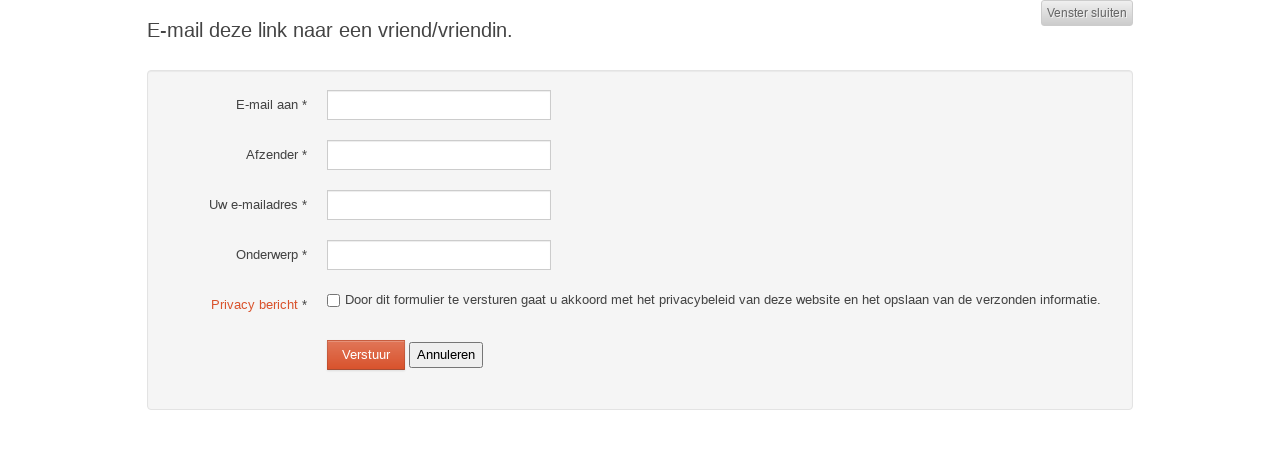

--- FILE ---
content_type: text/html; charset=utf-8
request_url: https://1-2dance.nl/index.php/component/mailto/?tmpl=component&template=ja_mero&link=d11c0cafe0125bb1a84ce4dc5a67b32328332e9c
body_size: 9272
content:

<!DOCTYPE html>
<html lang="nl-nl" dir="ltr" class='component com_mailto view-mailto j31 mm-hover'>

  <head>
    <base href="https://1-2dance.nl/index.php/component/mailto/" />
	<meta http-equiv="content-type" content="text/html; charset=utf-8" />
	<title>1-2 Dance</title>
	<link href="/templates/ja_mero/favicon.ico" rel="shortcut icon" type="image/vnd.microsoft.icon" />
	<link href="/t3-assets/css/css-ca15c-82944.css" rel="stylesheet" type="text/css" media="all" />
	<link href="/t3-assets/css/css-99610-82944.css" rel="stylesheet" type="text/css" media="all" />
	<script type="application/json" class="joomla-script-options new">{"csrf.token":"11fcb1728c091241a5293eef8636d2bd","system.paths":{"root":"","base":""},"system.keepalive":{"interval":840000,"uri":"\/index.php\/component\/ajax\/?format=json"}}</script>
	<script src="/media/system/js/core.js?5e0e855a4e8658166d645f6ef04c8a0e" type="text/javascript"></script>
	<!--[if lt IE 9]><script src="/media/system/js/polyfill.event.js?5e0e855a4e8658166d645f6ef04c8a0e" type="text/javascript"></script><![endif]-->
	<script src="/media/system/js/keepalive.js?5e0e855a4e8658166d645f6ef04c8a0e" type="text/javascript"></script>
	<script src="/media/jui/js/jquery.min.js?5e0e855a4e8658166d645f6ef04c8a0e" type="text/javascript"></script>
	<script src="/media/jui/js/jquery-noconflict.js?5e0e855a4e8658166d645f6ef04c8a0e" type="text/javascript"></script>
	<script src="/media/jui/js/jquery-migrate.min.js?5e0e855a4e8658166d645f6ef04c8a0e" type="text/javascript"></script>
	<!--[if lt IE 9]><script src="/media/system/js/html5fallback.js?5e0e855a4e8658166d645f6ef04c8a0e" type="text/javascript"></script><![endif]-->
	<script src="/plugins/system/t3/base/bootstrap/js/bootstrap.js?5e0e855a4e8658166d645f6ef04c8a0e" type="text/javascript"></script>
	<script src="/media/jui/js/bootstrap-tooltip-extended.min.js?5e0e855a4e8658166d645f6ef04c8a0e" type="text/javascript"></script>
	<script src="/plugins/system/t3/base/js/jquery.tap.min.js" type="text/javascript"></script>
	<script src="/plugins/system/t3/base/js/off-canvas.js" type="text/javascript"></script>
	<script src="/plugins/system/t3/base/js/script.js" type="text/javascript"></script>
	<script src="/plugins/system/t3/base/js/menu.js" type="text/javascript"></script>
	<script src="/plugins/system/t3/base/js/responsive.js" type="text/javascript"></script>
	<script src="/plugins/system/t3/base/js/jquery.equalheight.js" type="text/javascript"></script>
	<script src="/plugins/system/cleantalkantispam/js/ct-functions.js?1768696286" type="text/javascript"></script>
	<script src="https://moderate.cleantalk.org/ct-bot-detector-wrapper.js" type="text/javascript"></script>
	<script src="/plugins/system/cleantalkantispam/js/ct-external.js?1768696286" type="text/javascript"></script>
	<script type="text/javascript">
jQuery(document).ready(function($) {
   $('#modal-consentbox').on('show.bs.modal', function() {
       $('body').addClass('modal-open');
       var modalBody = $(this).find('.modal-body');
       modalBody.find('iframe').remove();
       modalBody.prepend('<iframe class="iframe" src="/index.php/privacyverklaring?tmpl=component" name="Privacy bericht" height="800" width="100%"></iframe>');
   }).on('shown.bs.modal', function() {
       var modalHeight = $('div.modal:visible').outerHeight(true),
           modalHeaderHeight = $('div.modal-header:visible').outerHeight(true),
           modalBodyHeightOuter = $('div.modal-body:visible').outerHeight(true),
           modalBodyHeight = $('div.modal-body:visible').height(),
           modalFooterHeight = $('div.modal-footer:visible').outerHeight(true),
           padding = document.getElementById('modal-consentbox').offsetTop,
           maxModalHeight = ($(window).height()-(padding*2)),
           modalBodyPadding = (modalBodyHeightOuter-modalBodyHeight),
           maxModalBodyHeight = maxModalHeight-(modalHeaderHeight+modalFooterHeight+modalBodyPadding);
       var iframeHeight = $('.iframe').height();
       if (iframeHeight > maxModalBodyHeight){;
           $('.modal-body').css({'max-height': maxModalBodyHeight, 'overflow-y': 'auto'});
           $('.iframe').css('max-height', maxModalBodyHeight-modalBodyPadding);
       }
   }).on('hide.bs.modal', function () {
       $('body').removeClass('modal-open');
       $('.modal-body').css({'max-height': 'initial', 'overflow-y': 'initial'});
       $('.modalTooltip').tooltip('destroy');
   });
});
				const ctPublicData = {
					typeOfCookie: "simple_cookies"
				}
			var ct_setcookie = 1;ctSetCookie("ct_checkjs", "1370678157", "0");
	</script>

    
<!-- META FOR IOS & HANDHELD -->
<meta name="viewport" content="width=device-width, initial-scale=1.0, maximum-scale=1.0, user-scalable=no"/>
<meta name="HandheldFriendly" content="true" />
<meta name="apple-mobile-web-app-capable" content="YES" />
<!-- //META FOR IOS & HANDHELD -->

<!-- SYSTEM CSS -->
<link href="/templates/system/css/system.css" rel="stylesheet" />
<!-- //SYSTEM CSS -->




<!-- Le HTML5 shim, for IE6-8 support of HTML5 elements -->
<!--[if lt IE 9]>
<script src="//html5shim.googlecode.com/svn/trunk/html5.js"></script>
<![endif]-->

<!-- For IE6-8 support of media query -->
<!--[if lt IE 9]>
<script type="text/javascript" src="/plugins/system/t3/base/js/respond.min.js"></script>
<![endif]-->

<!-- You can add Google Analytics here-->
  
  </head>

  <body>
    <section id="t3-mainbody" class="container t3-mainbody">
      <div class="row">
        <div id="t3-content" class="t3-content span12">
          <div id="system-message-container">
	</div>

          <div id="mailto-window">
	<h2>
		E-mail deze link naar een vriend/vriendin.	</h2>
	<div class="mailto-close">
		<a href="javascript: void window.close()" title="Venster sluiten">
			<span>
				Venster sluiten			</span>
		</a>
	</div>
	<form action="/index.php/component/mailto/?task=send" method="post" class="form-validate form-horizontal well">
		<fieldset>
												<div class="control-group">
			<div class="control-label"><label id="emailto-lbl" for="emailto" class="required">
	E-mail aan<span class="star">&#160;*</span></label>
</div>
		<div class="controls"><input type="email" name="emailto" class="validate-email required" id="emailto" value=""
 size="30"    autocomplete="email"    required aria-required="true"  /></div>
</div>
																<div class="control-group">
			<div class="control-label"><label id="sender-lbl" for="sender" class="required">
	Afzender<span class="star">&#160;*</span></label>
</div>
		<div class="controls"><input type="text" name="sender" id="sender"  value="" class="required" size="30"       required aria-required="true"      />
</div>
</div>
																<div class="control-group">
			<div class="control-label"><label id="emailfrom-lbl" for="emailfrom" class="required">
	Uw e-mailadres<span class="star">&#160;*</span></label>
</div>
		<div class="controls"><input type="email" name="emailfrom" class="validate-email required" id="emailfrom" value=""
 size="30"    autocomplete="email"    required aria-required="true"  /></div>
</div>
																<div class="control-group">
			<div class="control-label"><label id="subject-lbl" for="subject" class="required">
	Onderwerp<span class="star">&#160;*</span></label>
</div>
		<div class="controls"><input type="text" name="subject" id="subject"  value="" class="required" size="30"       required aria-required="true"      />
</div>
</div>
																<div class="control-group">
			<div class="control-label"><label id="consentbox-lbl" for="consentbox" class="required">
	<a href="#modal-consentbox" data-toggle="modal">Privacy bericht</a><span class="star">&#160;*</span></label>
</div>
		<div class="controls"><div id="modal-consentbox" tabindex="-1" class="modal hide fade">
	<div class="modal-header">
			<button
			type="button"
			class="close novalidate"
			data-dismiss="modal"
			aria-label="Sluiten"
			>
			<span aria-hidden="true">&times;</span>
		</button>
				<h3>Privacy bericht</h3>
	</div>
<div class="modal-body">
	</div>
</div>

<fieldset id="consentbox" class="required checkboxes"
	required aria-required="true"	>

			
		<label for="consentbox0" class="checkbox">
			<input type="checkbox" id="consentbox0" name="consentbox" value="0"  />		Door dit formulier te versturen gaat u akkoord met het privacybeleid van deze website en het opslaan van de verzonden informatie.</label>
	</fieldset>
</div>
</div>
										<div class="control-group">
				<div class="controls">
					<button type="submit" class="btn btn-primary validate">
						Verstuur					</button>
					<button type="button" class="button" onclick="window.close();return false;">
						Annuleren					</button>
				</div>
			</div>
		</fieldset>
		<input type="hidden" name="layout" value="default" />
		<input type="hidden" name="option" value="com_mailto" />
		<input type="hidden" name="task" value="send" />
		<input type="hidden" name="tmpl" value="component" />
		<input type="hidden" name="link" value="d11c0cafe0125bb1a84ce4dc5a67b32328332e9c" />
		<input type="hidden" name="11fcb1728c091241a5293eef8636d2bd" value="1" />	</form>
</div>

        </div>
      </div>
    </section>
  </body>

</html>

--- FILE ---
content_type: text/css
request_url: https://1-2dance.nl/t3-assets/css/css-ca15c-82944.css
body_size: 238946
content:


/*===============================
/templates/ja_mero/css/themes/wood/bootstrap.css
================================================================================*/
.clearfix{*zoom:1}.clearfix:before,.clearfix:after{display:table;content:"";line-height:0}.clearfix:after{clear:both}.hide-text{font:0/0 a;color:transparent;text-shadow:none;background-color:transparent;border:0}.input-block-level{display:block;width:100%;min-height:30px;-webkit-box-sizing:border-box;-moz-box-sizing:border-box;box-sizing:border-box}article,aside,details,figcaption,figure,footer,header,hgroup,nav,section{display:block}audio,canvas,video{display:inline-block;*display:inline;*zoom:1}audio:not([controls]){display:none}html{font-size:100%;-webkit-text-size-adjust:100%;-ms-text-size-adjust:100%}a:focus{outline:thin dotted #333;outline:5px auto -webkit-focus-ring-color;outline-offset:-2px}a:hover,a:active{outline:0}sub,sup{position:relative;font-size:75%;line-height:0;vertical-align:baseline}sup{top:-0.5em}sub{bottom:-0.25em}img{max-width:100%;width:auto \9;height:auto;vertical-align:middle;border:0;-ms-interpolation-mode:bicubic}#map_canvas img,.google-maps img{max-width:none}button,input,select,textarea{margin:0;font-size:100%;vertical-align:middle}button,input{*overflow:visible;line-height:normal}button::-moz-focus-inner,input::-moz-focus-inner{padding:0;border:0}button,html input[type="button"],input[type="reset"],input[type="submit"]{-webkit-appearance:button;cursor:pointer}label,select,button,input[type="button"],input[type="reset"],input[type="submit"],input[type="radio"],input[type="checkbox"]{cursor:pointer}input[type="search"]{-webkit-box-sizing:content-box;-moz-box-sizing:content-box;box-sizing:content-box;-webkit-appearance:textfield}input[type="search"]::-webkit-search-decoration,input[type="search"]::-webkit-search-cancel-button{-webkit-appearance:none}textarea{overflow:auto;vertical-align:top}@media print{*{text-shadow:none !important;color:#000 !important;background:transparent !important;box-shadow:none !important}a,a:visited{text-decoration:underline}a[href]:after{content:" (" attr(href) ")"}abbr[title]:after{content:" (" attr(title) ")"}.ir a:after,a[href^="javascript:"]:after,a[href^="#"]:after{content:""}pre,blockquote{border:1px solid #999;page-break-inside:avoid}thead{display:table-header-group}tr,img{page-break-inside:avoid}img{max-width:100% !important}@page{margin:0.5cm}p,h2,h3{orphans:3;widows:3}h2,h3{page-break-after:avoid}}.row{margin-left:-10px;*zoom:1}.row:before,.row:after{display:table;content:"";line-height:0}.row:after{clear:both}[class*="span"]{float:left;min-height:1px;margin-left:10px}.container,.navbar-static-top .container,.navbar-fixed-top .container,.navbar-fixed-bottom .container{width:938px}.span12{width:938px}.span11{width:859px}.span10{width:780px}.span9{width:701px}.span8{width:622px}.span7{width:543px}.span6{width:464px}.span5{width:385px}.span4{width:306px}.span3{width:227px}.span2{width:148px}.span1{width:69px}.offset12{margin-left:958px}.offset11{margin-left:879px}.offset10{margin-left:800px}.offset9{margin-left:721px}.offset8{margin-left:642px}.offset7{margin-left:563px}.offset6{margin-left:484px}.offset5{margin-left:405px}.offset4{margin-left:326px}.offset3{margin-left:247px}.offset2{margin-left:168px}.offset1{margin-left:89px}.row-fluid{width:100%;*zoom:1}.row-fluid:before,.row-fluid:after{display:table;content:"";line-height:0}.row-fluid:after{clear:both}.row-fluid [class*="span"]{display:block;width:100%;min-height:30px;-webkit-box-sizing:border-box;-moz-box-sizing:border-box;box-sizing:border-box;float:left;margin-left:1.0660980810235%;*margin-left:1.0127931769723%}.row-fluid [class*="span"]:first-child{margin-left:0}.row-fluid .controls-row [class*="span"] + [class*="span"]{margin-left:1.0660980810235%}.row-fluid .span12{width:100%;*width:99.946695095949%}.row-fluid .span11{width:91.577825159915%;*width:91.524520255864%}.row-fluid .span10{width:83.155650319829%;*width:83.102345415778%}.row-fluid .span9{width:74.733475479744%;*width:74.680170575693%}.row-fluid .span8{width:66.311300639659%;*width:66.257995735608%}.row-fluid .span7{width:57.889125799574%;*width:57.835820895522%}.row-fluid .span6{width:49.466950959488%;*width:49.413646055437%}.row-fluid .span5{width:41.044776119403%;*width:40.991471215352%}.row-fluid .span4{width:32.622601279318%;*width:32.569296375267%}.row-fluid .span3{width:24.200426439232%;*width:24.147121535181%}.row-fluid .span2{width:15.778251599147%;*width:15.724946695096%}.row-fluid .span1{width:7.3560767590618%;*width:7.3027718550107%}.row-fluid .offset12{margin-left:102.13219616205%;*margin-left:102.02558635394%}.row-fluid .offset12:first-child{margin-left:101.06609808102%;*margin-left:100.95948827292%}.row-fluid .offset11{margin-left:93.710021321962%;*margin-left:93.603411513859%}.row-fluid .offset11:first-child{margin-left:92.643923240938%;*margin-left:92.537313432836%}.row-fluid .offset10{margin-left:85.287846481876%;*margin-left:85.181236673774%}.row-fluid .offset10:first-child{margin-left:84.221748400853%;*margin-left:84.115138592751%}.row-fluid .offset9{margin-left:76.865671641791%;*margin-left:76.759061833689%}.row-fluid .offset9:first-child{margin-left:75.799573560768%;*margin-left:75.692963752665%}.row-fluid .offset8{margin-left:68.443496801706%;*margin-left:68.336886993603%}.row-fluid .offset8:first-child{margin-left:67.377398720682%;*margin-left:67.27078891258%}.row-fluid .offset7{margin-left:60.02132196162%;*margin-left:59.914712153518%}.row-fluid .offset7:first-child{margin-left:58.955223880597%;*margin-left:58.848614072495%}.row-fluid .offset6{margin-left:51.599147121535%;*margin-left:51.492537313433%}.row-fluid .offset6:first-child{margin-left:50.533049040512%;*margin-left:50.426439232409%}.row-fluid .offset5{margin-left:43.17697228145%;*margin-left:43.070362473348%}.row-fluid .offset5:first-child{margin-left:42.110874200426%;*margin-left:42.004264392324%}.row-fluid .offset4{margin-left:34.754797441365%;*margin-left:34.648187633262%}.row-fluid .offset4:first-child{margin-left:33.688699360341%;*margin-left:33.582089552239%}.row-fluid .offset3{margin-left:26.332622601279%;*margin-left:26.226012793177%}.row-fluid .offset3:first-child{margin-left:25.266524520256%;*margin-left:25.159914712154%}.row-fluid .offset2{margin-left:17.910447761194%;*margin-left:17.803837953092%}.row-fluid .offset2:first-child{margin-left:16.844349680171%;*margin-left:16.737739872068%}.row-fluid .offset1{margin-left:9.4882729211087%;*margin-left:9.3816631130064%}.row-fluid .offset1:first-child{margin-left:8.4221748400853%;*margin-left:8.3155650319829%}[class*="span"].hide,.row-fluid [class*="span"].hide{display:none}[class*="span"].pull-right,.row-fluid [class*="span"].pull-right{float:right}.container{margin-right:auto;margin-left:auto;*zoom:1}.container:before,.container:after{display:table;content:"";line-height:0}.container:after{clear:both}.container-fluid{padding-right:10px;padding-left:10px;*zoom:1}.container-fluid:before,.container-fluid:after{display:table;content:"";line-height:0}.container-fluid:after{clear:both}code,pre{padding:0 3px 2px;font-family:monospace;font-size:11px;color:#444;-webkit-border-radius:3px;-moz-border-radius:3px;border-radius:3px}code{padding:2px 4px;color:#d14;background-color:#f7f7f9;border:1px solid #e1e1e8;white-space:nowrap}pre{display:block;padding:9.5px;margin:0 0 10px;font-size:12px;line-height:20px;word-break:break-all;word-wrap:break-word;white-space:pre;white-space:pre-wrap;background-color:#f5f5f5;border:1px solid #ccc;border:1px solid rgba(0,0,0,0.15);-webkit-border-radius:4px;-moz-border-radius:4px;border-radius:4px}pre.prettyprint{margin-bottom:20px}pre code{padding:0;color:inherit;white-space:pre;white-space:pre-wrap;background-color:transparent;border:0}.pre-scrollable{max-height:340px;overflow-y:scroll}form{margin:0 0 20px}fieldset{padding:0;margin:0;border:0}legend{display:block;width:100%;padding:0;margin-bottom:20px;font-size:19.5px;line-height:40px;color:#444;border:0;border-bottom:1px solid #e5e5e5}legend small{font-size:15px;color:#999}label,input,button,select,textarea{font-size:13px;font-weight:normal;line-height:20px}input,button,select,textarea{font-family:'open_sansregular',sans-serif}label{display:block;margin-bottom:5px}select,textarea,input[type="text"],input[type="password"],input[type="datetime"],input[type="datetime-local"],input[type="date"],input[type="month"],input[type="time"],input[type="week"],input[type="number"],input[type="email"],input[type="url"],input[type="search"],input[type="tel"],input[type="color"],.uneditable-input{display:inline-block;height:20px;padding:4px 6px;margin-bottom:10px;font-size:13px;line-height:20px;color:#666;-webkit-border-radius:0px;-moz-border-radius:0px;border-radius:0px;vertical-align:middle}input,textarea,.uneditable-input{width:206px}textarea{height:auto}textarea,input[type="text"],input[type="password"],input[type="datetime"],input[type="datetime-local"],input[type="date"],input[type="month"],input[type="time"],input[type="week"],input[type="number"],input[type="email"],input[type="url"],input[type="search"],input[type="tel"],input[type="color"],.uneditable-input{background-color:#fff;border:1px solid #ccc;-webkit-box-shadow:inset 0 1px 1px rgba(0,0,0,0.075);-moz-box-shadow:inset 0 1px 1px rgba(0,0,0,0.075);box-shadow:inset 0 1px 1px rgba(0,0,0,0.075);-webkit-transition:border linear .2s,box-shadow linear .2s;-moz-transition:border linear .2s,box-shadow linear .2s;-o-transition:border linear .2s,box-shadow linear .2s;transition:border linear .2s,box-shadow linear .2s}textarea:focus,input[type="text"]:focus,input[type="password"]:focus,input[type="datetime"]:focus,input[type="datetime-local"]:focus,input[type="date"]:focus,input[type="month"]:focus,input[type="time"]:focus,input[type="week"]:focus,input[type="number"]:focus,input[type="email"]:focus,input[type="url"]:focus,input[type="search"]:focus,input[type="tel"]:focus,input[type="color"]:focus,.uneditable-input:focus{border-color:rgba(82,168,236,0.8);outline:0;outline:thin dotted \9;-webkit-box-shadow:inset 0 1px 1px rgba(0,0,0,.075),0 0 8px rgba(82,168,236,.6);-moz-box-shadow:inset 0 1px 1px rgba(0,0,0,.075),0 0 8px rgba(82,168,236,.6);box-shadow:inset 0 1px 1px rgba(0,0,0,.075),0 0 8px rgba(82,168,236,.6)}input[type="radio"],input[type="checkbox"]{margin:4px 0 0;*margin-top:0;margin-top:1px \9;line-height:normal}input[type="file"],input[type="image"],input[type="submit"],input[type="reset"],input[type="button"],input[type="radio"],input[type="checkbox"]{width:auto}select,input[type="file"]{height:30px;*margin-top:4px;line-height:30px}select{width:220px;border:1px solid #ccc;background-color:#fff}select[multiple],select[size]{height:auto}select:focus,input[type="file"]:focus,input[type="radio"]:focus,input[type="checkbox"]:focus{outline:thin dotted #333;outline:5px auto -webkit-focus-ring-color;outline-offset:-2px}.uneditable-input,.uneditable-textarea{color:#999;background-color:#fcfcfc;border-color:#ccc;-webkit-box-shadow:inset 0 1px 2px rgba(0,0,0,0.025);-moz-box-shadow:inset 0 1px 2px rgba(0,0,0,0.025);box-shadow:inset 0 1px 2px rgba(0,0,0,0.025);cursor:not-allowed}.uneditable-input{overflow:hidden;white-space:nowrap}.uneditable-textarea{width:auto;height:auto}input:-moz-placeholder,textarea:-moz-placeholder{color:#999}input:-ms-input-placeholder,textarea:-ms-input-placeholder{color:#999}input::-webkit-input-placeholder,textarea::-webkit-input-placeholder{color:#999}.radio,.checkbox{min-height:20px;padding-left:20px}.radio input[type="radio"],.checkbox input[type="checkbox"]{float:left;margin-left:-20px}.controls > .radio:first-child,.controls > .checkbox:first-child{padding-top:5px}.radio.inline,.checkbox.inline{display:inline-block;padding-top:5px;margin-bottom:0;vertical-align:middle}.radio.inline + .radio.inline,.checkbox.inline + .checkbox.inline{margin-left:10px}.input-mini{width:60px}.input-small{width:90px}.input-medium{width:150px}.input-large{width:210px}.input-xlarge{width:270px}.input-xxlarge{width:530px}input[class*="span"],select[class*="span"],textarea[class*="span"],.uneditable-input[class*="span"],.row-fluid input[class*="span"],.row-fluid select[class*="span"],.row-fluid textarea[class*="span"],.row-fluid .uneditable-input[class*="span"]{float:none;margin-left:0}.input-append input[class*="span"],.input-append .uneditable-input[class*="span"],.input-prepend input[class*="span"],.input-prepend .uneditable-input[class*="span"],.row-fluid input[class*="span"],.row-fluid select[class*="span"],.row-fluid textarea[class*="span"],.row-fluid .uneditable-input[class*="span"],.row-fluid .input-prepend [class*="span"],.row-fluid .input-append [class*="span"]{display:inline-block}input,textarea,.uneditable-input{margin-left:0}.controls-row [class*="span"] + [class*="span"]{margin-left:10px}input.span12,textarea.span12,.uneditable-input.span12{width:924px}input.span11,textarea.span11,.uneditable-input.span11{width:845px}input.span10,textarea.span10,.uneditable-input.span10{width:766px}input.span9,textarea.span9,.uneditable-input.span9{width:687px}input.span8,textarea.span8,.uneditable-input.span8{width:608px}input.span7,textarea.span7,.uneditable-input.span7{width:529px}input.span6,textarea.span6,.uneditable-input.span6{width:450px}input.span5,textarea.span5,.uneditable-input.span5{width:371px}input.span4,textarea.span4,.uneditable-input.span4{width:292px}input.span3,textarea.span3,.uneditable-input.span3{width:213px}input.span2,textarea.span2,.uneditable-input.span2{width:134px}input.span1,textarea.span1,.uneditable-input.span1{width:55px}.controls-row{*zoom:1}.controls-row:before,.controls-row:after{display:table;content:"";line-height:0}.controls-row:after{clear:both}.controls-row [class*="span"],.row-fluid .controls-row [class*="span"]{float:left}.controls-row .checkbox[class*="span"],.controls-row .radio[class*="span"]{padding-top:5px}input[disabled],select[disabled],textarea[disabled],input[readonly],select[readonly],textarea[readonly]{cursor:not-allowed;background-color:#eee}input[type="radio"][disabled],input[type="checkbox"][disabled],input[type="radio"][readonly],input[type="checkbox"][readonly]{background-color:transparent}.control-group.warning .control-label,.control-group.warning .help-block,.control-group.warning .help-inline{color:#c09853}.control-group.warning .checkbox,.control-group.warning .radio,.control-group.warning input,.control-group.warning select,.control-group.warning textarea{color:#c09853}.control-group.warning input,.control-group.warning select,.control-group.warning textarea{border-color:#c09853;-webkit-box-shadow:inset 0 1px 1px rgba(0,0,0,0.075);-moz-box-shadow:inset 0 1px 1px rgba(0,0,0,0.075);box-shadow:inset 0 1px 1px rgba(0,0,0,0.075)}.control-group.warning input:focus,.control-group.warning select:focus,.control-group.warning textarea:focus{border-color:#a47e3c;-webkit-box-shadow:inset 0 1px 1px rgba(0,0,0,0.075),0 0 6px #dbc59e;-moz-box-shadow:inset 0 1px 1px rgba(0,0,0,0.075),0 0 6px #dbc59e;box-shadow:inset 0 1px 1px rgba(0,0,0,0.075),0 0 6px #dbc59e}.control-group.warning .input-prepend .add-on,.control-group.warning .input-append .add-on{color:#c09853;background-color:#fcf8e3;border-color:#c09853}.control-group.error .control-label,.control-group.error .help-block,.control-group.error .help-inline{color:#b94a48}.control-group.error .checkbox,.control-group.error .radio,.control-group.error input,.control-group.error select,.control-group.error textarea{color:#b94a48}.control-group.error input,.control-group.error select,.control-group.error textarea{border-color:#b94a48;-webkit-box-shadow:inset 0 1px 1px rgba(0,0,0,0.075);-moz-box-shadow:inset 0 1px 1px rgba(0,0,0,0.075);box-shadow:inset 0 1px 1px rgba(0,0,0,0.075)}.control-group.error input:focus,.control-group.error select:focus,.control-group.error textarea:focus{border-color:#953b39;-webkit-box-shadow:inset 0 1px 1px rgba(0,0,0,0.075),0 0 6px #d59392;-moz-box-shadow:inset 0 1px 1px rgba(0,0,0,0.075),0 0 6px #d59392;box-shadow:inset 0 1px 1px rgba(0,0,0,0.075),0 0 6px #d59392}.control-group.error .input-prepend .add-on,.control-group.error .input-append .add-on{color:#b94a48;background-color:#f2dede;border-color:#b94a48}.control-group.success .control-label,.control-group.success .help-block,.control-group.success .help-inline{color:#468847}.control-group.success .checkbox,.control-group.success .radio,.control-group.success input,.control-group.success select,.control-group.success textarea{color:#468847}.control-group.success input,.control-group.success select,.control-group.success textarea{border-color:#468847;-webkit-box-shadow:inset 0 1px 1px rgba(0,0,0,0.075);-moz-box-shadow:inset 0 1px 1px rgba(0,0,0,0.075);box-shadow:inset 0 1px 1px rgba(0,0,0,0.075)}.control-group.success input:focus,.control-group.success select:focus,.control-group.success textarea:focus{border-color:#356635;-webkit-box-shadow:inset 0 1px 1px rgba(0,0,0,0.075),0 0 6px #7aba7b;-moz-box-shadow:inset 0 1px 1px rgba(0,0,0,0.075),0 0 6px #7aba7b;box-shadow:inset 0 1px 1px rgba(0,0,0,0.075),0 0 6px #7aba7b}.control-group.success .input-prepend .add-on,.control-group.success .input-append .add-on{color:#468847;background-color:#dff0d8;border-color:#468847}.control-group.info .control-label,.control-group.info .help-block,.control-group.info .help-inline{color:#3a87ad}.control-group.info .checkbox,.control-group.info .radio,.control-group.info input,.control-group.info select,.control-group.info textarea{color:#3a87ad}.control-group.info input,.control-group.info select,.control-group.info textarea{border-color:#3a87ad;-webkit-box-shadow:inset 0 1px 1px rgba(0,0,0,0.075);-moz-box-shadow:inset 0 1px 1px rgba(0,0,0,0.075);box-shadow:inset 0 1px 1px rgba(0,0,0,0.075)}.control-group.info input:focus,.control-group.info select:focus,.control-group.info textarea:focus{border-color:#2d6987;-webkit-box-shadow:inset 0 1px 1px rgba(0,0,0,0.075),0 0 6px #7ab5d3;-moz-box-shadow:inset 0 1px 1px rgba(0,0,0,0.075),0 0 6px #7ab5d3;box-shadow:inset 0 1px 1px rgba(0,0,0,0.075),0 0 6px #7ab5d3}.control-group.info .input-prepend .add-on,.control-group.info .input-append .add-on{color:#3a87ad;background-color:#d9edf7;border-color:#3a87ad}input:focus:invalid,textarea:focus:invalid,select:focus:invalid{color:#b94a48;border-color:#ee5f5b}input:focus:invalid:focus,textarea:focus:invalid:focus,select:focus:invalid:focus{border-color:#e9322d;-webkit-box-shadow:0 0 6px #f8b9b7;-moz-box-shadow:0 0 6px #f8b9b7;box-shadow:0 0 6px #f8b9b7}.form-actions{padding:19px 20px 20px;margin-top:20px;margin-bottom:20px;background-color:#f5f5f5;border-top:1px solid #e5e5e5;*zoom:1}.form-actions:before,.form-actions:after{display:table;content:"";line-height:0}.form-actions:after{clear:both}.help-block,.help-inline{color:#6a6a6a}.help-block{display:block;margin-bottom:10px}.help-inline{display:inline-block;*display:inline;*zoom:1;vertical-align:middle;padding-left:5px}.input-append,.input-prepend{display:inline-block;margin-bottom:10px;vertical-align:middle;font-size:0;white-space:nowrap}.input-append input,.input-append select,.input-append .uneditable-input,.input-append .dropdown-menu,.input-append .popover,.input-prepend input,.input-prepend select,.input-prepend .uneditable-input,.input-prepend .dropdown-menu,.input-prepend .popover{font-size:13px}.input-append input,.input-append select,.input-append .uneditable-input,.input-prepend input,.input-prepend select,.input-prepend .uneditable-input{position:relative;margin-bottom:0;*margin-left:0;vertical-align:top;-webkit-border-radius:0 0px 0px 0;-moz-border-radius:0 0px 0px 0;border-radius:0 0px 0px 0}.input-append input:focus,.input-append select:focus,.input-append .uneditable-input:focus,.input-prepend input:focus,.input-prepend select:focus,.input-prepend .uneditable-input:focus{z-index:2}.input-append .add-on,.input-prepend .add-on{display:inline-block;width:auto;height:20px;min-width:16px;padding:4px 5px;font-size:13px;font-weight:normal;line-height:20px;text-align:center;text-shadow:0 1px 0 #fff;background-color:#eee;border:1px solid #ccc}.input-append .add-on,.input-append .btn,.input-append .btn-group > .dropdown-toggle,.input-prepend .add-on,.input-prepend .btn,.input-prepend .btn-group > .dropdown-toggle{vertical-align:top;-webkit-border-radius:0;-moz-border-radius:0;border-radius:0}.input-append .active,.input-prepend .active{background-color:#cbe792;border-color:#88b828}.input-prepend .add-on,.input-prepend .btn{margin-right:-1px}.input-prepend .add-on:first-child,.input-prepend .btn:first-child{-webkit-border-radius:0px 0 0 0px;-moz-border-radius:0px 0 0 0px;border-radius:0px 0 0 0px}.input-append input,.input-append select,.input-append .uneditable-input{-webkit-border-radius:0px 0 0 0px;-moz-border-radius:0px 0 0 0px;border-radius:0px 0 0 0px}.input-append input + .btn-group .btn:last-child,.input-append select + .btn-group .btn:last-child,.input-append .uneditable-input + .btn-group .btn:last-child{-webkit-border-radius:0 0px 0px 0;-moz-border-radius:0 0px 0px 0;border-radius:0 0px 0px 0}.input-append .add-on,.input-append .btn,.input-append .btn-group{margin-left:-1px}.input-append .add-on:last-child,.input-append .btn:last-child,.input-append .btn-group:last-child > .dropdown-toggle{-webkit-border-radius:0 0px 0px 0;-moz-border-radius:0 0px 0px 0;border-radius:0 0px 0px 0}.input-prepend.input-append input,.input-prepend.input-append select,.input-prepend.input-append .uneditable-input{-webkit-border-radius:0;-moz-border-radius:0;border-radius:0}.input-prepend.input-append input + .btn-group .btn,.input-prepend.input-append select + .btn-group .btn,.input-prepend.input-append .uneditable-input + .btn-group .btn{-webkit-border-radius:0 0px 0px 0;-moz-border-radius:0 0px 0px 0;border-radius:0 0px 0px 0}.input-prepend.input-append .add-on:first-child,.input-prepend.input-append .btn:first-child{margin-right:-1px;-webkit-border-radius:0px 0 0 0px;-moz-border-radius:0px 0 0 0px;border-radius:0px 0 0 0px}.input-prepend.input-append .add-on:last-child,.input-prepend.input-append .btn:last-child{margin-left:-1px;-webkit-border-radius:0 0px 0px 0;-moz-border-radius:0 0px 0px 0;border-radius:0 0px 0px 0}.input-prepend.input-append .btn-group:first-child{margin-left:0}input.search-query{padding-right:14px;padding-right:4px \9;padding-left:14px;padding-left:4px \9;margin-bottom:0;-webkit-border-radius:15px;-moz-border-radius:15px;border-radius:15px}.form-search .input-append .search-query,.form-search .input-prepend .search-query{-webkit-border-radius:0;-moz-border-radius:0;border-radius:0}.form-search .input-append .search-query{-webkit-border-radius:14px 0 0 14px;-moz-border-radius:14px 0 0 14px;border-radius:14px 0 0 14px}.form-search .input-append .btn{-webkit-border-radius:0 14px 14px 0;-moz-border-radius:0 14px 14px 0;border-radius:0 14px 14px 0}.form-search .input-prepend .search-query{-webkit-border-radius:0 14px 14px 0;-moz-border-radius:0 14px 14px 0;border-radius:0 14px 14px 0}.form-search .input-prepend .btn{-webkit-border-radius:14px 0 0 14px;-moz-border-radius:14px 0 0 14px;border-radius:14px 0 0 14px}.form-search input,.form-search textarea,.form-search select,.form-search .help-inline,.form-search .uneditable-input,.form-search .input-prepend,.form-search .input-append,.form-inline input,.form-inline textarea,.form-inline select,.form-inline .help-inline,.form-inline .uneditable-input,.form-inline .input-prepend,.form-inline .input-append,.form-horizontal input,.form-horizontal textarea,.form-horizontal select,.form-horizontal .help-inline,.form-horizontal .uneditable-input,.form-horizontal .input-prepend,.form-horizontal .input-append{display:inline-block;*display:inline;*zoom:1;margin-bottom:0;vertical-align:middle}.form-search .hide,.form-inline .hide,.form-horizontal .hide{display:none}.form-search label,.form-inline label,.form-search .btn-group,.form-inline .btn-group{display:inline-block}.form-search .input-append,.form-inline .input-append,.form-search .input-prepend,.form-inline .input-prepend{margin-bottom:0}.form-search .radio,.form-search .checkbox,.form-inline .radio,.form-inline .checkbox{padding-left:0;margin-bottom:0;vertical-align:middle}.form-search .radio input[type="radio"],.form-search .checkbox input[type="checkbox"],.form-inline .radio input[type="radio"],.form-inline .checkbox input[type="checkbox"]{float:left;margin-right:3px;margin-left:0}.control-group{margin-bottom:10px}legend + .control-group{margin-top:20px;-webkit-margin-top-collapse:separate}.form-horizontal .control-group{margin-bottom:20px;*zoom:1}.form-horizontal .control-group:before,.form-horizontal .control-group:after{display:table;content:"";line-height:0}.form-horizontal .control-group:after{clear:both}.form-horizontal .control-label{float:left;width:160px;padding-top:5px;text-align:right}.form-horizontal .controls{*display:inline-block;*padding-left:20px;margin-left:180px;*margin-left:0}.form-horizontal .controls:first-child{*padding-left:180px}.form-horizontal .help-block{margin-bottom:0}.form-horizontal input + .help-block,.form-horizontal select + .help-block,.form-horizontal textarea + .help-block,.form-horizontal .uneditable-input + .help-block,.form-horizontal .input-prepend + .help-block,.form-horizontal .input-append + .help-block{margin-top:10px}.form-horizontal .form-actions{padding-left:180px}table{max-width:100%;background-color:transparent;border-collapse:collapse;border-spacing:0}.table{width:100%;margin-bottom:20px}.table th,.table td{padding:8px;line-height:20px;text-align:left;vertical-align:top;border-top:1px solid #ddd}.table th{font-weight:bold}.table thead th{vertical-align:bottom}.table caption + thead tr:first-child th,.table caption + thead tr:first-child td,.table colgroup + thead tr:first-child th,.table colgroup + thead tr:first-child td,.table thead:first-child tr:first-child th,.table thead:first-child tr:first-child td{border-top:0}.table tbody + tbody{border-top:2px solid #ddd}.table .table{background-color:#956648}.table-condensed th,.table-condensed td{padding:4px 5px}.table-bordered{border:1px solid #ddd;border-collapse:separate;*border-collapse:collapse;border-left:0;-webkit-border-radius:4px;-moz-border-radius:4px;border-radius:4px}.table-bordered th,.table-bordered td{border-left:1px solid #ddd}.table-bordered caption + thead tr:first-child th,.table-bordered caption + tbody tr:first-child th,.table-bordered caption + tbody tr:first-child td,.table-bordered colgroup + thead tr:first-child th,.table-bordered colgroup + tbody tr:first-child th,.table-bordered colgroup + tbody tr:first-child td,.table-bordered thead:first-child tr:first-child th,.table-bordered tbody:first-child tr:first-child th,.table-bordered tbody:first-child tr:first-child td{border-top:0}.table-bordered thead:first-child tr:first-child > th:first-child,.table-bordered tbody:first-child tr:first-child > td:first-child,.table-bordered tbody:first-child tr:first-child > th:first-child{-webkit-border-top-left-radius:4px;-moz-border-radius-topleft:4px;border-top-left-radius:4px}.table-bordered thead:first-child tr:first-child > th:last-child,.table-bordered tbody:first-child tr:first-child > td:last-child,.table-bordered tbody:first-child tr:first-child > th:last-child{-webkit-border-top-right-radius:4px;-moz-border-radius-topright:4px;border-top-right-radius:4px}.table-bordered thead:last-child tr:last-child > th:first-child,.table-bordered tbody:last-child tr:last-child > td:first-child,.table-bordered tbody:last-child tr:last-child > th:first-child,.table-bordered tfoot:last-child tr:last-child > td:first-child,.table-bordered tfoot:last-child tr:last-child > th:first-child{-webkit-border-bottom-left-radius:4px;-moz-border-radius-bottomleft:4px;border-bottom-left-radius:4px}.table-bordered thead:last-child tr:last-child > th:last-child,.table-bordered tbody:last-child tr:last-child > td:last-child,.table-bordered tbody:last-child tr:last-child > th:last-child,.table-bordered tfoot:last-child tr:last-child > td:last-child,.table-bordered tfoot:last-child tr:last-child > th:last-child{-webkit-border-bottom-right-radius:4px;-moz-border-radius-bottomright:4px;border-bottom-right-radius:4px}.table-bordered tfoot + tbody:last-child tr:last-child td:first-child{-webkit-border-bottom-left-radius:0;-moz-border-radius-bottomleft:0;border-bottom-left-radius:0}.table-bordered tfoot + tbody:last-child tr:last-child td:last-child{-webkit-border-bottom-right-radius:0;-moz-border-radius-bottomright:0;border-bottom-right-radius:0}.table-bordered caption + thead tr:first-child th:first-child,.table-bordered caption + tbody tr:first-child td:first-child,.table-bordered colgroup + thead tr:first-child th:first-child,.table-bordered colgroup + tbody tr:first-child td:first-child{-webkit-border-top-left-radius:4px;-moz-border-radius-topleft:4px;border-top-left-radius:4px}.table-bordered caption + thead tr:first-child th:last-child,.table-bordered caption + tbody tr:first-child td:last-child,.table-bordered colgroup + thead tr:first-child th:last-child,.table-bordered colgroup + tbody tr:first-child td:last-child{-webkit-border-top-right-radius:4px;-moz-border-radius-topright:4px;border-top-right-radius:4px}.table-striped tbody > tr:nth-child(odd) > td,.table-striped tbody > tr:nth-child(odd) > th{background-color:#f9f9f9}.table-hover tbody tr:hover > td,.table-hover tbody tr:hover > th{background-color:#f5f5f5}table td[class*="span"],table th[class*="span"],.row-fluid table td[class*="span"],.row-fluid table th[class*="span"]{display:table-cell;float:none;margin-left:0}.table td.span1,.table th.span1{float:none;width:53px;margin-left:0}.table td.span2,.table th.span2{float:none;width:132px;margin-left:0}.table td.span3,.table th.span3{float:none;width:211px;margin-left:0}.table td.span4,.table th.span4{float:none;width:290px;margin-left:0}.table td.span5,.table th.span5{float:none;width:369px;margin-left:0}.table td.span6,.table th.span6{float:none;width:448px;margin-left:0}.table td.span7,.table th.span7{float:none;width:527px;margin-left:0}.table td.span8,.table th.span8{float:none;width:606px;margin-left:0}.table td.span9,.table th.span9{float:none;width:685px;margin-left:0}.table td.span10,.table th.span10{float:none;width:764px;margin-left:0}.table td.span11,.table th.span11{float:none;width:843px;margin-left:0}.table td.span12,.table th.span12{float:none;width:922px;margin-left:0}.table tbody tr.success > td{background-color:#dff0d8}.table tbody tr.error > td{background-color:#f2dede}.table tbody tr.warning > td{background-color:#fcf8e3}.table tbody tr.info > td{background-color:#d9edf7}.table-hover tbody tr.success:hover > td{background-color:#d0e9c6}.table-hover tbody tr.error:hover > td{background-color:#ebcccc}.table-hover tbody tr.warning:hover > td{background-color:#faf2cc}.table-hover tbody tr.info:hover > td{background-color:#c4e3f3}@font-face{font-family:'FontAwesome';src:url('/templates/ja_mero/fonts/font-awesome/font/fontawesome-webfont.eot?v=3.2.1');src:url('/templates/ja_mero/fonts/font-awesome/font/fontawesome-webfont.eot?#iefix&v=3.2.1') format('embedded-opentype'),url('/templates/ja_mero/fonts/font-awesome/font/fontawesome-webfont.woff?v=3.2.1') format('woff'),url('/templates/ja_mero/fonts/font-awesome/font/fontawesome-webfont.ttf?v=3.2.1') format('truetype'),url('/templates/ja_mero/fonts/font-awesome/font/fontawesome-webfont.svg#fontawesomeregular?v=3.2.1') format('svg');font-weight:normal;font-style:normal}[class^="icon-"]:before,[class*=" icon-"]:before{text-decoration:inherit;display:inline-block;speak:none}.icon-large:before{vertical-align:-10%;font-size:1.3333333333333em}a [class^="icon-"],a [class*=" icon-"]{display:inline}[class^="icon-"].icon-fixed-width,[class*=" icon-"].icon-fixed-width{display:inline-block;width:1.1428571428571em;text-align:right;padding-right:0.28571428571429em}[class^="icon-"].icon-fixed-width.icon-large,[class*=" icon-"].icon-fixed-width.icon-large{width:1.4285714285714em}.icons-ul{margin-left:2.1428571428571em;list-style-type:none}.icons-ul > li{position:relative}.icons-ul .icon-li{position:absolute;left:-2.1428571428571em;width:2.1428571428571em;text-align:center;line-height:inherit}[class^="icon-"].hide,[class*=" icon-"].hide{display:none}.icon-muted{color:#eee}.icon-light{color:#fff}.icon-dark{color:#333}.icon-border{border:solid 1px #eee;padding:.2em .25em .15em;-webkit-border-radius:3px;-moz-border-radius:3px;border-radius:3px}.icon-2x{font-size:2em}.icon-2x.icon-border{border-width:2px;-webkit-border-radius:4px;-moz-border-radius:4px;border-radius:4px}.icon-3x{font-size:3em}.icon-3x.icon-border{border-width:3px;-webkit-border-radius:5px;-moz-border-radius:5px;border-radius:5px}.icon-4x{font-size:4em}.icon-4x.icon-border{border-width:4px;-webkit-border-radius:6px;-moz-border-radius:6px;border-radius:6px}.icon-5x{font-size:5em}.icon-5x.icon-border{border-width:5px;-webkit-border-radius:7px;-moz-border-radius:7px;border-radius:7px}.pull-right{float:right}.pull-left{float:left}[class^="icon-"].pull-left,[class*=" icon-"].pull-left{margin-right:.3em}[class^="icon-"].pull-right,[class*=" icon-"].pull-right{margin-left:.3em}[class^="icon-"],[class*=" icon-"]{display:inline;width:auto;height:auto;line-height:normal;vertical-align:baseline;background-image:none;background-position:0% 0%;background-repeat:repeat;margin-top:0}.icon-white,.nav-pills > .active > a > [class^="icon-"],.nav-pills > .active > a > [class*=" icon-"],.nav-list > .active > a > [class^="icon-"],.nav-list > .active > a > [class*=" icon-"],.navbar-inverse .nav > .active > a > [class^="icon-"],.navbar-inverse .nav > .active > a > [class*=" icon-"],.dropdown-menu > li > a:hover > [class^="icon-"],.dropdown-menu > li > a:hover > [class*=" icon-"],.dropdown-menu > .active > a > [class^="icon-"],.dropdown-menu > .active > a > [class*=" icon-"],.dropdown-submenu:hover > a > [class^="icon-"],.dropdown-submenu:hover > a > [class*=" icon-"]{background-image:none}.btn [class^="icon-"].icon-large,.btn [class*=" icon-"].icon-large,.nav [class^="icon-"].icon-large,.nav [class*=" icon-"].icon-large{line-height:.9em}.btn [class^="icon-"].icon-spin,.btn [class*=" icon-"].icon-spin,.nav [class^="icon-"].icon-spin,.nav [class*=" icon-"].icon-spin{display:inline-block}.nav-tabs [class^="icon-"],.nav-tabs [class^="icon-"].icon-large,.nav-tabs [class*=" icon-"],.nav-tabs [class*=" icon-"].icon-large,.nav-pills [class^="icon-"],.nav-pills [class^="icon-"].icon-large,.nav-pills [class*=" icon-"],.nav-pills [class*=" icon-"].icon-large{line-height:.9em}.btn [class^="icon-"].pull-left.icon-2x,.btn [class^="icon-"].pull-right.icon-2x,.btn [class*=" icon-"].pull-left.icon-2x,.btn [class*=" icon-"].pull-right.icon-2x{margin-top:.18em}.btn [class^="icon-"].icon-spin.icon-large,.btn [class*=" icon-"].icon-spin.icon-large{line-height:.8em}.btn.btn-small [class^="icon-"].pull-left.icon-2x,.btn.btn-small [class^="icon-"].pull-right.icon-2x,.btn.btn-small [class*=" icon-"].pull-left.icon-2x,.btn.btn-small [class*=" icon-"].pull-right.icon-2x{margin-top:.25em}.btn.btn-large [class^="icon-"],.btn.btn-large [class*=" icon-"]{margin-top:0}.btn.btn-large [class^="icon-"].pull-left.icon-2x,.btn.btn-large [class^="icon-"].pull-right.icon-2x,.btn.btn-large [class*=" icon-"].pull-left.icon-2x,.btn.btn-large [class*=" icon-"].pull-right.icon-2x{margin-top:.05em}.btn.btn-large [class^="icon-"].pull-left.icon-2x,.btn.btn-large [class*=" icon-"].pull-left.icon-2x{margin-right:.2em}.btn.btn-large [class^="icon-"].pull-right.icon-2x,.btn.btn-large [class*=" icon-"].pull-right.icon-2x{margin-left:.2em}.nav-list [class^="icon-"],.nav-list [class*=" icon-"]{line-height:inherit}.icon-spin{display:inline-block;-moz-animation:spin 2s infinite linear;-o-animation:spin 2s infinite linear;-webkit-animation:spin 2s infinite linear;animation:spin 2s infinite linear}a .icon-stack,a .icon-spin{display:inline-block;text-decoration:none}@-moz-keyframes spin{0%{-moz-transform:rotate(0deg)}100%{-moz-transform:rotate(359deg)}}@-webkit-keyframes spin{0%{-webkit-transform:rotate(0deg)}100%{-webkit-transform:rotate(359deg)}}@-o-keyframes spin{0%{-o-transform:rotate(0deg)}100%{-o-transform:rotate(359deg)}}@-ms-keyframes spin{0%{-ms-transform:rotate(0deg)}100%{-ms-transform:rotate(359deg)}}@keyframes spin{0%{transform:rotate(0deg)}100%{transform:rotate(359deg)}}.icon-rotate-90:before{-webkit-transform:rotate(90deg);-moz-transform:rotate(90deg);-ms-transform:rotate(90deg);-o-transform:rotate(90deg);transform:rotate(90deg);filter:progid:DXImageTransform.Microsoft.BasicImage(rotation=1)}.icon-rotate-180:before{-webkit-transform:rotate(180deg);-moz-transform:rotate(180deg);-ms-transform:rotate(180deg);-o-transform:rotate(180deg);transform:rotate(180deg);filter:progid:DXImageTransform.Microsoft.BasicImage(rotation=2)}.icon-rotate-270:before{-webkit-transform:rotate(270deg);-moz-transform:rotate(270deg);-ms-transform:rotate(270deg);-o-transform:rotate(270deg);transform:rotate(270deg);filter:progid:DXImageTransform.Microsoft.BasicImage(rotation=3)}.icon-flip-horizontal:before{-webkit-transform:scale(-1,1);-moz-transform:scale(-1,1);-ms-transform:scale(-1,1);-o-transform:scale(-1,1);transform:scale(-1,1)}.icon-flip-vertical:before{-webkit-transform:scale(1,-1);-moz-transform:scale(1,-1);-ms-transform:scale(1,-1);-o-transform:scale(1,-1);transform:scale(1,-1)}a .icon-rotate-90:before,a .icon-rotate-180:before,a .icon-rotate-270:before,a .icon-flip-horizontal:before,a .icon-flip-vertical:before{display:inline-block}.icon-glass:before{content:"\f000"}.icon-music:before{content:"\f001"}.icon-search:before{content:"\f002"}.icon-envelope-alt:before{content:"\f003"}.icon-heart:before{content:"\f004"}.icon-star:before{content:"\f005"}.icon-star-empty:before{content:"\f006"}.icon-user:before{content:"\f007"}.icon-film:before{content:"\f008"}.icon-th-large:before{content:"\f009"}.icon-th:before{content:"\f00a"}.icon-th-list:before{content:"\f00b"}.icon-ok:before{content:"\f00c"}.icon-remove:before{content:"\f00d"}.icon-zoom-in:before{content:"\f00e"}.icon-zoom-out:before{content:"\f010"}.icon-power-off:before,.icon-off:before{content:"\f011"}.icon-signal:before{content:"\f012"}.icon-gear:before,.icon-cog:before{content:"\f013"}.icon-trash:before{content:"\f014"}.icon-home:before{content:"\f015"}.icon-file-alt:before{content:"\f016"}.icon-time:before{content:"\f017"}.icon-road:before{content:"\f018"}.icon-download-alt:before{content:"\f019"}.icon-download:before{content:"\f01a"}.icon-upload:before{content:"\f01b"}.icon-inbox:before{content:"\f01c"}.icon-play-circle:before{content:"\f01d"}.icon-rotate-right:before,.icon-repeat:before{content:"\f01e"}.icon-refresh:before{content:"\f021"}.icon-list-alt:before{content:"\f022"}.icon-lock:before{content:"\f023"}.icon-flag:before{content:"\f024"}.icon-headphones:before{content:"\f025"}.icon-volume-off:before{content:"\f026"}.icon-volume-down:before{content:"\f027"}.icon-volume-up:before{content:"\f028"}.icon-qrcode:before{content:"\f029"}.icon-barcode:before{content:"\f02a"}.icon-tag:before{content:"\f02b"}.icon-tags:before{content:"\f02c"}.icon-book:before{content:"\f02d"}.icon-bookmark:before{content:"\f02e"}.icon-print:before{content:"\f02f"}.icon-camera:before{content:"\f030"}.icon-font:before{content:"\f031"}.icon-bold:before{content:"\f032"}.icon-italic:before{content:"\f033"}.icon-text-height:before{content:"\f034"}.icon-text-width:before{content:"\f035"}.icon-align-left:before{content:"\f036"}.icon-align-center:before{content:"\f037"}.icon-align-right:before{content:"\f038"}.icon-align-justify:before{content:"\f039"}.icon-list:before{content:"\f03a"}.icon-indent-left:before{content:"\f03b"}.icon-indent-right:before{content:"\f03c"}.icon-facetime-video:before{content:"\f03d"}.icon-picture:before{content:"\f03e"}.icon-pencil:before{content:"\f040"}.icon-map-marker:before{content:"\f041"}.icon-adjust:before{content:"\f042"}.icon-tint:before{content:"\f043"}.icon-edit:before{content:"\f044"}.icon-share:before{content:"\f045"}.icon-check:before{content:"\f046"}.icon-move:before{content:"\f047"}.icon-step-backward:before{content:"\f048"}.icon-fast-backward:before{content:"\f049"}.icon-backward:before{content:"\f04a"}.icon-play:before{content:"\f04b"}.icon-pause:before{content:"\f04c"}.icon-stop:before{content:"\f04d"}.icon-forward:before{content:"\f04e"}.icon-fast-forward:before{content:"\f050"}.icon-step-forward:before{content:"\f051"}.icon-eject:before{content:"\f052"}.icon-chevron-left:before{content:"\f053"}.icon-chevron-right:before{content:"\f054"}.icon-plus-sign:before{content:"\f055"}.icon-minus-sign:before{content:"\f056"}.icon-remove-sign:before{content:"\f057"}.icon-ok-sign:before{content:"\f058"}.icon-question-sign:before{content:"\f059"}.icon-info-sign:before{content:"\f05a"}.icon-screenshot:before{content:"\f05b"}.icon-remove-circle:before{content:"\f05c"}.icon-ok-circle:before{content:"\f05d"}.icon-ban-circle:before{content:"\f05e"}.icon-arrow-left:before{content:"\f060"}.icon-arrow-right:before{content:"\f061"}.icon-arrow-up:before{content:"\f062"}.icon-arrow-down:before{content:"\f063"}.icon-mail-forward:before,.icon-share-alt:before{content:"\f064"}.icon-resize-full:before{content:"\f065"}.icon-resize-small:before{content:"\f066"}.icon-plus:before{content:"\f067"}.icon-minus:before{content:"\f068"}.icon-asterisk:before{content:"\f069"}.icon-exclamation-sign:before{content:"\f06a"}.icon-gift:before{content:"\f06b"}.icon-leaf:before{content:"\f06c"}.icon-fire:before{content:"\f06d"}.icon-eye-open:before{content:"\f06e"}.icon-eye-close:before{content:"\f070"}.icon-warning-sign:before{content:"\f071"}.icon-plane:before{content:"\f072"}.icon-calendar:before{content:"\f073"}.icon-random:before{content:"\f074"}.icon-comment:before{content:"\f075"}.icon-magnet:before{content:"\f076"}.icon-chevron-up:before{content:"\f077"}.icon-chevron-down:before{content:"\f078"}.icon-retweet:before{content:"\f079"}.icon-shopping-cart:before{content:"\f07a"}.icon-folder-close:before{content:"\f07b"}.icon-folder-open:before{content:"\f07c"}.icon-resize-vertical:before{content:"\f07d"}.icon-resize-horizontal:before{content:"\f07e"}.icon-bar-chart:before{content:"\f080"}.icon-twitter-sign:before{content:"\f081"}.icon-facebook-sign:before{content:"\f082"}.icon-camera-retro:before{content:"\f083"}.icon-key:before{content:"\f084"}.icon-gears:before,.icon-cogs:before{content:"\f085"}.icon-comments:before{content:"\f086"}.icon-thumbs-up-alt:before{content:"\f087"}.icon-thumbs-down-alt:before{content:"\f088"}.icon-star-half:before{content:"\f089"}.icon-heart-empty:before{content:"\f08a"}.icon-signout:before{content:"\f08b"}.icon-linkedin-sign:before{content:"\f08c"}.icon-pushpin:before{content:"\f08d"}.icon-external-link:before{content:"\f08e"}.icon-signin:before{content:"\f090"}.icon-trophy:before{content:"\f091"}.icon-github-sign:before{content:"\f092"}.icon-upload-alt:before{content:"\f093"}.icon-lemon:before{content:"\f094"}.icon-phone:before{content:"\f095"}.icon-unchecked:before,.icon-check-empty:before{content:"\f096"}.icon-bookmark-empty:before{content:"\f097"}.icon-phone-sign:before{content:"\f098"}.icon-twitter:before{content:"\f099"}.icon-facebook:before{content:"\f09a"}.icon-github:before{content:"\f09b"}.icon-unlock:before{content:"\f09c"}.icon-credit-card:before{content:"\f09d"}.icon-rss:before{content:"\f09e"}.icon-hdd:before{content:"\f0a0"}.icon-bullhorn:before{content:"\f0a1"}.icon-bell:before{content:"\f0a2"}.icon-certificate:before{content:"\f0a3"}.icon-hand-right:before{content:"\f0a4"}.icon-hand-left:before{content:"\f0a5"}.icon-hand-up:before{content:"\f0a6"}.icon-hand-down:before{content:"\f0a7"}.icon-circle-arrow-left:before{content:"\f0a8"}.icon-circle-arrow-right:before{content:"\f0a9"}.icon-circle-arrow-up:before{content:"\f0aa"}.icon-circle-arrow-down:before{content:"\f0ab"}.icon-globe:before{content:"\f0ac"}.icon-wrench:before{content:"\f0ad"}.icon-tasks:before{content:"\f0ae"}.icon-filter:before{content:"\f0b0"}.icon-briefcase:before{content:"\f0b1"}.icon-fullscreen:before{content:"\f0b2"}.icon-group:before{content:"\f0c0"}.icon-link:before{content:"\f0c1"}.icon-cloud:before{content:"\f0c2"}.icon-beaker:before{content:"\f0c3"}.icon-cut:before{content:"\f0c4"}.icon-copy:before{content:"\f0c5"}.icon-paperclip:before,.icon-paper-clip:before{content:"\f0c6"}.icon-save:before{content:"\f0c7"}.icon-sign-blank:before{content:"\f0c8"}.icon-reorder:before{content:"\f0c9"}.icon-list-ul:before{content:"\f0ca"}.icon-list-ol:before{content:"\f0cb"}.icon-strikethrough:before{content:"\f0cc"}.icon-underline:before{content:"\f0cd"}.icon-table:before{content:"\f0ce"}.icon-magic:before{content:"\f0d0"}.icon-truck:before{content:"\f0d1"}.icon-pinterest:before{content:"\f0d2"}.icon-pinterest-sign:before{content:"\f0d3"}.icon-google-plus-sign:before{content:"\f0d4"}.icon-google-plus:before{content:"\f0d5"}.icon-money:before{content:"\f0d6"}.icon-caret-down:before{content:"\f0d7"}.icon-caret-up:before{content:"\f0d8"}.icon-caret-left:before{content:"\f0d9"}.icon-caret-right:before{content:"\f0da"}.icon-columns:before{content:"\f0db"}.icon-sort:before{content:"\f0dc"}.icon-sort-down:before{content:"\f0dd"}.icon-sort-up:before{content:"\f0de"}.icon-envelope:before{content:"\f0e0"}.icon-linkedin:before{content:"\f0e1"}.icon-rotate-left:before,.icon-undo:before{content:"\f0e2"}.icon-legal:before{content:"\f0e3"}.icon-dashboard:before{content:"\f0e4"}.icon-comment-alt:before{content:"\f0e5"}.icon-comments-alt:before{content:"\f0e6"}.icon-bolt:before{content:"\f0e7"}.icon-sitemap:before{content:"\f0e8"}.icon-umbrella:before{content:"\f0e9"}.icon-paste:before{content:"\f0ea"}.icon-lightbulb:before{content:"\f0eb"}.icon-exchange:before{content:"\f0ec"}.icon-cloud-download:before{content:"\f0ed"}.icon-cloud-upload:before{content:"\f0ee"}.icon-user-md:before{content:"\f0f0"}.icon-stethoscope:before{content:"\f0f1"}.icon-suitcase:before{content:"\f0f2"}.icon-bell-alt:before{content:"\f0f3"}.icon-coffee:before{content:"\f0f4"}.icon-food:before{content:"\f0f5"}.icon-file-text-alt:before{content:"\f0f6"}.icon-building:before{content:"\f0f7"}.icon-hospital:before{content:"\f0f8"}.icon-ambulance:before{content:"\f0f9"}.icon-medkit:before{content:"\f0fa"}.icon-fighter-jet:before{content:"\f0fb"}.icon-beer:before{content:"\f0fc"}.icon-h-sign:before{content:"\f0fd"}.icon-plus-sign-alt:before{content:"\f0fe"}.icon-double-angle-left:before{content:"\f100"}.icon-double-angle-right:before{content:"\f101"}.icon-double-angle-up:before{content:"\f102"}.icon-double-angle-down:before{content:"\f103"}.icon-angle-left:before{content:"\f104"}.icon-angle-right:before{content:"\f105"}.icon-angle-up:before{content:"\f106"}.icon-angle-down:before{content:"\f107"}.icon-desktop:before{content:"\f108"}.icon-laptop:before{content:"\f109"}.icon-tablet:before{content:"\f10a"}.icon-mobile-phone:before{content:"\f10b"}.icon-circle-blank:before{content:"\f10c"}.icon-quote-left:before{content:"\f10d"}.icon-quote-right:before{content:"\f10e"}.icon-spinner:before{content:"\f110"}.icon-circle:before{content:"\f111"}.icon-mail-reply:before,.icon-reply:before{content:"\f112"}.icon-github-alt:before{content:"\f113"}.icon-folder-close-alt:before{content:"\f114"}.icon-folder-open-alt:before{content:"\f115"}.icon-expand-alt:before{content:"\f116"}.icon-collapse-alt:before{content:"\f117"}.icon-smile:before{content:"\f118"}.icon-frown:before{content:"\f119"}.icon-meh:before{content:"\f11a"}.icon-gamepad:before{content:"\f11b"}.icon-keyboard:before{content:"\f11c"}.icon-flag-alt:before{content:"\f11d"}.icon-flag-checkered:before{content:"\f11e"}.icon-terminal:before{content:"\f120"}.icon-code:before{content:"\f121"}.icon-reply-all:before{content:"\f122"}.icon-mail-reply-all:before{content:"\f122"}.icon-star-half-full:before,.icon-star-half-empty:before{content:"\f123"}.icon-location-arrow:before{content:"\f124"}.icon-crop:before{content:"\f125"}.icon-code-fork:before{content:"\f126"}.icon-unlink:before{content:"\f127"}.icon-question:before{content:"\f128"}.icon-info:before{content:"\f129"}.icon-exclamation:before{content:"\f12a"}.icon-superscript:before{content:"\f12b"}.icon-subscript:before{content:"\f12c"}.icon-eraser:before{content:"\f12d"}.icon-puzzle-piece:before{content:"\f12e"}.icon-microphone:before{content:"\f130"}.icon-microphone-off:before{content:"\f131"}.icon-shield:before{content:"\f132"}.icon-calendar-empty:before{content:"\f133"}.icon-fire-extinguisher:before{content:"\f134"}.icon-rocket:before{content:"\f135"}.icon-maxcdn:before{content:"\f136"}.icon-chevron-sign-left:before{content:"\f137"}.icon-chevron-sign-right:before{content:"\f138"}.icon-chevron-sign-up:before{content:"\f139"}.icon-chevron-sign-down:before{content:"\f13a"}.icon-html5:before{content:"\f13b"}.icon-css3:before{content:"\f13c"}.icon-anchor:before{content:"\f13d"}.icon-unlock-alt:before{content:"\f13e"}.icon-bullseye:before{content:"\f140"}.icon-ellipsis-horizontal:before{content:"\f141"}.icon-ellipsis-vertical:before{content:"\f142"}.icon-rss-sign:before{content:"\f143"}.icon-play-sign:before{content:"\f144"}.icon-ticket:before{content:"\f145"}.icon-minus-sign-alt:before{content:"\f146"}.icon-check-minus:before{content:"\f147"}.icon-level-up:before{content:"\f148"}.icon-level-down:before{content:"\f149"}.icon-check-sign:before{content:"\f14a"}.icon-edit-sign:before{content:"\f14b"}.icon-external-link-sign:before{content:"\f14c"}.icon-share-sign:before{content:"\f14d"}.icon-compass:before{content:"\f14e"}.icon-collapse:before{content:"\f150"}.icon-collapse-top:before{content:"\f151"}.icon-expand:before{content:"\f152"}.icon-euro:before,.icon-eur:before{content:"\f153"}.icon-gbp:before{content:"\f154"}.icon-dollar:before,.icon-usd:before{content:"\f155"}.icon-rupee:before,.icon-inr:before{content:"\f156"}.icon-yen:before,.icon-jpy:before{content:"\f157"}.icon-renminbi:before,.icon-cny:before{content:"\f158"}.icon-won:before,.icon-krw:before{content:"\f159"}.icon-bitcoin:before,.icon-btc:before{content:"\f15a"}.icon-file:before{content:"\f15b"}.icon-file-text:before{content:"\f15c"}.icon-sort-by-alphabet:before{content:"\f15d"}.icon-sort-by-alphabet-alt:before{content:"\f15e"}.icon-sort-by-attributes:before{content:"\f160"}.icon-sort-by-attributes-alt:before{content:"\f161"}.icon-sort-by-order:before{content:"\f162"}.icon-sort-by-order-alt:before{content:"\f163"}.icon-thumbs-up:before{content:"\f164"}.icon-thumbs-down:before{content:"\f165"}.icon-youtube-sign:before{content:"\f166"}.icon-youtube:before{content:"\f167"}.icon-xing:before{content:"\f168"}.icon-xing-sign:before{content:"\f169"}.icon-youtube-play:before{content:"\f16a"}.icon-dropbox:before{content:"\f16b"}.icon-stackexchange:before{content:"\f16c"}.icon-instagram:before{content:"\f16d"}.icon-flickr:before{content:"\f16e"}.icon-adn:before{content:"\f170"}.icon-bitbucket:before{content:"\f171"}.icon-bitbucket-sign:before{content:"\f172"}.icon-tumblr:before{content:"\f173"}.icon-tumblr-sign:before{content:"\f174"}.icon-long-arrow-down:before{content:"\f175"}.icon-long-arrow-up:before{content:"\f176"}.icon-long-arrow-left:before{content:"\f177"}.icon-long-arrow-right:before{content:"\f178"}.icon-apple:before{content:"\f179"}.icon-windows:before{content:"\f17a"}.icon-android:before{content:"\f17b"}.icon-linux:before{content:"\f17c"}.icon-dribbble:before{content:"\f17d"}.icon-skype:before{content:"\f17e"}.icon-foursquare:before{content:"\f180"}.icon-trello:before{content:"\f181"}.icon-female:before{content:"\f182"}.icon-male:before{content:"\f183"}.icon-gittip:before{content:"\f184"}.icon-sun:before{content:"\f185"}.icon-moon:before{content:"\f186"}.icon-archive:before{content:"\f187"}.icon-bug:before{content:"\f188"}.icon-vk:before{content:"\f189"}.icon-weibo:before{content:"\f18a"}.icon-renren:before{content:"\f18b"}.icon-address:before{content:"\f02d"}.icon-arrow-down-2:before{content:"\f0ab"}.icon-arrow-down-3:before{content:"\f0d7"}.icon-arrow-first:before{content:"\f048"}.icon-arrow-last:before{content:"\f051"}.icon-arrow-left-2:before{content:"\f0a8"}.icon-arrow-left-3:before{content:"\f0d9"}.icon-arrow-right-2:before{content:"\f0a9"}.icon-arrow-right-3:before{content:"\f0da"}.icon-arrow-up-2:before{content:"\f0aa"}.icon-arrow-up-3:before{content:"\f0d8"}.icon-bars:before{content:"\f080"}.icon-basket:before{content:"\f07a"}.icon-box-add:before{content:"\f019"}.icon-box-remove:before{content:"\f093"}.icon-broadcast:before{content:"\f012"}.icon-brush:before{content:"\f043"}.icon-calendar-2:before{content:"\f073"}.icon-camera-2:before{content:"\f03d"}.icon-cancel:before{content:"\f057"}.icon-cancel-2:before{content:"\f00d"}.icon-cart:before{content:"\f07a"}.icon-chart:before{content:"\f080"}.icon-checkbox:before{content:"\f046"}.icon-checkbox-partial:before{content:"\f147"}.icon-checkbox-unchecked:before{content:"\f096"}.icon-checkmark:before{content:"\f00c"}.icon-clock:before{content:"\f017"}.icon-color-palette:before{content:"\f0e4"}.icon-comments-2:before{content:"\f086"}.icon-contract:before{content:"\f066"}.icon-contract-2:before{content:"\f066"}.icon-cube:before{content:"\f01c"}.icon-database:before{content:"\f0a0"}.icon-drawer:before{content:"\f01c"}.icon-drawer-2:before{content:"\f01c"}.icon-expand:before{content:"\f065"}.icon-expand-2:before{content:"\f0b2"}.icon-eye:before{content:"\f06e"}.icon-feed:before{content:"\f143"}.icon-file-add:before{content:"\f116"}.icon-file-remove:before{content:"\f117"}.icon-first:before{content:"\f049"}.icon-flag-2:before{content:"\f0c6"}.icon-folder:before{content:"\f07c"}.icon-folder-2:before{content:"\f07b"}.icon-grid-view:before{content:"\f0db"}.icon-grid-view-2:before{content:"\f00a"}.icon-health:before{content:"\f0f1"}.icon-help:before{content:"\f059"}.icon-lamp:before{content:"\f0eb"}.icon-last:before{content:"\f050"}.icon-lightning:before{content:"\f0e7"}.icon-list-view:before{content:"\f0ca"}.icon-location:before{content:"\f041"}.icon-locked:before{content:"\f023"}.icon-loop:before{content:"\f021"}.icon-mail:before{content:"\f0e0"}.icon-mail-2:before{content:"\f003"}.icon-menu:before{content:"\f142"}.icon-menu-2:before{content:"\f0dc"}.icon-minus-2:before{content:"\f068"}.icon-mobile:before{content:"\f10b"}.icon-next:before{content:"\f04e"}.icon-out:before{content:"\f045"}.icon-out-2:before{content:"\f08b"}.icon-pencil-2:before{content:"\f040"}.icon-pictures:before{content:"\f03e"}.icon-pin:before{content:"\f08d"}.icon-play-2:before{content:"\f01d"}.icon-plus-2:before{content:"\f067"}.icon-power-cord:before{content:"\f076"}.icon-previous:before{content:"\f04a"}.icon-printer:before{content:"\f02f"}.icon-puzzle:before{content:"\f12e"}.icon-quote:before{content:"\f10d"}.icon-quote-2:before{content:"\f10e"}.icon-redo:before{content:"\f064"}.icon-screen:before{content:"\f108"}.icon-shuffle:before{content:"\f074"}.icon-star-2:before{content:"\f123"}.icon-support:before{content:"\f05b"}.icon-tools:before{content:"\f0ad"}.icon-users:before{content:"\f0c0"}.icon-vcard:before{content:"\f18b"}.icon-wand:before{content:"\f0d0"}.icon-warning:before{content:"\f071"}.dropup,.dropdown{position:relative}.dropdown-toggle{*margin-bottom:-3px}.dropdown-toggle:active,.open .dropdown-toggle{outline:0}.caret{display:inline-block;width:0;height:0;vertical-align:top;border-top:4px solid #000;border-right:4px solid transparent;border-left:4px solid transparent;content:""}.dropdown .caret{margin-top:8px;margin-left:2px}.dropdown-menu{position:absolute;top:100%;left:0;z-index:1000;display:none;float:left;min-width:160px;padding:5px 0;margin:2px 0 0;list-style:none;background-color:#fff;border:1px solid #ccc;border:1px solid rgba(0,0,0,0.2);*border-right-width:2px;*border-bottom-width:2px;-webkit-border-radius:6px;-moz-border-radius:6px;border-radius:6px;-webkit-box-shadow:0 5px 10px rgba(0,0,0,0.2);-moz-box-shadow:0 5px 10px rgba(0,0,0,0.2);box-shadow:0 5px 10px rgba(0,0,0,0.2);-webkit-background-clip:padding-box;-moz-background-clip:padding;background-clip:padding-box}.dropdown-menu.pull-right{right:0;left:auto}.dropdown-menu .divider{*width:100%;height:1px;margin:9px 1px;*margin:-5px 0 5px;overflow:hidden;background-color:#e5e5e5;border-bottom:1px solid #fff}.dropdown-menu > li > a{display:block;padding:3px 20px;clear:both;font-weight:normal;line-height:20px;color:#444;white-space:nowrap}.dropdown-menu > li > a:hover,.dropdown-menu > li > a:focus,.dropdown-submenu:hover > a,.dropdown-submenu:focus > a{text-decoration:none;color:#222;background-color:#e9e9e9;background-image:-moz-linear-gradient(top,#eee,#e1e1e1);background-image:-webkit-gradient(linear,0 0,0 100%,from(#eee),to(#e1e1e1));background-image:-webkit-linear-gradient(top,#eee,#e1e1e1);background-image:-o-linear-gradient(top,#eee,#e1e1e1);background-image:linear-gradient(to bottom,#eee,#e1e1e1);background-repeat:repeat-x;filter:progid:DXImageTransform.Microsoft.gradient(startColorstr='#ffeeeeee',endColorstr='#ffe1e1e1',GradientType=0)}.dropdown-menu > .active > a,.dropdown-menu > .active > a:hover,.dropdown-menu > .active > a:focus{color:#fff;text-decoration:none;outline:0;background-color:#d24f29;background-image:-moz-linear-gradient(top,#d9532d,#c84824);background-image:-webkit-gradient(linear,0 0,0 100%,from(#d9532d),to(#c84824));background-image:-webkit-linear-gradient(top,#d9532d,#c84824);background-image:-o-linear-gradient(top,#d9532d,#c84824);background-image:linear-gradient(to bottom,#d9532d,#c84824);background-repeat:repeat-x;filter:progid:DXImageTransform.Microsoft.gradient(startColorstr='#ffd9532d',endColorstr='#ffc84824',GradientType=0)}.dropdown-menu > .disabled > a,.dropdown-menu > .disabled > a:hover,.dropdown-menu > .disabled > a:focus{color:#999}.dropdown-menu > .disabled > a:hover,.dropdown-menu > .disabled > a:focus{text-decoration:none;background-color:transparent;background-image:none;filter:progid:DXImageTransform.Microsoft.gradient(enabled = false);cursor:default}.open{*z-index:1000}.open > .dropdown-menu{display:block}.dropdown-backdrop{position:fixed;left:0;right:0;bottom:0;top:0;z-index:990}.pull-right > .dropdown-menu{right:0;left:auto}.dropup .caret,.navbar-fixed-bottom .dropdown .caret{border-top:0;border-bottom:4px solid #000;content:""}.dropup .dropdown-menu,.navbar-fixed-bottom .dropdown .dropdown-menu{top:auto;bottom:100%;margin-bottom:1px}.dropdown-submenu{position:relative}.dropdown-submenu > .dropdown-menu{top:0;left:100%;margin-top:-6px;margin-left:-1px;-webkit-border-radius:0 6px 6px 6px;-moz-border-radius:0 6px 6px 6px;border-radius:0 6px 6px 6px}.dropdown-submenu:hover > .dropdown-menu{display:block}.dropup .dropdown-submenu > .dropdown-menu{top:auto;bottom:0;margin-top:0;margin-bottom:-2px;-webkit-border-radius:5px 5px 5px 0;-moz-border-radius:5px 5px 5px 0;border-radius:5px 5px 5px 0}.dropdown-submenu > a:after{display:block;content:" ";float:right;width:0;height:0;border-color:transparent;border-style:solid;border-width:5px 0 5px 5px;border-left-color:#cccccc;margin-top:5px;margin-right:-10px}.dropdown-submenu:hover > a:after{border-left-color:#222}.dropdown-submenu.pull-left{float:none}.dropdown-submenu.pull-left > .dropdown-menu{left:-100%;margin-left:10px;-webkit-border-radius:6px 0 6px 6px;-moz-border-radius:6px 0 6px 6px;border-radius:6px 0 6px 6px}.dropdown .dropdown-menu .nav-header{padding-left:20px;padding-right:20px}.typeahead{z-index:1051;margin-top:2px;-webkit-border-radius:4px;-moz-border-radius:4px;border-radius:4px}.well{min-height:20px;padding:19px;margin-bottom:20px;background-color:#f5f5f5;border:1px solid #e3e3e3;-webkit-border-radius:4px;-moz-border-radius:4px;border-radius:4px;-webkit-box-shadow:inset 0 1px 1px rgba(0,0,0,0.05);-moz-box-shadow:inset 0 1px 1px rgba(0,0,0,0.05);box-shadow:inset 0 1px 1px rgba(0,0,0,0.05)}.well blockquote{border-color:#ddd;border-color:rgba(0,0,0,0.15)}.well-large{padding:24px;-webkit-border-radius:6px;-moz-border-radius:6px;border-radius:6px}.well-small{padding:9px;-webkit-border-radius:3px;-moz-border-radius:3px;border-radius:3px}.close{float:right;font-size:20px;font-weight:bold;line-height:20px;color:#000;text-shadow:0 1px 0 #ffffff;opacity:0.2;filter:alpha(opacity=20)}.close:hover,.close:focus{color:#000;text-decoration:none;cursor:pointer;opacity:0.4;filter:alpha(opacity=40)}button.close{padding:0;cursor:pointer;background:transparent;border:0;-webkit-appearance:none}.btn{display:inline-block;*display:inline;*zoom:1;padding:4px 12px;margin-bottom:0;font-size:13px;line-height:20px;text-align:center;vertical-align:middle;cursor:pointer;color:#444;text-shadow:0 1px 1px rgba(255,255,255,0.75);background-color:#f5f5f5;background-image:-moz-linear-gradient(top,#eee,#ffffff);background-image:-webkit-gradient(linear,0 0,0 100%,from(#eee),to(#ffffff));background-image:-webkit-linear-gradient(top,#eee,#ffffff);background-image:-o-linear-gradient(top,#eee,#ffffff);background-image:linear-gradient(to bottom,#eee,#ffffff);background-repeat:repeat-x;filter:progid:DXImageTransform.Microsoft.gradient(startColorstr='#ffeeeeee',endColorstr='#ffffffff',GradientType=0);border-color:#ffffff #ffffff #d9d9d9;border-color:rgba(0,0,0,0.1) rgba(0,0,0,0.1) rgba(0,0,0,0.25);*background-color:#ffffff;filter:progid:DXImageTransform.Microsoft.gradient(enabled = false);border:1px solid #d5d5d5;*border:0;border-bottom-color:#bbbbbb;-webkit-border-radius:4px;-moz-border-radius:4px;border-radius:4px;*margin-left:.3em;-webkit-box-shadow:inset 0 1px 0 rgba(255,255,255,.2),0 1px 2px rgba(0,0,0,.05);-moz-box-shadow:inset 0 1px 0 rgba(255,255,255,.2),0 1px 2px rgba(0,0,0,.05);box-shadow:inset 0 1px 0 rgba(255,255,255,.2),0 1px 2px rgba(0,0,0,.05)}.btn:hover,.btn:focus,.btn:active,.btn.active,.btn.disabled,.btn[disabled]{color:#444;background-color:#ffffff;*background-color:#f2f2f2}.btn:active,.btn.active{background-color:#e6e6e6 \9}.btn:first-child{*margin-left:0}.btn:hover,.btn:focus{color:#444;text-decoration:none;background-position:0 -15px;-webkit-transition:background-position .1s linear;-moz-transition:background-position .1s linear;-o-transition:background-position .1s linear;transition:background-position .1s linear}.btn:focus{outline:thin dotted #333;outline:5px auto -webkit-focus-ring-color;outline-offset:-2px}.btn.active,.btn:active{background-image:none;outline:0;-webkit-box-shadow:inset 0 2px 4px rgba(0,0,0,.15),0 1px 2px rgba(0,0,0,.05);-moz-box-shadow:inset 0 2px 4px rgba(0,0,0,.15),0 1px 2px rgba(0,0,0,.05);box-shadow:inset 0 2px 4px rgba(0,0,0,.15),0 1px 2px rgba(0,0,0,.05)}.btn.disabled,.btn[disabled]{cursor:default;background-image:none;opacity:0.65;filter:alpha(opacity=65);-webkit-box-shadow:none;-moz-box-shadow:none;box-shadow:none}.btn-large{padding:11px 19px;font-size:16.25px;-webkit-border-radius:6px;-moz-border-radius:6px;border-radius:6px}.btn-large [class^="icon-"],.btn-large [class*=" icon-"]{margin-top:4px}.btn-small{padding:2px 10px;font-size:11.05px;-webkit-border-radius:3px;-moz-border-radius:3px;border-radius:3px}.btn-small [class^="icon-"],.btn-small [class*=" icon-"]{margin-top:0}.btn-mini [class^="icon-"],.btn-mini [class*=" icon-"]{margin-top:-1px}.btn-mini{padding:0 6px;font-size:9.75px;-webkit-border-radius:3px;-moz-border-radius:3px;border-radius:3px}.btn-block{display:block;width:100%;padding-left:0;padding-right:0;-webkit-box-sizing:border-box;-moz-box-sizing:border-box;box-sizing:border-box}.btn-block + .btn-block{margin-top:5px}input[type="submit"].btn-block,input[type="reset"].btn-block,input[type="button"].btn-block{width:100%}.btn-primary.active,.btn-warning.active,.btn-danger.active,.btn-success.active,.btn-info.active,.btn-inverse.active{color:rgba(255,255,255,0.75)}.btn-primary{color:#fff;text-shadow:0 -1px 0 rgba(0,0,0,0.25);background-color:#dc613e;background-image:-moz-linear-gradient(top,#d9532d,#e17658);background-image:-webkit-gradient(linear,0 0,0 100%,from(#d9532d),to(#e17658));background-image:-webkit-linear-gradient(top,#d9532d,#e17658);background-image:-o-linear-gradient(top,#d9532d,#e17658);background-image:linear-gradient(to bottom,#d9532d,#e17658);background-repeat:repeat-x;filter:progid:DXImageTransform.Microsoft.gradient(startColorstr='#ffd9532d',endColorstr='#ffe07658',GradientType=0);border-color:#e17658 #e17658 #c84824;border-color:rgba(0,0,0,0.1) rgba(0,0,0,0.1) rgba(0,0,0,0.25);*background-color:#e17658;filter:progid:DXImageTransform.Microsoft.gradient(enabled = false)}.btn-primary:hover,.btn-primary:focus,.btn-primary:active,.btn-primary.active,.btn-primary.disabled,.btn-primary[disabled]{color:#fff;background-color:#e17658;*background-color:#dd6543}.btn-primary:active,.btn-primary.active{background-color:#d9532d \9}.btn-warning{color:#fff;text-shadow:0 -1px 0 rgba(0,0,0,0.25);background-color:#dc613e;background-image:-moz-linear-gradient(top,#d9532d,#e17658);background-image:-webkit-gradient(linear,0 0,0 100%,from(#d9532d),to(#e17658));background-image:-webkit-linear-gradient(top,#d9532d,#e17658);background-image:-o-linear-gradient(top,#d9532d,#e17658);background-image:linear-gradient(to bottom,#d9532d,#e17658);background-repeat:repeat-x;filter:progid:DXImageTransform.Microsoft.gradient(startColorstr='#ffd9532d',endColorstr='#ffe07658',GradientType=0);border-color:#e17658 #e17658 #c84824;border-color:rgba(0,0,0,0.1) rgba(0,0,0,0.1) rgba(0,0,0,0.25);*background-color:#e17658;filter:progid:DXImageTransform.Microsoft.gradient(enabled = false)}.btn-warning:hover,.btn-warning:focus,.btn-warning:active,.btn-warning.active,.btn-warning.disabled,.btn-warning[disabled]{color:#fff;background-color:#e17658;*background-color:#dd6543}.btn-warning:active,.btn-warning.active{background-color:#d9532d \9}.btn-danger{color:#fff;text-shadow:0 -1px 0 rgba(0,0,0,0.25);background-color:#d92d51;background-image:-moz-linear-gradient(top,#d21f45,#e34163);background-image:-webkit-gradient(linear,0 0,0 100%,from(#d21f45),to(#e34163));background-image:-webkit-linear-gradient(top,#d21f45,#e34163);background-image:-o-linear-gradient(top,#d21f45,#e34163);background-image:linear-gradient(to bottom,#d21f45,#e34163);background-repeat:repeat-x;filter:progid:DXImageTransform.Microsoft.gradient(startColorstr='#ffd21f45',endColorstr='#ffe24163',GradientType=0);border-color:#e34163 #e34163 #bc1c3e;border-color:rgba(0,0,0,0.1) rgba(0,0,0,0.1) rgba(0,0,0,0.25);*background-color:#e34163;filter:progid:DXImageTransform.Microsoft.gradient(enabled = false)}.btn-danger:hover,.btn-danger:focus,.btn-danger:active,.btn-danger.active,.btn-danger.disabled,.btn-danger[disabled]{color:#fff;background-color:#e34163;*background-color:#e02b51}.btn-danger:active,.btn-danger.active{background-color:#d21f45 \9}.btn-success{color:#fff;text-shadow:0 -1px 0 rgba(0,0,0,0.25);background-color:#93c431;background-image:-moz-linear-gradient(top,#88b828,#a3d53e);background-image:-webkit-gradient(linear,0 0,0 100%,from(#88b828),to(#a3d53e));background-image:-webkit-linear-gradient(top,#88b828,#a3d53e);background-image:-o-linear-gradient(top,#88b828,#a3d53e);background-image:linear-gradient(to bottom,#88b828,#a3d53e);background-repeat:repeat-x;filter:progid:DXImageTransform.Microsoft.gradient(startColorstr='#ff88b828',endColorstr='#ffa2d53d',GradientType=0);border-color:#a3d53e #a3d53e #79a323;border-color:rgba(0,0,0,0.1) rgba(0,0,0,0.1) rgba(0,0,0,0.25);*background-color:#a3d53e;filter:progid:DXImageTransform.Microsoft.gradient(enabled = false)}.btn-success:hover,.btn-success:focus,.btn-success:active,.btn-success.active,.btn-success.disabled,.btn-success[disabled]{color:#fff;background-color:#a3d53e;*background-color:#97cd2d}.btn-success:active,.btn-success.active{background-color:#88b828 \9}.btn-info{color:#fff;text-shadow:0 -1px 0 rgba(0,0,0,0.25);background-color:#2da9e5;background-image:-moz-linear-gradient(top,#1ba1e2,#47b4e9);background-image:-webkit-gradient(linear,0 0,0 100%,from(#1ba1e2),to(#47b4e9));background-image:-webkit-linear-gradient(top,#1ba1e2,#47b4e9);background-image:-o-linear-gradient(top,#1ba1e2,#47b4e9);background-image:linear-gradient(to bottom,#1ba1e2,#47b4e9);background-repeat:repeat-x;filter:progid:DXImageTransform.Microsoft.gradient(startColorstr='#ff1ba1e2',endColorstr='#ff46b4e9',GradientType=0);border-color:#47b4e9 #47b4e9 #1891cb;border-color:rgba(0,0,0,0.1) rgba(0,0,0,0.1) rgba(0,0,0,0.25);*background-color:#47b4e9;filter:progid:DXImageTransform.Microsoft.gradient(enabled = false)}.btn-info:hover,.btn-info:focus,.btn-info:active,.btn-info.active,.btn-info.disabled,.btn-info[disabled]{color:#fff;background-color:#47b4e9;*background-color:#30abe6}.btn-info:active,.btn-info.active{background-color:#1ba1e2 \9}.btn-inverse{color:#fff;text-shadow:0 -1px 0 rgba(0,0,0,0.25);background-color:#4e4e4e;background-image:-moz-linear-gradient(top,#444,#5e5e5e);background-image:-webkit-gradient(linear,0 0,0 100%,from(#444),to(#5e5e5e));background-image:-webkit-linear-gradient(top,#444,#5e5e5e);background-image:-o-linear-gradient(top,#444,#5e5e5e);background-image:linear-gradient(to bottom,#444,#5e5e5e);background-repeat:repeat-x;filter:progid:DXImageTransform.Microsoft.gradient(startColorstr='#ff444444',endColorstr='#ff5d5d5d',GradientType=0);border-color:#5e5e5e #5e5e5e #373737;border-color:rgba(0,0,0,0.1) rgba(0,0,0,0.1) rgba(0,0,0,0.25);*background-color:#5e5e5e;filter:progid:DXImageTransform.Microsoft.gradient(enabled = false)}.btn-inverse:hover,.btn-inverse:focus,.btn-inverse:active,.btn-inverse.active,.btn-inverse.disabled,.btn-inverse[disabled]{color:#fff;background-color:#5e5e5e;*background-color:#515151}.btn-inverse:active,.btn-inverse.active{background-color:#444444 \9}button.btn,input[type="submit"].btn{*padding-top:3px;*padding-bottom:3px}button.btn::-moz-focus-inner,input[type="submit"].btn::-moz-focus-inner{padding:0;border:0}button.btn.btn-large,input[type="submit"].btn.btn-large{*padding-top:7px;*padding-bottom:7px}button.btn.btn-small,input[type="submit"].btn.btn-small{*padding-top:3px;*padding-bottom:3px}button.btn.btn-mini,input[type="submit"].btn.btn-mini{*padding-top:1px;*padding-bottom:1px}.btn-link,.btn-link:active,.btn-link[disabled]{background-color:transparent;background-image:none;-webkit-box-shadow:none;-moz-box-shadow:none;box-shadow:none}.btn-link{border-color:transparent;cursor:pointer;color:#d9532d;-webkit-border-radius:0;-moz-border-radius:0;border-radius:0}.btn-link:hover,.btn-link:focus{color:#d9532d;text-decoration:underline;background-color:transparent}.btn-link[disabled]:hover,.btn-link[disabled]:focus{color:#444;text-decoration:none}.btn-group{position:relative;display:inline-block;*display:inline;*zoom:1;font-size:0;vertical-align:middle;white-space:nowrap;*margin-left:.3em}.btn-group:first-child{*margin-left:0}.btn-group + .btn-group{margin-left:5px}.btn-toolbar{font-size:0;margin-top:10px;margin-bottom:10px}.btn-toolbar > .btn + .btn,.btn-toolbar > .btn-group + .btn,.btn-toolbar > .btn + .btn-group{margin-left:5px}.btn-group > .btn{position:relative;-webkit-border-radius:0;-moz-border-radius:0;border-radius:0}.btn-group > .btn + .btn{margin-left:-1px}.btn-group > .btn,.btn-group > .dropdown-menu,.btn-group > .popover{font-size:13px}.btn-group > .btn-mini{font-size:9.75px}.btn-group > .btn-small{font-size:11.05px}.btn-group > .btn-large{font-size:16.25px}.btn-group > .btn:first-child{margin-left:0;-webkit-border-top-left-radius:4px;-moz-border-radius-topleft:4px;border-top-left-radius:4px;-webkit-border-bottom-left-radius:4px;-moz-border-radius-bottomleft:4px;border-bottom-left-radius:4px}.btn-group > .btn:last-child,.btn-group > .dropdown-toggle{-webkit-border-top-right-radius:4px;-moz-border-radius-topright:4px;border-top-right-radius:4px;-webkit-border-bottom-right-radius:4px;-moz-border-radius-bottomright:4px;border-bottom-right-radius:4px}.btn-group > .btn.large:first-child{margin-left:0;-webkit-border-top-left-radius:6px;-moz-border-radius-topleft:6px;border-top-left-radius:6px;-webkit-border-bottom-left-radius:6px;-moz-border-radius-bottomleft:6px;border-bottom-left-radius:6px}.btn-group > .btn.large:last-child,.btn-group > .large.dropdown-toggle{-webkit-border-top-right-radius:6px;-moz-border-radius-topright:6px;border-top-right-radius:6px;-webkit-border-bottom-right-radius:6px;-moz-border-radius-bottomright:6px;border-bottom-right-radius:6px}.btn-group > .btn:hover,.btn-group > .btn:focus,.btn-group > .btn:active,.btn-group > .btn.active{z-index:2}.btn-group .dropdown-toggle:active,.btn-group.open .dropdown-toggle{outline:0}.btn-group > .btn + .dropdown-toggle{padding-left:8px;padding-right:8px;-webkit-box-shadow:inset 1px 0 0 rgba(255,255,255,.125),inset 0 1px 0 rgba(255,255,255,.2),0 1px 2px rgba(0,0,0,.05);-moz-box-shadow:inset 1px 0 0 rgba(255,255,255,.125),inset 0 1px 0 rgba(255,255,255,.2),0 1px 2px rgba(0,0,0,.05);box-shadow:inset 1px 0 0 rgba(255,255,255,.125),inset 0 1px 0 rgba(255,255,255,.2),0 1px 2px rgba(0,0,0,.05);*padding-top:5px;*padding-bottom:5px}.btn-group > .btn-mini + .dropdown-toggle{padding-left:5px;padding-right:5px;*padding-top:2px;*padding-bottom:2px}.btn-group > .btn-small + .dropdown-toggle{*padding-top:5px;*padding-bottom:4px}.btn-group > .btn-large + .dropdown-toggle{padding-left:12px;padding-right:12px;*padding-top:7px;*padding-bottom:7px}.btn-group.open .dropdown-toggle{background-image:none;-webkit-box-shadow:inset 0 2px 4px rgba(0,0,0,.15),0 1px 2px rgba(0,0,0,.05);-moz-box-shadow:inset 0 2px 4px rgba(0,0,0,.15),0 1px 2px rgba(0,0,0,.05);box-shadow:inset 0 2px 4px rgba(0,0,0,.15),0 1px 2px rgba(0,0,0,.05)}.btn-group.open .btn.dropdown-toggle{background-color:#ffffff}.btn-group.open .btn-primary.dropdown-toggle{background-color:#e17658}.btn-group.open .btn-warning.dropdown-toggle{background-color:#e17658}.btn-group.open .btn-danger.dropdown-toggle{background-color:#e34163}.btn-group.open .btn-success.dropdown-toggle{background-color:#a3d53e}.btn-group.open .btn-info.dropdown-toggle{background-color:#47b4e9}.btn-group.open .btn-inverse.dropdown-toggle{background-color:#5e5e5e}.btn .caret{margin-top:8px;margin-left:0}.btn-large .caret{margin-top:6px}.btn-large .caret{border-left-width:5px;border-right-width:5px;border-top-width:5px}.btn-mini .caret,.btn-small .caret{margin-top:8px}.dropup .btn-large .caret{border-bottom-width:5px}.btn-primary .caret,.btn-warning .caret,.btn-danger .caret,.btn-info .caret,.btn-success .caret,.btn-inverse .caret{border-top-color:#fff;border-bottom-color:#fff}.btn-group-vertical{display:inline-block;*display:inline;*zoom:1}.btn-group-vertical > .btn{display:block;float:none;max-width:100%;-webkit-border-radius:0;-moz-border-radius:0;border-radius:0}.btn-group-vertical > .btn + .btn{margin-left:0;margin-top:-1px}.btn-group-vertical > .btn:first-child{-webkit-border-radius:4px 4px 0 0;-moz-border-radius:4px 4px 0 0;border-radius:4px 4px 0 0}.btn-group-vertical > .btn:last-child{-webkit-border-radius:0 0 4px 4px;-moz-border-radius:0 0 4px 4px;border-radius:0 0 4px 4px}.btn-group-vertical > .btn-large:first-child{-webkit-border-radius:6px 6px 0 0;-moz-border-radius:6px 6px 0 0;border-radius:6px 6px 0 0}.btn-group-vertical > .btn-large:last-child{-webkit-border-radius:0 0 6px 6px;-moz-border-radius:0 0 6px 6px;border-radius:0 0 6px 6px}.alert{padding:8px 35px 8px 14px;margin-bottom:20px;text-shadow:0 1px 0 rgba(255,255,255,0.5);background-color:#fcf8e3;border:1px solid #fbeed5;-webkit-border-radius:4px;-moz-border-radius:4px;border-radius:4px}.alert,.alert h4{color:#c09853}.alert h4{margin:0}.alert .close{position:relative;top:-2px;right:-21px;line-height:20px}.alert-success{background-color:#dff0d8;border-color:#d6e9c6;color:#468847}.alert-success h4{color:#468847}.alert-danger,.alert-error{background-color:#f2dede;border-color:#eed3d7;color:#b94a48}.alert-danger h4,.alert-error h4{color:#b94a48}.alert-info{background-color:#d9edf7;border-color:#bce8f1;color:#3a87ad}.alert-info h4{color:#3a87ad}.alert-block{padding-top:14px;padding-bottom:14px}.alert-block > p,.alert-block > ul{margin-bottom:0}.alert-block p + p{margin-top:5px}.nav{margin-left:0;margin-bottom:20px;list-style:none}.nav > li > a{display:block}.nav > li > a:hover,.nav > li > a:focus{text-decoration:none;background-color:#eee}.nav > li > a > img{max-width:none}.nav > .pull-right{float:right}.nav-header{display:block;padding:3px 15px;font-size:11px;font-weight:bold;line-height:20px;color:#999;text-shadow:0 1px 0 rgba(255,255,255,0.5);text-transform:uppercase}.nav li + .nav-header{margin-top:9px}.nav-list{padding-left:15px;padding-right:15px;margin-bottom:0}.nav-list > li > a,.nav-list .nav-header{margin-left:-15px;margin-right:-15px;text-shadow:0 1px 0 rgba(255,255,255,0.5)}.nav-list > li > a{padding:3px 15px}.nav-list > .active > a,.nav-list > .active > a:hover,.nav-list > .active > a:focus{color:#fff;text-shadow:0 -1px 0 rgba(0,0,0,0.2);background-color:#d9532d}.nav-list [class^="icon-"],.nav-list [class*=" icon-"]{margin-right:2px}.nav-list .divider{*width:100%;height:1px;margin:9px 1px;*margin:-5px 0 5px;overflow:hidden;background-color:#e5e5e5;border-bottom:1px solid #fff}.nav-tabs,.nav-pills{*zoom:1}.nav-tabs:before,.nav-tabs:after,.nav-pills:before,.nav-pills:after{display:table;content:"";line-height:0}.nav-tabs:after,.nav-pills:after{clear:both}.nav-tabs > li,.nav-pills > li{float:left}.nav-tabs > li > a,.nav-pills > li > a{padding-right:12px;padding-left:12px;margin-right:2px;line-height:14px}.nav-tabs{border-bottom:1px solid #ddd}.nav-tabs > li{margin-bottom:-1px}.nav-tabs > li > a{padding-top:8px;padding-bottom:8px;line-height:20px;border:1px solid transparent;-webkit-border-radius:4px 4px 0 0;-moz-border-radius:4px 4px 0 0;border-radius:4px 4px 0 0}.nav-tabs > li > a:hover,.nav-tabs > li > a:focus{border-color:#eee #eee #ddd}.nav-tabs > .active > a,.nav-tabs > .active > a:hover,.nav-tabs > .active > a:focus{color:#666;background-color:#956648;border:1px solid #ddd;border-bottom-color:transparent;cursor:default}.nav-pills > li > a{padding-top:8px;padding-bottom:8px;margin-top:2px;margin-bottom:2px;-webkit-border-radius:5px;-moz-border-radius:5px;border-radius:5px}.nav-pills > .active > a,.nav-pills > .active > a:hover,.nav-pills > .active > a:focus{color:#fff;background-color:#d9532d}.nav-stacked > li{float:none}.nav-stacked > li > a{margin-right:0}.nav-tabs.nav-stacked{border-bottom:0}.nav-tabs.nav-stacked > li > a{border:1px solid #ddd;-webkit-border-radius:0;-moz-border-radius:0;border-radius:0}.nav-tabs.nav-stacked > li:first-child > a{-webkit-border-top-right-radius:4px;-moz-border-radius-topright:4px;border-top-right-radius:4px;-webkit-border-top-left-radius:4px;-moz-border-radius-topleft:4px;border-top-left-radius:4px}.nav-tabs.nav-stacked > li:last-child > a{-webkit-border-bottom-right-radius:4px;-moz-border-radius-bottomright:4px;border-bottom-right-radius:4px;-webkit-border-bottom-left-radius:4px;-moz-border-radius-bottomleft:4px;border-bottom-left-radius:4px}.nav-tabs.nav-stacked > li > a:hover,.nav-tabs.nav-stacked > li > a:focus{border-color:#ddd;z-index:2}.nav-pills.nav-stacked > li > a{margin-bottom:3px}.nav-pills.nav-stacked > li:last-child > a{margin-bottom:1px}.nav-tabs .dropdown-menu{-webkit-border-radius:0 0 6px 6px;-moz-border-radius:0 0 6px 6px;border-radius:0 0 6px 6px}.nav-pills .dropdown-menu{-webkit-border-radius:6px;-moz-border-radius:6px;border-radius:6px}.nav .dropdown-toggle .caret{border-top-color:#d9532d;border-bottom-color:#d9532d;margin-top:6px}.nav .dropdown-toggle:hover .caret,.nav .dropdown-toggle:focus .caret{border-top-color:#d9532d;border-bottom-color:#d9532d}.nav-tabs .dropdown-toggle .caret{margin-top:8px}.nav .active .dropdown-toggle .caret{border-top-color:#fff;border-bottom-color:#fff}.nav-tabs .active .dropdown-toggle .caret{border-top-color:#666;border-bottom-color:#666}.nav > .dropdown.active > a:hover,.nav > .dropdown.active > a:focus{cursor:pointer}.nav-tabs .open .dropdown-toggle,.nav-pills .open .dropdown-toggle,.nav > li.dropdown.open.active > a:hover,.nav > li.dropdown.open.active > a:focus{color:#fff;background-color:#999;border-color:#999}.nav li.dropdown.open .caret,.nav li.dropdown.open.active .caret,.nav li.dropdown.open a:hover .caret,.nav li.dropdown.open a:focus .caret{border-top-color:#fff;border-bottom-color:#fff;opacity:1;filter:alpha(opacity=100)}.tabs-stacked .open > a:hover,.tabs-stacked .open > a:focus{border-color:#999}.tabbable{*zoom:1}.tabbable:before,.tabbable:after{display:table;content:"";line-height:0}.tabbable:after{clear:both}.tab-content{overflow:auto}.tabs-below > .nav-tabs,.tabs-right > .nav-tabs,.tabs-left > .nav-tabs{border-bottom:0}.tab-content > .tab-pane,.pill-content > .pill-pane{display:none}.tab-content > .active,.pill-content > .active{display:block}.tabs-below > .nav-tabs{border-top:1px solid #ddd}.tabs-below > .nav-tabs > li{margin-top:-1px;margin-bottom:0}.tabs-below > .nav-tabs > li > a{-webkit-border-radius:0 0 4px 4px;-moz-border-radius:0 0 4px 4px;border-radius:0 0 4px 4px}.tabs-below > .nav-tabs > li > a:hover,.tabs-below > .nav-tabs > li > a:focus{border-bottom-color:transparent;border-top-color:#ddd}.tabs-below > .nav-tabs > .active > a,.tabs-below > .nav-tabs > .active > a:hover,.tabs-below > .nav-tabs > .active > a:focus{border-color:transparent #ddd #ddd #ddd}.tabs-left > .nav-tabs > li,.tabs-right > .nav-tabs > li{float:none}.tabs-left > .nav-tabs > li > a,.tabs-right > .nav-tabs > li > a{min-width:74px;margin-right:0;margin-bottom:3px}.tabs-left > .nav-tabs{float:left;margin-right:19px;border-right:1px solid #ddd}.tabs-left > .nav-tabs > li > a{margin-right:-1px;-webkit-border-radius:4px 0 0 4px;-moz-border-radius:4px 0 0 4px;border-radius:4px 0 0 4px}.tabs-left > .nav-tabs > li > a:hover,.tabs-left > .nav-tabs > li > a:focus{border-color:#eee #ddd #eee #eee}.tabs-left > .nav-tabs .active > a,.tabs-left > .nav-tabs .active > a:hover,.tabs-left > .nav-tabs .active > a:focus{border-color:#ddd transparent #ddd #ddd;*border-right-color:#fff}.tabs-right > .nav-tabs{float:right;margin-left:19px;border-left:1px solid #ddd}.tabs-right > .nav-tabs > li > a{margin-left:-1px;-webkit-border-radius:0 4px 4px 0;-moz-border-radius:0 4px 4px 0;border-radius:0 4px 4px 0}.tabs-right > .nav-tabs > li > a:hover,.tabs-right > .nav-tabs > li > a:focus{border-color:#eee #eee #eee #ddd}.tabs-right > .nav-tabs .active > a,.tabs-right > .nav-tabs .active > a:hover,.tabs-right > .nav-tabs .active > a:focus{border-color:#ddd #ddd #ddd transparent;*border-left-color:#fff}.nav > .disabled > a{color:#999}.nav > .disabled > a:hover,.nav > .disabled > a:focus{text-decoration:none;background-color:transparent;cursor:default}.navbar{overflow:visible;margin-bottom:20px;*position:relative;*z-index:2}.navbar-inner{min-height:40px;padding-left:20px;padding-right:20px;background-color:#f5f5f5;background-image:-moz-linear-gradient(top,#ffffff,#e6e6e6);background-image:-webkit-gradient(linear,0 0,0 100%,from(#ffffff),to(#e6e6e6));background-image:-webkit-linear-gradient(top,#ffffff,#e6e6e6);background-image:-o-linear-gradient(top,#ffffff,#e6e6e6);background-image:linear-gradient(to bottom,#ffffff,#e6e6e6);background-repeat:repeat-x;filter:progid:DXImageTransform.Microsoft.gradient(startColorstr='#ffffffff',endColorstr='#ffe5e5e5',GradientType=0);border:1px solid #c7c7c7;-webkit-border-radius:4px;-moz-border-radius:4px;border-radius:4px;-webkit-box-shadow:0 1px 4px rgba(0,0,0,0.065);-moz-box-shadow:0 1px 4px rgba(0,0,0,0.065);box-shadow:0 1px 4px rgba(0,0,0,0.065);*zoom:1}.navbar-inner:before,.navbar-inner:after{display:table;content:"";line-height:0}.navbar-inner:after{clear:both}.navbar .container{width:auto}.nav-collapse.collapse{height:auto;overflow:visible}.navbar .brand{float:left;display:block;padding:10px 20px 10px;margin-left:-20px;font-size:20px;font-weight:200;color:#666;text-shadow:0 1px 0 #ffffff}.navbar .brand:hover,.navbar .brand:focus{text-decoration:none}.navbar-text{margin-bottom:0;line-height:40px;color:#666}.navbar-link{color:#666}.navbar-link:hover,.navbar-link:focus{color:#222}.navbar .divider-vertical{height:40px;margin:0 9px;border-left:1px solid #e6e6e6;border-right:1px solid #ffffff}.navbar .btn,.navbar .btn-group{margin-top:5px}.navbar .btn-group .btn,.navbar .input-prepend .btn,.navbar .input-append .btn,.navbar .input-prepend .btn-group,.navbar .input-append .btn-group{margin-top:0}.navbar-form{margin-bottom:0;*zoom:1}.navbar-form:before,.navbar-form:after{display:table;content:"";line-height:0}.navbar-form:after{clear:both}.navbar-form input,.navbar-form select,.navbar-form .radio,.navbar-form .checkbox{margin-top:5px}.navbar-form input,.navbar-form select,.navbar-form .btn{display:inline-block;margin-bottom:0}.navbar-form input[type="image"],.navbar-form input[type="checkbox"],.navbar-form input[type="radio"]{margin-top:3px}.navbar-form .input-append,.navbar-form .input-prepend{margin-top:5px;white-space:nowrap}.navbar-form .input-append input,.navbar-form .input-prepend input{margin-top:0}.navbar-search{position:relative;float:left;margin-top:5px;margin-bottom:0}.navbar-search .search-query{margin-bottom:0;padding:4px 14px;font-family:sans-serif;font-size:13px;font-weight:normal;line-height:1;-webkit-border-radius:15px;-moz-border-radius:15px;border-radius:15px}.navbar-static-top{position:static;margin-bottom:0}.navbar-static-top .navbar-inner{-webkit-border-radius:0;-moz-border-radius:0;border-radius:0}.navbar-fixed-top,.navbar-fixed-bottom{position:fixed;right:0;left:0;z-index:1030;margin-bottom:0}.navbar-fixed-top .navbar-inner,.navbar-static-top .navbar-inner{border-width:0 0 1px}.navbar-fixed-bottom .navbar-inner{border-width:1px 0 0}.navbar-fixed-top .navbar-inner,.navbar-fixed-bottom .navbar-inner{padding-left:0;padding-right:0;-webkit-border-radius:0;-moz-border-radius:0;border-radius:0}.navbar-static-top .container,.navbar-fixed-top .container,.navbar-fixed-bottom .container{width:938px}.navbar-fixed-top{top:0}.navbar-fixed-top .navbar-inner,.navbar-static-top .navbar-inner{-webkit-box-shadow:0 1px 10px rgba(0,0,0,.1);-moz-box-shadow:0 1px 10px rgba(0,0,0,.1);box-shadow:0 1px 10px rgba(0,0,0,.1)}.navbar-fixed-bottom{bottom:0}.navbar-fixed-bottom .navbar-inner{-webkit-box-shadow:0 -1px 10px rgba(0,0,0,.1);-moz-box-shadow:0 -1px 10px rgba(0,0,0,.1);box-shadow:0 -1px 10px rgba(0,0,0,.1)}.navbar .nav{position:relative;left:0;display:block;float:left;margin:0 10px 0 0}.navbar .nav.pull-right{float:right;margin-right:0}.navbar .nav > li{float:left}.navbar .nav > li > a{float:none;padding:10px 15px 10px;color:#666;text-decoration:none;text-shadow:0 1px 0 #ffffff}.navbar .nav .dropdown-toggle .caret{margin-top:8px}.navbar .nav > li > a:focus,.navbar .nav > li > a:hover{background-color:#eee;color:#222;text-decoration:none}.navbar .nav > .active > a,.navbar .nav > .active > a:hover,.navbar .nav > .active > a:focus{color:#fff;text-decoration:none;background-color:#d9532d;-webkit-box-shadow:inset 0 3px 8px rgba(0,0,0,0.125);-moz-box-shadow:inset 0 3px 8px rgba(0,0,0,0.125);box-shadow:inset 0 3px 8px rgba(0,0,0,0.125)}.navbar .btn-navbar{display:none;float:right;padding:7px 10px;margin-left:5px;margin-right:5px;color:#fff;text-shadow:0 -1px 0 rgba(0,0,0,0.25);background-color:#e8e8e8;background-image:-moz-linear-gradient(top,#f2f2f2,#d9d9d9);background-image:-webkit-gradient(linear,0 0,0 100%,from(#f2f2f2),to(#d9d9d9));background-image:-webkit-linear-gradient(top,#f2f2f2,#d9d9d9);background-image:-o-linear-gradient(top,#f2f2f2,#d9d9d9);background-image:linear-gradient(to bottom,#f2f2f2,#d9d9d9);background-repeat:repeat-x;filter:progid:DXImageTransform.Microsoft.gradient(startColorstr='#fff2f2f2',endColorstr='#ffd8d8d8',GradientType=0);border-color:#d9d9d9 #d9d9d9 #b3b3b3;border-color:rgba(0,0,0,0.1) rgba(0,0,0,0.1) rgba(0,0,0,0.25);*background-color:#d9d9d9;filter:progid:DXImageTransform.Microsoft.gradient(enabled = false);-webkit-box-shadow:inset 0 1px 0 rgba(255,255,255,.1),0 1px 0 rgba(255,255,255,.075);-moz-box-shadow:inset 0 1px 0 rgba(255,255,255,.1),0 1px 0 rgba(255,255,255,.075);box-shadow:inset 0 1px 0 rgba(255,255,255,.1),0 1px 0 rgba(255,255,255,.075)}.navbar .btn-navbar:hover,.navbar .btn-navbar:focus,.navbar .btn-navbar:active,.navbar .btn-navbar.active,.navbar .btn-navbar.disabled,.navbar .btn-navbar[disabled]{color:#fff;background-color:#d9d9d9;*background-color:#cccccc}.navbar .btn-navbar:active,.navbar .btn-navbar.active{background-color:#bfbfbf \9}.navbar .btn-navbar .icon-bar{display:block;width:18px;height:2px;background-color:#f5f5f5;-webkit-border-radius:1px;-moz-border-radius:1px;border-radius:1px;-webkit-box-shadow:0 1px 0 rgba(0,0,0,0.25);-moz-box-shadow:0 1px 0 rgba(0,0,0,0.25);box-shadow:0 1px 0 rgba(0,0,0,0.25)}.btn-navbar .icon-bar + .icon-bar{margin-top:3px}.navbar .nav > li > .dropdown-menu:before{content:'';display:inline-block;border-left:7px solid transparent;border-right:7px solid transparent;border-bottom:7px solid #ccc;border-bottom-color:rgba(0,0,0,0.2);position:absolute;top:-7px;left:9px}.navbar .nav > li > .dropdown-menu:after{content:'';display:inline-block;border-left:6px solid transparent;border-right:6px solid transparent;border-bottom:6px solid #fff;position:absolute;top:-6px;left:10px}.navbar-fixed-bottom .nav > li > .dropdown-menu:before{border-top:7px solid #ccc;border-top-color:rgba(0,0,0,0.2);border-bottom:0;bottom:-7px;top:auto}.navbar-fixed-bottom .nav > li > .dropdown-menu:after{border-top:6px solid #fff;border-bottom:0;bottom:-6px;top:auto}.navbar .nav li.dropdown > a:hover .caret,.navbar .nav li.dropdown > a:focus .caret{border-top-color:#222;border-bottom-color:#222}.navbar .nav li.dropdown.open > .dropdown-toggle,.navbar .nav li.dropdown.active > .dropdown-toggle,.navbar .nav li.dropdown.open.active > .dropdown-toggle{background-color:#d9532d;color:#fff}.navbar .nav li.dropdown > .dropdown-toggle .caret{border-top-color:#666;border-bottom-color:#666}.navbar .nav li.dropdown.open > .dropdown-toggle .caret,.navbar .nav li.dropdown.active > .dropdown-toggle .caret,.navbar .nav li.dropdown.open.active > .dropdown-toggle .caret{border-top-color:#fff;border-bottom-color:#fff}.navbar .pull-right > li > .dropdown-menu,.navbar .nav > li > .dropdown-menu.pull-right{left:auto;right:0}.navbar .pull-right > li > .dropdown-menu:before,.navbar .nav > li > .dropdown-menu.pull-right:before{left:auto;right:12px}.navbar .pull-right > li > .dropdown-menu:after,.navbar .nav > li > .dropdown-menu.pull-right:after{left:auto;right:13px}.navbar .pull-right > li > .dropdown-menu .dropdown-menu,.navbar .nav > li > .dropdown-menu.pull-right .dropdown-menu{left:auto;right:100%;margin-left:0;margin-right:-1px;-webkit-border-radius:6px 0 6px 6px;-moz-border-radius:6px 0 6px 6px;border-radius:6px 0 6px 6px}.navbar-inverse .navbar-inner{background-color:#1b1b1b;background-image:-moz-linear-gradient(top,#222222,#111111);background-image:-webkit-gradient(linear,0 0,0 100%,from(#222222),to(#111111));background-image:-webkit-linear-gradient(top,#222222,#111111);background-image:-o-linear-gradient(top,#222222,#111111);background-image:linear-gradient(to bottom,#222222,#111111);background-repeat:repeat-x;filter:progid:DXImageTransform.Microsoft.gradient(startColorstr='#ff222222',endColorstr='#ff111111',GradientType=0);border-color:#252525}.navbar-inverse .brand,.navbar-inverse .nav > li > a{color:#999;text-shadow:0 -1px 0 rgba(0,0,0,0.25)}.navbar-inverse .brand:hover,.navbar-inverse .brand:focus,.navbar-inverse .nav > li > a:hover,.navbar-inverse .nav > li > a:focus{color:#fff}.navbar-inverse .brand{color:#999}.navbar-inverse .navbar-text{color:#999}.navbar-inverse .nav > li > a:focus,.navbar-inverse .nav > li > a:hover{background-color:transparent;color:#fff}.navbar-inverse .nav .active > a,.navbar-inverse .nav .active > a:hover,.navbar-inverse .nav .active > a:focus{color:#fff;background-color:#111111}.navbar-inverse .navbar-link{color:#999}.navbar-inverse .navbar-link:hover,.navbar-inverse .navbar-link:focus{color:#fff}.navbar-inverse .divider-vertical{border-left-color:#111111;border-right-color:#222222}.navbar-inverse .nav li.dropdown.open > .dropdown-toggle,.navbar-inverse .nav li.dropdown.active > .dropdown-toggle,.navbar-inverse .nav li.dropdown.open.active > .dropdown-toggle{background-color:#111111;color:#fff}.navbar-inverse .nav li.dropdown > a:hover .caret,.navbar-inverse .nav li.dropdown > a:focus .caret{border-top-color:#fff;border-bottom-color:#fff}.navbar-inverse .nav li.dropdown > .dropdown-toggle .caret{border-top-color:#999;border-bottom-color:#999}.navbar-inverse .nav li.dropdown.open > .dropdown-toggle .caret,.navbar-inverse .nav li.dropdown.active > .dropdown-toggle .caret,.navbar-inverse .nav li.dropdown.open.active > .dropdown-toggle .caret{border-top-color:#fff;border-bottom-color:#fff}.navbar-inverse .navbar-search .search-query{color:#fff;background-color:#515151;border-color:#111111;-webkit-box-shadow:inset 0 1px 2px rgba(0,0,0,.1),0 1px 0 rgba(255,255,255,.15);-moz-box-shadow:inset 0 1px 2px rgba(0,0,0,.1),0 1px 0 rgba(255,255,255,.15);box-shadow:inset 0 1px 2px rgba(0,0,0,.1),0 1px 0 rgba(255,255,255,.15);-webkit-transition:none;-moz-transition:none;-o-transition:none;transition:none}.navbar-inverse .navbar-search .search-query:-moz-placeholder{color:#ccc}.navbar-inverse .navbar-search .search-query:-ms-input-placeholder{color:#ccc}.navbar-inverse .navbar-search .search-query::-webkit-input-placeholder{color:#ccc}.navbar-inverse .navbar-search .search-query:focus,.navbar-inverse .navbar-search .search-query.focused{padding:5px 15px;color:#444;text-shadow:0 1px 0 #fff;background-color:#fff;border:0;-webkit-box-shadow:0 0 3px rgba(0,0,0,0.15);-moz-box-shadow:0 0 3px rgba(0,0,0,0.15);box-shadow:0 0 3px rgba(0,0,0,0.15);outline:0}.navbar-inverse .btn-navbar{color:#fff;text-shadow:0 -1px 0 rgba(0,0,0,0.25);background-color:#0e0e0e;background-image:-moz-linear-gradient(top,#151515,#040404);background-image:-webkit-gradient(linear,0 0,0 100%,from(#151515),to(#040404));background-image:-webkit-linear-gradient(top,#151515,#040404);background-image:-o-linear-gradient(top,#151515,#040404);background-image:linear-gradient(to bottom,#151515,#040404);background-repeat:repeat-x;filter:progid:DXImageTransform.Microsoft.gradient(startColorstr='#ff151515',endColorstr='#ff040404',GradientType=0);border-color:#040404 #040404 #000000;border-color:rgba(0,0,0,0.1) rgba(0,0,0,0.1) rgba(0,0,0,0.25);*background-color:#040404;filter:progid:DXImageTransform.Microsoft.gradient(enabled = false)}.navbar-inverse .btn-navbar:hover,.navbar-inverse .btn-navbar:focus,.navbar-inverse .btn-navbar:active,.navbar-inverse .btn-navbar.active,.navbar-inverse .btn-navbar.disabled,.navbar-inverse .btn-navbar[disabled]{color:#fff;background-color:#040404;*background-color:#000000}.navbar-inverse .btn-navbar:active,.navbar-inverse .btn-navbar.active{background-color:#000000 \9}.breadcrumb{padding:8px 15px;margin:0 0 20px;list-style:none;background-color:#f5f5f5;-webkit-border-radius:4px;-moz-border-radius:4px;border-radius:4px}.breadcrumb > li{display:inline-block;*display:inline;*zoom:1;text-shadow:0 1px 0 #fff}.breadcrumb > li > .divider{padding:0 5px;color:#ccc}.breadcrumb > .active{color:#999}.pagination{margin:20px 0}.pagination ul{display:inline-block;*display:inline;*zoom:1;margin-left:0;margin-bottom:0;-webkit-border-radius:4px;-moz-border-radius:4px;border-radius:4px;-webkit-box-shadow:0 1px 2px rgba(0,0,0,0.05);-moz-box-shadow:0 1px 2px rgba(0,0,0,0.05);box-shadow:0 1px 2px rgba(0,0,0,0.05)}.pagination ul > li{display:inline}.pagination ul > li > a,.pagination ul > li > span{float:left;padding:4px 12px;line-height:20px;text-decoration:none;background-color:#fff;border:1px solid #ddd;border-left-width:0}.pagination ul > li > a:hover,.pagination ul > li > a:focus,.pagination ul > .active > a,.pagination ul > .active > span{background-color:#f5f5f5}.pagination ul > .active > a,.pagination ul > .active > span{color:#999;cursor:default}.pagination ul > .disabled > span,.pagination ul > .disabled > a,.pagination ul > .disabled > a:hover,.pagination ul > .disabled > a:focus{color:#999;background-color:transparent;cursor:default}.pagination ul > li:first-child > a,.pagination ul > li:first-child > span{border-left-width:1px;-webkit-border-top-left-radius:4px;-moz-border-radius-topleft:4px;border-top-left-radius:4px;-webkit-border-bottom-left-radius:4px;-moz-border-radius-bottomleft:4px;border-bottom-left-radius:4px}.pagination ul > li:last-child > a,.pagination ul > li:last-child > span{-webkit-border-top-right-radius:4px;-moz-border-radius-topright:4px;border-top-right-radius:4px;-webkit-border-bottom-right-radius:4px;-moz-border-radius-bottomright:4px;border-bottom-right-radius:4px}.pagination-centered{text-align:center}.pagination-right{text-align:right}.pagination-large ul > li > a,.pagination-large ul > li > span{padding:11px 19px;font-size:16.25px}.pagination-large ul > li:first-child > a,.pagination-large ul > li:first-child > span{-webkit-border-top-left-radius:6px;-moz-border-radius-topleft:6px;border-top-left-radius:6px;-webkit-border-bottom-left-radius:6px;-moz-border-radius-bottomleft:6px;border-bottom-left-radius:6px}.pagination-large ul > li:last-child > a,.pagination-large ul > li:last-child > span{-webkit-border-top-right-radius:6px;-moz-border-radius-topright:6px;border-top-right-radius:6px;-webkit-border-bottom-right-radius:6px;-moz-border-radius-bottomright:6px;border-bottom-right-radius:6px}.pagination-mini ul > li:first-child > a,.pagination-mini ul > li:first-child > span,.pagination-small ul > li:first-child > a,.pagination-small ul > li:first-child > span{-webkit-border-top-left-radius:3px;-moz-border-radius-topleft:3px;border-top-left-radius:3px;-webkit-border-bottom-left-radius:3px;-moz-border-radius-bottomleft:3px;border-bottom-left-radius:3px}.pagination-mini ul > li:last-child > a,.pagination-mini ul > li:last-child > span,.pagination-small ul > li:last-child > a,.pagination-small ul > li:last-child > span{-webkit-border-top-right-radius:3px;-moz-border-radius-topright:3px;border-top-right-radius:3px;-webkit-border-bottom-right-radius:3px;-moz-border-radius-bottomright:3px;border-bottom-right-radius:3px}.pagination-small ul > li > a,.pagination-small ul > li > span{padding:2px 10px;font-size:11.05px}.pagination-mini ul > li > a,.pagination-mini ul > li > span{padding:0 6px;font-size:9.75px}.pager{margin:20px 0;list-style:none;text-align:center;*zoom:1}.pager:before,.pager:after{display:table;content:"";line-height:0}.pager:after{clear:both}.pager li{display:inline}.pager li > a,.pager li > span{display:inline-block;padding:5px 14px;background-color:#fff;border:1px solid #ddd;-webkit-border-radius:15px;-moz-border-radius:15px;border-radius:15px}.pager li > a:hover,.pager li > a:focus{text-decoration:none;background-color:#f5f5f5}.pager .next > a,.pager .next > span{float:right}.pager .previous > a,.pager .previous > span{float:left}.pager .disabled > a,.pager .disabled > a:hover,.pager .disabled > a:focus,.pager .disabled > span{color:#999;background-color:#fff;cursor:default}.modal-backdrop{position:fixed;top:0;right:0;bottom:0;left:0;z-index:1040;background-color:#000}.modal-backdrop.fade{opacity:0}.modal-backdrop,.modal-backdrop.fade.in{opacity:0.8;filter:alpha(opacity=80)}.modal{position:fixed;top:10%;left:50%;z-index:1050;width:560px;margin-left:-280px;background-color:#fff;border:1px solid #999;border:1px solid rgba(0,0,0,0.3);*border:1px solid #999;-webkit-border-radius:6px;-moz-border-radius:6px;border-radius:6px;-webkit-box-shadow:0 3px 7px rgba(0,0,0,0.3);-moz-box-shadow:0 3px 7px rgba(0,0,0,0.3);box-shadow:0 3px 7px rgba(0,0,0,0.3);-webkit-background-clip:padding-box;-moz-background-clip:padding-box;background-clip:padding-box;outline:none}.modal.fade{-webkit-transition:opacity .3s linear,top .3s ease-out;-moz-transition:opacity .3s linear,top .3s ease-out;-o-transition:opacity .3s linear,top .3s ease-out;transition:opacity .3s linear,top .3s ease-out;top:-25%}.modal.fade.in{top:10%}.modal-header{padding:9px 15px;border-bottom:1px solid #eee}.modal-header .close{margin-top:2px}.modal-header h3{margin:0;line-height:30px}.modal-body{position:relative;overflow-y:auto;max-height:400px;padding:15px}.modal-form{margin-bottom:0}.modal-footer{padding:14px 15px 15px;margin-bottom:0;text-align:right;background-color:#f5f5f5;border-top:1px solid #ddd;-webkit-border-radius:0 0 6px 6px;-moz-border-radius:0 0 6px 6px;border-radius:0 0 6px 6px;-webkit-box-shadow:inset 0 1px 0 #fff;-moz-box-shadow:inset 0 1px 0 #fff;box-shadow:inset 0 1px 0 #fff;*zoom:1}.modal-footer:before,.modal-footer:after{display:table;content:"";line-height:0}.modal-footer:after{clear:both}.modal-footer .btn + .btn{margin-left:5px;margin-bottom:0}.modal-footer .btn-group .btn + .btn{margin-left:-1px}.modal-footer .btn-block + .btn-block{margin-left:0}.tooltip{position:absolute;z-index:1030;display:block;visibility:visible;font-size:11px;line-height:1.4;opacity:0;filter:alpha(opacity=0)}.tooltip.in{opacity:0.8;filter:alpha(opacity=80)}.tooltip.top{margin-top:-3px;padding:5px 0}.tooltip.right{margin-left:3px;padding:0 5px}.tooltip.bottom{margin-top:3px;padding:5px 0}.tooltip.left{margin-left:-3px;padding:0 5px}.tooltip-inner{max-width:200px;padding:8px;color:#fff;text-align:center;text-decoration:none;background-color:#000;-webkit-border-radius:4px;-moz-border-radius:4px;border-radius:4px}.tooltip-arrow{position:absolute;width:0;height:0;border-color:transparent;border-style:solid}.tooltip.top .tooltip-arrow{bottom:0;left:50%;margin-left:-5px;border-width:5px 5px 0;border-top-color:#000}.tooltip.right .tooltip-arrow{top:50%;left:0;margin-top:-5px;border-width:5px 5px 5px 0;border-right-color:#000}.tooltip.left .tooltip-arrow{top:50%;right:0;margin-top:-5px;border-width:5px 0 5px 5px;border-left-color:#000}.tooltip.bottom .tooltip-arrow{top:0;left:50%;margin-left:-5px;border-width:0 5px 5px;border-bottom-color:#000}.popover{position:absolute;top:0;left:0;z-index:1010;display:none;max-width:276px;padding:1px;text-align:left;background-color:#fff;-webkit-background-clip:padding-box;-moz-background-clip:padding;background-clip:padding-box;border:1px solid #ccc;border:1px solid rgba(0,0,0,0.2);-webkit-border-radius:6px;-moz-border-radius:6px;border-radius:6px;-webkit-box-shadow:0 5px 10px rgba(0,0,0,0.2);-moz-box-shadow:0 5px 10px rgba(0,0,0,0.2);box-shadow:0 5px 10px rgba(0,0,0,0.2);white-space:normal}.popover.top{margin-top:-10px}.popover.right{margin-left:10px}.popover.bottom{margin-top:10px}.popover.left{margin-left:-10px}.popover-title{margin:0;padding:8px 14px;font-size:14px;font-weight:normal;line-height:18px;background-color:#f7f7f7;border-bottom:1px solid #ebebeb;-webkit-border-radius:5px 5px 0 0;-moz-border-radius:5px 5px 0 0;border-radius:5px 5px 0 0}.popover-title:empty{display:none}.popover-content{padding:9px 14px}.popover .arrow,.popover .arrow:after{position:absolute;display:block;width:0;height:0;border-color:transparent;border-style:solid}.popover .arrow{border-width:11px}.popover .arrow:after{border-width:10px;content:""}.popover.top .arrow{left:50%;margin-left:-11px;border-bottom-width:0;border-top-color:#999;border-top-color:rgba(0,0,0,0.25);bottom:-11px}.popover.top .arrow:after{bottom:1px;margin-left:-10px;border-bottom-width:0;border-top-color:#fff}.popover.right .arrow{top:50%;left:-11px;margin-top:-11px;border-left-width:0;border-right-color:#999;border-right-color:rgba(0,0,0,0.25)}.popover.right .arrow:after{left:1px;bottom:-10px;border-left-width:0;border-right-color:#fff}.popover.bottom .arrow{left:50%;margin-left:-11px;border-top-width:0;border-bottom-color:#999;border-bottom-color:rgba(0,0,0,0.25);top:-11px}.popover.bottom .arrow:after{top:1px;margin-left:-10px;border-top-width:0;border-bottom-color:#fff}.popover.left .arrow{top:50%;right:-11px;margin-top:-11px;border-right-width:0;border-left-color:#999;border-left-color:rgba(0,0,0,0.25)}.popover.left .arrow:after{right:1px;border-right-width:0;border-left-color:#fff;bottom:-10px}.media,.media-body{overflow:hidden;*overflow:visible;zoom:1}.media,.media .media{margin-top:15px}.media:first-child{margin-top:0}.media-object{display:block}.media-heading{margin:0 0 5px}.media > .pull-left{margin-right:10px}.media > .pull-right{margin-left:10px}.media-list{margin-left:0;list-style:none}.label,.badge{display:inline-block;padding:2px 4px;font-size:10.998px;font-weight:bold;line-height:14px;color:#fff;vertical-align:baseline;white-space:nowrap;text-shadow:0 -1px 0 rgba(0,0,0,0.25);background-color:#999}.label{-webkit-border-radius:3px;-moz-border-radius:3px;border-radius:3px}.badge{padding-left:9px;padding-right:9px;-webkit-border-radius:9px;-moz-border-radius:9px;border-radius:9px}.label:empty,.badge:empty{display:none}a.label:hover,a.label:focus,a.badge:hover,a.badge:focus{color:#fff;text-decoration:none;cursor:pointer}.label-important,.badge-important{background-color:#b94a48}.label-important[href],.badge-important[href]{background-color:#953b39}.label-warning,.badge-warning{background-color:#d9532d}.label-warning[href],.badge-warning[href]{background-color:#b34120}.label-success,.badge-success{background-color:#468847}.label-success[href],.badge-success[href]{background-color:#356635}.label-info,.badge-info{background-color:#3a87ad}.label-info[href],.badge-info[href]{background-color:#2d6987}.label-inverse,.badge-inverse{background-color:#444}.label-inverse[href],.badge-inverse[href]{background-color:#2b2b2b}.btn .label,.btn .badge{position:relative;top:-1px}.btn-mini .label,.btn-mini .badge{top:0}@-webkit-keyframes progress-bar-stripes{from{background-position:40px 0}to{background-position:0 0}}@-moz-keyframes progress-bar-stripes{from{background-position:40px 0}to{background-position:0 0}}@-ms-keyframes progress-bar-stripes{from{background-position:40px 0}to{background-position:0 0}}@-o-keyframes progress-bar-stripes{from{background-position:0 0}to{background-position:40px 0}}@keyframes progress-bar-stripes{from{background-position:40px 0}to{background-position:0 0}}.progress{overflow:hidden;height:20px;margin-bottom:20px;background-color:#f7f7f7;background-image:-moz-linear-gradient(top,#f5f5f5,#f9f9f9);background-image:-webkit-gradient(linear,0 0,0 100%,from(#f5f5f5),to(#f9f9f9));background-image:-webkit-linear-gradient(top,#f5f5f5,#f9f9f9);background-image:-o-linear-gradient(top,#f5f5f5,#f9f9f9);background-image:linear-gradient(to bottom,#f5f5f5,#f9f9f9);background-repeat:repeat-x;filter:progid:DXImageTransform.Microsoft.gradient(startColorstr='#fff5f5f5',endColorstr='#fff9f9f9',GradientType=0);-webkit-box-shadow:inset 0 1px 2px rgba(0,0,0,0.1);-moz-box-shadow:inset 0 1px 2px rgba(0,0,0,0.1);box-shadow:inset 0 1px 2px rgba(0,0,0,0.1);-webkit-border-radius:4px;-moz-border-radius:4px;border-radius:4px}.progress .bar{width:0%;height:100%;color:#fff;float:left;font-size:12px;text-align:center;text-shadow:0 -1px 0 rgba(0,0,0,0.25);background-color:#0e90d2;background-image:-moz-linear-gradient(top,#149bdf,#0480be);background-image:-webkit-gradient(linear,0 0,0 100%,from(#149bdf),to(#0480be));background-image:-webkit-linear-gradient(top,#149bdf,#0480be);background-image:-o-linear-gradient(top,#149bdf,#0480be);background-image:linear-gradient(to bottom,#149bdf,#0480be);background-repeat:repeat-x;filter:progid:DXImageTransform.Microsoft.gradient(startColorstr='#ff149bdf',endColorstr='#ff0480be',GradientType=0);-webkit-box-shadow:inset 0 -1px 0 rgba(0,0,0,0.15);-moz-box-shadow:inset 0 -1px 0 rgba(0,0,0,0.15);box-shadow:inset 0 -1px 0 rgba(0,0,0,0.15);-webkit-box-sizing:border-box;-moz-box-sizing:border-box;box-sizing:border-box;-webkit-transition:width .6s ease;-moz-transition:width .6s ease;-o-transition:width .6s ease;transition:width .6s ease}.progress .bar + .bar{-webkit-box-shadow:inset 1px 0 0 rgba(0,0,0,.15),inset 0 -1px 0 rgba(0,0,0,.15);-moz-box-shadow:inset 1px 0 0 rgba(0,0,0,.15),inset 0 -1px 0 rgba(0,0,0,.15);box-shadow:inset 1px 0 0 rgba(0,0,0,.15),inset 0 -1px 0 rgba(0,0,0,.15)}.progress-striped .bar{background-color:#149bdf;background-image:-webkit-gradient(linear,0 100%,100% 0,color-stop(.25,rgba(255,255,255,0.15)),color-stop(.25,transparent),color-stop(.5,transparent),color-stop(.5,rgba(255,255,255,0.15)),color-stop(.75,rgba(255,255,255,0.15)),color-stop(.75,transparent),to(transparent));background-image:-webkit-linear-gradient(45deg,rgba(255,255,255,0.15) 25%,transparent 25%,transparent 50%,rgba(255,255,255,0.15) 50%,rgba(255,255,255,0.15) 75%,transparent 75%,transparent);background-image:-moz-linear-gradient(45deg,rgba(255,255,255,0.15) 25%,transparent 25%,transparent 50%,rgba(255,255,255,0.15) 50%,rgba(255,255,255,0.15) 75%,transparent 75%,transparent);background-image:-o-linear-gradient(45deg,rgba(255,255,255,0.15) 25%,transparent 25%,transparent 50%,rgba(255,255,255,0.15) 50%,rgba(255,255,255,0.15) 75%,transparent 75%,transparent);background-image:linear-gradient(45deg,rgba(255,255,255,0.15) 25%,transparent 25%,transparent 50%,rgba(255,255,255,0.15) 50%,rgba(255,255,255,0.15) 75%,transparent 75%,transparent);-webkit-background-size:40px 40px;-moz-background-size:40px 40px;-o-background-size:40px 40px;background-size:40px 40px}.progress.active .bar{-webkit-animation:progress-bar-stripes 2s linear infinite;-moz-animation:progress-bar-stripes 2s linear infinite;-ms-animation:progress-bar-stripes 2s linear infinite;-o-animation:progress-bar-stripes 2s linear infinite;animation:progress-bar-stripes 2s linear infinite}.progress-danger .bar,.progress .bar-danger{background-color:#dd514c;background-image:-moz-linear-gradient(top,#ee5f5b,#c43c35);background-image:-webkit-gradient(linear,0 0,0 100%,from(#ee5f5b),to(#c43c35));background-image:-webkit-linear-gradient(top,#ee5f5b,#c43c35);background-image:-o-linear-gradient(top,#ee5f5b,#c43c35);background-image:linear-gradient(to bottom,#ee5f5b,#c43c35);background-repeat:repeat-x;filter:progid:DXImageTransform.Microsoft.gradient(startColorstr='#ffee5f5b',endColorstr='#ffc43c35',GradientType=0)}.progress-danger.progress-striped .bar,.progress-striped .bar-danger{background-color:#ee5f5b;background-image:-webkit-gradient(linear,0 100%,100% 0,color-stop(.25,rgba(255,255,255,0.15)),color-stop(.25,transparent),color-stop(.5,transparent),color-stop(.5,rgba(255,255,255,0.15)),color-stop(.75,rgba(255,255,255,0.15)),color-stop(.75,transparent),to(transparent));background-image:-webkit-linear-gradient(45deg,rgba(255,255,255,0.15) 25%,transparent 25%,transparent 50%,rgba(255,255,255,0.15) 50%,rgba(255,255,255,0.15) 75%,transparent 75%,transparent);background-image:-moz-linear-gradient(45deg,rgba(255,255,255,0.15) 25%,transparent 25%,transparent 50%,rgba(255,255,255,0.15) 50%,rgba(255,255,255,0.15) 75%,transparent 75%,transparent);background-image:-o-linear-gradient(45deg,rgba(255,255,255,0.15) 25%,transparent 25%,transparent 50%,rgba(255,255,255,0.15) 50%,rgba(255,255,255,0.15) 75%,transparent 75%,transparent);background-image:linear-gradient(45deg,rgba(255,255,255,0.15) 25%,transparent 25%,transparent 50%,rgba(255,255,255,0.15) 50%,rgba(255,255,255,0.15) 75%,transparent 75%,transparent)}.progress-success .bar,.progress .bar-success{background-color:#5eb95e;background-image:-moz-linear-gradient(top,#62c462,#57a957);background-image:-webkit-gradient(linear,0 0,0 100%,from(#62c462),to(#57a957));background-image:-webkit-linear-gradient(top,#62c462,#57a957);background-image:-o-linear-gradient(top,#62c462,#57a957);background-image:linear-gradient(to bottom,#62c462,#57a957);background-repeat:repeat-x;filter:progid:DXImageTransform.Microsoft.gradient(startColorstr='#ff62c462',endColorstr='#ff57a957',GradientType=0)}.progress-success.progress-striped .bar,.progress-striped .bar-success{background-color:#62c462;background-image:-webkit-gradient(linear,0 100%,100% 0,color-stop(.25,rgba(255,255,255,0.15)),color-stop(.25,transparent),color-stop(.5,transparent),color-stop(.5,rgba(255,255,255,0.15)),color-stop(.75,rgba(255,255,255,0.15)),color-stop(.75,transparent),to(transparent));background-image:-webkit-linear-gradient(45deg,rgba(255,255,255,0.15) 25%,transparent 25%,transparent 50%,rgba(255,255,255,0.15) 50%,rgba(255,255,255,0.15) 75%,transparent 75%,transparent);background-image:-moz-linear-gradient(45deg,rgba(255,255,255,0.15) 25%,transparent 25%,transparent 50%,rgba(255,255,255,0.15) 50%,rgba(255,255,255,0.15) 75%,transparent 75%,transparent);background-image:-o-linear-gradient(45deg,rgba(255,255,255,0.15) 25%,transparent 25%,transparent 50%,rgba(255,255,255,0.15) 50%,rgba(255,255,255,0.15) 75%,transparent 75%,transparent);background-image:linear-gradient(45deg,rgba(255,255,255,0.15) 25%,transparent 25%,transparent 50%,rgba(255,255,255,0.15) 50%,rgba(255,255,255,0.15) 75%,transparent 75%,transparent)}.progress-info .bar,.progress .bar-info{background-color:#4bb1cf;background-image:-moz-linear-gradient(top,#5bc0de,#339bb9);background-image:-webkit-gradient(linear,0 0,0 100%,from(#5bc0de),to(#339bb9));background-image:-webkit-linear-gradient(top,#5bc0de,#339bb9);background-image:-o-linear-gradient(top,#5bc0de,#339bb9);background-image:linear-gradient(to bottom,#5bc0de,#339bb9);background-repeat:repeat-x;filter:progid:DXImageTransform.Microsoft.gradient(startColorstr='#ff5bc0de',endColorstr='#ff339bb9',GradientType=0)}.progress-info.progress-striped .bar,.progress-striped .bar-info{background-color:#5bc0de;background-image:-webkit-gradient(linear,0 100%,100% 0,color-stop(.25,rgba(255,255,255,0.15)),color-stop(.25,transparent),color-stop(.5,transparent),color-stop(.5,rgba(255,255,255,0.15)),color-stop(.75,rgba(255,255,255,0.15)),color-stop(.75,transparent),to(transparent));background-image:-webkit-linear-gradient(45deg,rgba(255,255,255,0.15) 25%,transparent 25%,transparent 50%,rgba(255,255,255,0.15) 50%,rgba(255,255,255,0.15) 75%,transparent 75%,transparent);background-image:-moz-linear-gradient(45deg,rgba(255,255,255,0.15) 25%,transparent 25%,transparent 50%,rgba(255,255,255,0.15) 50%,rgba(255,255,255,0.15) 75%,transparent 75%,transparent);background-image:-o-linear-gradient(45deg,rgba(255,255,255,0.15) 25%,transparent 25%,transparent 50%,rgba(255,255,255,0.15) 50%,rgba(255,255,255,0.15) 75%,transparent 75%,transparent);background-image:linear-gradient(45deg,rgba(255,255,255,0.15) 25%,transparent 25%,transparent 50%,rgba(255,255,255,0.15) 50%,rgba(255,255,255,0.15) 75%,transparent 75%,transparent)}.progress-warning .bar,.progress .bar-warning{background-color:#e07354;background-image:-moz-linear-gradient(top,#e5886e,#d9532d);background-image:-webkit-gradient(linear,0 0,0 100%,from(#e5886e),to(#d9532d));background-image:-webkit-linear-gradient(top,#e5886e,#d9532d);background-image:-o-linear-gradient(top,#e5886e,#d9532d);background-image:linear-gradient(to bottom,#e5886e,#d9532d);background-repeat:repeat-x;filter:progid:DXImageTransform.Microsoft.gradient(startColorstr='#ffe4886d',endColorstr='#ffd9532d',GradientType=0)}.progress-warning.progress-striped .bar,.progress-striped .bar-warning{background-color:#e5886e;background-image:-webkit-gradient(linear,0 100%,100% 0,color-stop(.25,rgba(255,255,255,0.15)),color-stop(.25,transparent),color-stop(.5,transparent),color-stop(.5,rgba(255,255,255,0.15)),color-stop(.75,rgba(255,255,255,0.15)),color-stop(.75,transparent),to(transparent));background-image:-webkit-linear-gradient(45deg,rgba(255,255,255,0.15) 25%,transparent 25%,transparent 50%,rgba(255,255,255,0.15) 50%,rgba(255,255,255,0.15) 75%,transparent 75%,transparent);background-image:-moz-linear-gradient(45deg,rgba(255,255,255,0.15) 25%,transparent 25%,transparent 50%,rgba(255,255,255,0.15) 50%,rgba(255,255,255,0.15) 75%,transparent 75%,transparent);background-image:-o-linear-gradient(45deg,rgba(255,255,255,0.15) 25%,transparent 25%,transparent 50%,rgba(255,255,255,0.15) 50%,rgba(255,255,255,0.15) 75%,transparent 75%,transparent);background-image:linear-gradient(45deg,rgba(255,255,255,0.15) 25%,transparent 25%,transparent 50%,rgba(255,255,255,0.15) 50%,rgba(255,255,255,0.15) 75%,transparent 75%,transparent)}.accordion{margin-bottom:20px}.accordion-group{margin-bottom:2px;border:1px solid #e5e5e5;-webkit-border-radius:4px;-moz-border-radius:4px;border-radius:4px}.accordion-heading{border-bottom:0}.accordion-heading .accordion-toggle{display:block;padding:8px 15px}.accordion-toggle{cursor:pointer}.accordion-inner{padding:9px 15px;border-top:1px solid #e5e5e5}.carousel{position:relative;margin-bottom:20px;line-height:1}.carousel-inner{overflow:hidden;width:100%;position:relative}.carousel-inner > .item{display:none;position:relative;-webkit-transition:.6s ease-in-out left;-moz-transition:.6s ease-in-out left;-o-transition:.6s ease-in-out left;transition:.6s ease-in-out left}.carousel-inner > .item > img,.carousel-inner > .item > a > img{display:block;line-height:1}.carousel-inner > .active,.carousel-inner > .next,.carousel-inner > .prev{display:block}.carousel-inner > .active{left:0}.carousel-inner > .next,.carousel-inner > .prev{position:absolute;top:0;width:100%}.carousel-inner > .next{left:100%}.carousel-inner > .prev{left:-100%}.carousel-inner > .next.left,.carousel-inner > .prev.right{left:0}.carousel-inner > .active.left{left:-100%}.carousel-inner > .active.right{left:100%}.carousel-control{position:absolute;top:40%;left:15px;width:40px;height:40px;margin-top:-20px;font-size:60px;font-weight:100;line-height:30px;color:#fff;text-align:center;background:#222;border:3px solid #fff;-webkit-border-radius:23px;-moz-border-radius:23px;border-radius:23px;opacity:0.5;filter:alpha(opacity=50)}.carousel-control.right{left:auto;right:15px}.carousel-control:hover,.carousel-control:focus{color:#fff;text-decoration:none;opacity:0.9;filter:alpha(opacity=90)}.carousel-indicators{position:absolute;top:15px;right:15px;z-index:5;margin:0;list-style:none}.carousel-indicators li{display:block;float:left;width:10px;height:10px;margin-left:5px;text-indent:-999px;background-color:#ccc;background-color:rgba(255,255,255,0.25);border-radius:5px}.carousel-indicators .active{background-color:#fff}.carousel-caption{position:absolute;left:0;right:0;bottom:0;padding:15px;background:#444;background:rgba(0,0,0,0.75)}.carousel-caption h4,.carousel-caption p{color:#fff;line-height:20px}.carousel-caption h4{margin:0 0 5px}.carousel-caption p{margin-bottom:0}.hero-unit{padding:60px;margin-bottom:30px;font-size:18px;font-weight:200;line-height:30px;color:inherit;background-color:#eee;-webkit-border-radius:6px;-moz-border-radius:6px;border-radius:6px}.hero-unit h1{margin-bottom:0;font-size:60px;line-height:1;color:inherit;letter-spacing:-1px}.hero-unit li{line-height:30px}.pull-right{float:right}.pull-left{float:left}.hide{display:none}.show{display:block}.invisible{visibility:hidden}.affix{position:fixed}


/*===============================
/media/jui/css/bootstrap-tooltip-extended.css
================================================================================*/
.tooltip.top-left,.tooltip.top-right{margin-top:-3px;padding:5px 0}.tooltip.bottom-left,.tooltip.bottom-right{margin-top:3px;padding:5px 0} .tooltip.top-left .tooltip-arrow{bottom:0;left:5px;border-width:5px 5px 0;border-top-color:black}.tooltip.top-right .tooltip-arrow{bottom:0;right:5px;border-width:5px 5px 0;border-top-color:black}.tooltip.bottom-left .tooltip-arrow{top:0;left:5px;border-width:0 5px 5px;border-bottom-color:black}.tooltip.bottom-right .tooltip-arrow{top:0;right:5px;border-width:0 5px 5px;border-bottom-color:black}


/*===============================
/media/com_icagenda/icicons/style.css
================================================================================*/
@font-face{font-family:'iCicons';src:url('/media/com_icagenda/icicons/fonts/iCicons.eot?be68ex');src:url('/media/com_icagenda/icicons/fonts/iCicons.eot?be68ex#iefix') format('embedded-opentype'),url('/media/com_icagenda/icicons/fonts/iCicons.ttf?be68ex') format('truetype'),url('/media/com_icagenda/icicons/fonts/iCicons.woff?be68ex') format('woff'),url('/media/com_icagenda/icicons/fonts/iCicons.svg?be68ex#iCicons') format('svg');font-weight:normal;font-style:normal;font-display:block}[class^="iCicon-"],[class*=" iCicon-"],[class^="icon-iCicon-"],[class*=" icon-iCicon-"],[class^="menu-iCicon-"],[class*=" menu-iCicon-"]{ display:inline-block;font-family:'iCicons',sans-serif !important;speak:never;font-style:normal;font-weight:normal;font-variant:normal;text-transform:none;line-height:1; -webkit-font-smoothing:antialiased;-moz-osx-font-smoothing:grayscale} [class^="iCicon-"]:before,[class*=" iCicon-"]:before,[class^="icon-iCicon-"]:before,[class*=" icon-iCicon-"]:before,[class^="menu-iCicon-"]:before,[class*=" menu-iCicon-"]:before{display:inline-block} .icon-iCicon-icagenda:before{content:"\e606";color:#990000;-webkit-margin-end:.15rem !important;margin-inline-end:.15rem !important;-webkit-transform:scale(1.6);transform:scale(1.6);width:.65rem} [class^="iCicon-jmenu-"]:before,[class*=" iCicon-jmenu-"]:before{margin-right:.85rem;text-align:center;-webkit-transform:scale(1.2);transform:scale(1.2);width:1rem}.iCicon-jmenu-icagenda:before{content:"\e606";-webkit-margin-end:.15rem !important;margin-inline-end:.15rem !important;-webkit-transform:scale(1.6);transform:scale(1.6)}.iCicon-jmenu-dashboard:before{content:"\e900"}.iCicon-jmenu-categories:before{content:"\e902"}.iCicon-jmenu-events:before{content:"\e90a"}.iCicon-jmenu-registrations:before{content:"\e904"}.icon-iCicon-newsletter:before{content:"\e905"}.iCicon-jmenu-customfields:before{content:"\e907"}.iCicon-jmenu-features:before{content:"\e920"}.iCicon-jmenu-themes:before{content:"\e921"}.iCicon-jmenu-information:before{content:"\e922"} [class^="menu-iCicon-"]:before,[class*=" menu-iCicon-"]:before{float:left;margin-right:.5rem;width:1rem !important}.menu-iCicon-icagenda:before{float:left;margin-right:0;margin-top:.15rem;-webkit-transform:scale(1.2) !important;transform:scale(1.2) !important;width:.9rem !important}.menu-iCicon-icagenda:before{content:"\e606"}.menu-iCicon-dashboard:before{content:"\e900"}.menu-iCicon-categories:before{content:"\e902"}.menu-iCicon-events:before{content:"\e90a"}.menu-iCicon-registrations:before{content:"\e904"}.menu-iCicon-newsletter:before{content:"\e905"}.menu-iCicon-customfields:before{content:"\e907"}.menu-iCicon-features:before{content:"\e920"}.menu-iCicon-themes:before{content:"\e921"}.menu-iCicon-information:before{content:"\e922"} .iCicon-iclogo:before{content:"\e606"}.iCicon-icagenda:before{content:"\e606"}.iCicon-dashboard:before{content:"\e900"}.iCicon-folder-open:before{content:"\e902"}.iCicon-categories:before{content:"\e902"}.iCicon-calendar-days:before{content:"\e90a"}.iCicon-calendar-2:before{content:"\e90a"}.iCicon-events:before{content:"\e90a"}.iCicon-user-check:before{content:"\e904"}.iCicon-registrations:before{content:"\e904"}.iCicon-paper-plane:before{content:"\e905"}.iCicon-newsletter:before{content:"\e905"}.iCicon-rectangle-list:before{content:"\e907"}.iCicon-customfields:before{content:"\e907"}.iCicon-square-check:before{content:"\e920"}.iCicon-features:before{content:"\e920"}.iCicon-palette:before{content:"\e921"}.iCicon-themes:before{content:"\e921"}.iCicon-circle-info:before{content:"\e922"}.iCicon-information:before{content:"\e922"}.iCicon-backicY:before{content:"\e997"}.iCicon-backic:before{content:"\e998"}.iCicon-nextic:before{content:"\e999"}.iCicon-nexticY:before{content:"\e99a"}.iCicon-backward:before{content:"\e906"}.iCicon-back:before{content:"\e90e"}.iCicon-next:before{content:"\e90f"}.iCicon-forward:before{content:"\e908"}.iCicon-calendar-day:before{content:"\e909"}.iCicon-calendar:before{content:"\e903"}.iCicon-calendar-week:before{content:"\e90b"}.iCicon-calendar-check:before{content:"\e90c"}.iCicon-calendar-plus:before{content:"\e90d"}.iCicon-calendar-minus:before{content:"\e910"}.iCicon-calendar-xmark:before{content:"\e913"}.iCicon-folder:before{content:"\e919"}.iCicon-folder-tree:before{content:"\e91a"}.iCicon-square-envelope:before{content:"\e91b"}.iCicon-envelope:before{content:"\e91c"}.iCicon-envelope-open:before{content:"\e91d"}.iCicon-envelope-open-text:before{content:"\e91e"}.iCicon-house-chimney:before{content:"\e91f"}.iCicon-location:before{content:"\e923"}.iCicon-filter:before{content:"\e924"}.iCicon-filter-circle-xmark:before{content:"\e925"}.iCicon-lock:before{content:"\e926"}.iCicon-private:before{content:"\e926"}.iCicon-ban:before{content:"\e927"}.iCicon-blocked:before{content:"\e927"}.iCicon-list-check:before{content:"\e928"}.iCicon-tags:before{content:"\e929"}.iCicon-tag:before{content:"\e92a"}.iCicon-play:before{content:"\e92b"}.iCicon-clipboard-check:before{content:"\e92c"}.iCicon-mobile:before{content:"\e92d"}.iCicon-tablet:before{content:"\e92e"}.iCicon-desktop:before{content:"\e92f"}.iCicon-print:before{content:"\e930"}.iCicon-sign-in:before{content:"\e931"}.iCicon-register:before{content:"\e931"}.iCicon-sign-out:before{content:"\e932"}.iCicon-images:before{content:"\e933"}.iCicon-thumbs:before{content:"\e933"}.iCicon-shield:before{content:"\e934"}.iCicon-clock:before{content:"\e935"}.iCicon-user-card:before{content:"\e993"}.iCicon-circle-user:before{content:"\e994"}.iCicon-user:before{content:"\e995"}.iCicon-user-lock:before{content:"\e936"}.iCicon-permissions:before{content:"\e936"}.iCicon-user-shield:before{content:"\e937"}.iCicon-user-gear:before{content:"\e938"}.iCicon-user-group:before{content:"\e996"}.iCicon-users:before{content:"\e99b"}.iCicon-users-gear:before{content:"\e939"}.iCicon-gear:before{content:"\e93a"}.iCicon-gears:before{content:"\e93b"}.iCicon-addthis:before{content:"\e93c";color:orangered}.iCicon-file-fields:before{content:"\e986"}.iCicon-form:before{content:"\e986"}.iCicon-file-form:before{content:"\e987"}.iCicon-file-form-checked:before{content:"\e988"}.iCicon-file-lines:before{content:"\e989"}.iCicon-layer-group:before{content:"\e93d"}.iCicon-eye:before{content:"\e98a"}.iCicon-eye-slash:before{content:"\e98b"}.iCicon-info:before{content:"\e98c"}.iCicon-pagination:before{content:"\e96f"}.iCicon-pagination-2:before{content:"\e970"}.iCicon-chevron-down:before{content:"\e98d"}.iCicon-chevron-up:before{content:"\e98e"}.iCicon-magnifying-glass:before{content:"\e98f"}.iCicon-search:before{content:"\e98f"}.iCicon-arrow-rotate-left:before{content:"\e990"}.iCicon-reset:before{content:"\e990"}.iCicon-icons:before{content:"\e610"}.iCicon-people:before{content:"\e60b"}.iCicon-avatar:before{content:"\e918"}.iCicon-plus:before{content:"\e991"}.iCicon-minus:before{content:"\e992"}.iCicon-position:before{content:"\e93e"}.iCicon-header-after:before{content:"\e617"}.iCicon-header-before:before{content:"\e618"}.iCicon-icons-2:before{content:"\e96e"}.iCicon-earth:before{content:"\e600"}.iCicon-timezone:before{content:"\e601"}.iCicon-home:before{content:"\e901"}.iCicon-register-2:before{content:"\e609"}.iCicon-location-2:before{content:"\e605"}.iCicon-info-circle:before{content:"\e614"}.iCicon-print-2:before{content:"\e602"}.iCicon-lock-2:before{content:"\e608"}.iCicon-filter-2:before{content:"\e611"}.iCicon-thumbs-2:before{content:"\e60c"}.iCicon-clock-2:before{content:"\e60d"}.iCicon-screen:before{content:"\e60e"}.iCicon-options:before{content:"\e60f"}.iCicon-info-2:before{content:"\e613"}.iCicon-navigation:before{content:"\e615"}.iCicon-form-2:before{content:"\e616"}.iCicon-reset-2:before{content:"\e911"}.iCicon-search-2:before{content:"\e912"}.iCicon-arrow-down:before{content:"\e914"}.iCicon-arrow-up:before{content:"\e915"}.iCicon-eye-2:before{content:"\e916"}.iCicon-eye-close-2:before{content:"\e917"} .iCicon-eyes-1:before{content:"\e905\e905\e905";vertical-align:middle;letter-spacing:4px}.iCicon-eyes-2:before{content:"\e906\e905\e905";vertical-align:middle;letter-spacing:4px}.iCicon-eyes-3:before{content:"\e906\e906\e905";vertical-align:middle;letter-spacing:4px}.iCicon-eyes-4:before{content:"\e906\e906\e906";vertical-align:middle;letter-spacing:4px} .iCicon-bi-color-header:before{content:"\e618";letter-spacing:-1em; }.iCicon-bi-color-header:after{content:"\e617";color:#ca0000} [class^="iCicon-iclogo"]:before,[class*=" iCicon-iclogo"]:before{content:"\e606"}[class$="-iCagendaColor"]:before{color:#990000}[class$="-colorBlue"]:before{color:blue}[class$="-colorOrange"]:before{color:orange} .iCicon-info-circle:active,.iCicon-info-circle:hover,.iCicon-info-circle:focus{text-decoration:none !important;background:none;text-shadow:0px 0px 5px rgba(0,0,0,0.3);;cursor:help}


/*===============================
/templates/ja_mero/css/themes/wood/template.css
================================================================================*/
.jumbotron{position:relative;padding:40px 0}.jumbotron h1{font-size:52px;letter-spacing:-1px;line-height:1;margin:0 0 10px 0}.jumbotron p{font-size:19.5px;line-height:1.275;margin:0 0 20px 0}.jumbotron .btn{margin-top:10px}.jumbotron .btn-large{margin-top:20px;font-size:17px}.masthead{padding:80px 0 60px;text-align:center}.masthead h1{font-size:91px}.masthead p{font-size:39px}.masthead .btn-large{font-size:26px;padding:13px 26px}.jumbotron.has-image{-webkit-box-sizing:border-box;-moz-box-sizing:border-box;box-sizing:border-box}.masthead.has-image{text-align:left}.thumbnails{margin-bottom:20px;margin-left:-10px;list-style:none;*zoom:1}.thumbnails:before,.thumbnails:after{display:table;content:"";line-height:0}.thumbnails:after{clear:both}.row-fluid .thumbnails{margin-left:0}.thumbnails > li{float:left;position:relative;margin-bottom:20px;margin-left:10px}.thumbnail{border:1px solid #ddd;display:block;padding:4px;line-height:20px;-webkit-border-radius:0px;-moz-border-radius:0px;border-radius:0px;-webkit-box-shadow:0 1px 3px rgba(0,0,0,0.055);-moz-box-shadow:0 1px 3px rgba(0,0,0,0.055);box-shadow:0 1px 3px rgba(0,0,0,0.055);-webkit-transition:all .2s ease-in-out;-moz-transition:all .2s ease-in-out;-o-transition:all .2s ease-in-out;transition:all .2s ease-in-out}a.thumbnail:hover{border-color:#d9532d;-webkit-box-shadow:0 1px 4px rgba(0,105,214,0.25);-moz-box-shadow:0 1px 4px rgba(0,105,214,0.25);box-shadow:0 1px 4px rgba(0,105,214,0.25)}.thumbnail > img{display:block;max-width:100%;margin-left:auto;margin-right:auto}.thumbnail .caption{padding:9px;color:#666}.thumbnails.paper > li:before,.thumbnails.paper > li:after{content:'';position:absolute;z-index:-2;bottom:15px;left:10px;width:50%;height:20%;box-shadow:0 15px 10px rgba(0,0,0,0.7);-webkit-transform:rotate(-3deg);-moz-transform:rotate(-3deg);-ms-transform:rotate(-3deg);-o-transform:rotate(-3deg);transform:rotate(-3deg)}.thumbnails.paper > li:after{right:10px;left:auto;-webkit-transform:rotate(3deg);-moz-transform:rotate(3deg);-ms-transform:rotate(3deg);-o-transform:rotate(3deg);transform:rotate(3deg)}.thumbnails.paper .thumbnail{border:none;padding:0;-webkit-box-shadow:none;-moz-box-shadow:none;box-shadow:none}.thumbnails.paper a.thumbnail.paper:hover{-webkit-box-shadow:none;-moz-box-shadow:none;box-shadow:none}.t3-logo,.t3-logo-small{display:block;text-decoration:none;text-indent:-9999em;text-align:left;background-repeat:no-repeat;background-position:center}.t3-logo{width:182px;height:50px}.t3-logo-small{width:60px;height:30px}.t3-logo,.t3-logo-color{background-image:url("//static.joomlart.com/images/jat3v3-documents/logo-complete/t3logo-big-color.png")}.t3-logo-small,.t3-logo-small.t3-logo-color{background-image:url("//static.joomlart.com/images/jat3v3-documents/logo-complete/t3logo-small-color.png")}.t3-logo-dark{background-image:url("//static.joomlart.com/images/jat3v3-documents/logo-complete/t3logo-big-dark.png")}.t3-logo-small.t3-logo-dark{background-image:url("//static.joomlart.com/images/jat3v3-documents/logo-complete/t3logo-small-dark.png")}.t3-logo-light{background-image:url("//static.joomlart.com/images/jat3v3-documents/logo-complete/t3logo-big-light.png")}.t3-logo-small.t3-logo-light{background-image:url("//static.joomlart.com/images/jat3v3-documents/logo-complete/t3logo-small-light.png")}.wrap{width:auto;clear:both}.offset-12{margin-left:-938px}.offset-11{margin-left:-859px}.offset-10{margin-left:-780px}.offset-9{margin-left:-701px}.offset-8{margin-left:-622px}.offset-7{margin-left:-543px}.offset-6{margin-left:-464px}.offset-5{margin-left:-385px}.offset-4{margin-left:-306px}.offset-3{margin-left:-227px}.offset-2{margin-left:-148px}.offset-1{margin-left:-69px}.row-fluid .spanfirst{margin-left:0 !important}.logo-control .logo-img-sm{display:none}.logo-control .logo-img{display:block}.body-data-holder:before{display:none;content:"grid-float-breakpoint:767px screen-xs:600px screen-sm:734px screen-md:938px screen-lg:986px"}.wrap{width:auto;clear:both}body{background-color:#956648;color:#444;font-family:'open_sansregular',sans-serif;font-size:13px;line-height:20px;margin:0}a{color:#d9532d;text-decoration:none}a:hover{color:#d9532d}img{max-width:100% !important}.img-rounded{-webkit-border-radius:0px;-moz-border-radius:0px;border-radius:0px}.img-polaroid{padding:4px;background-color:#fff;border:1px solid #ccc;border:1px solid rgba(0,0,0,0.2);-webkit-box-shadow:0 1px 3px rgba(0,0,0,0.1);-moz-box-shadow:0 1px 3px rgba(0,0,0,0.1);box-shadow:0 1px 3px rgba(0,0,0,0.1)}.img-circle{-webkit-border-radius:500px;-moz-border-radius:500px;border-radius:500px}------------------------------------------------------- table{background-color:transparent;border-collapse:collapse;border-spacing:0}th,td{line-height:20px;padding:8px 10px;text-align:left;vertical-align:top}td{border-top:1px solid #ddd}th{background:#444;color:#eee;font-weight:bold}th a{color:#eee}th a:hover,th a:focus,th a:active{color:#fff}.cat-list-row0:hover,.cat-list-row1:hover{background:#f5f5f5}.cat-list-row1,tr.cat-list-row1 td{background:#f9f9f9}table.contentpane,table.tablelist,table.category,table.admintable,table.blog{width:100%}table.contentpaneopen{border:0}------------------------------------------------------- .star{color:#ffc40d}.red{color:#d21f45}.element-invisible{position:absolute;padding:0;margin:0;border:0;height:1px;width:1px;overflow:hidden}#ja-maincontent #system-message-container #system-message{margin-bottom:0px !important;-webkit-border-radius:0;-moz-border-radius:0;border-radius:0}#ja-maincontent #system-message-container #system-message > div{padding:20px 20px 10px 20px}form{margin:0 0 20px}input,textarea{width:210px}textarea,input[type="text"],input[type="password"],input[type="datetime"],input[type="datetime-local"],input[type="date"],input[type="month"],input[type="time"],input[type="week"],input[type="number"],input[type="email"],input[type="url"],input[type="search"],input[type="tel"],input[type="color"],.uneditable-input{-webkit-box-shadow:inset 0 1px 1px rgba(0,0,0,0.075);-moz-box-shadow:inset 0 1px 1px rgba(0,0,0,0.075);box-shadow:inset 0 1px 1px rgba(0,0,0,0.075);-webkit-transition:border linear .2s,box-shadow linear .2s,width 0.7s ease 0s;-moz-transition:border linear .2s,box-shadow linear .2s,width 0.7s ease 0s;-o-transition:border linear .2s,box-shadow linear .2s,width 0.7s ease 0s;transition:border linear .2s,box-shadow linear .2s,width 0.7s ease 0s}textarea:focus,input[type="text"]:focus,input[type="password"]:focus,input[type="datetime"]:focus,input[type="datetime-local"]:focus,input[type="date"]:focus,input[type="month"]:focus,input[type="time"]:focus,input[type="week"]:focus,input[type="number"]:focus,input[type="email"]:focus,input[type="url"]:focus,input[type="search"]:focus,input[type="tel"]:focus,input[type="color"]:focus,.uneditable-input:focus{border-color:#999999;-webkit-box-shadow:inset 0 1px 1px rgba(0,0,0,.075),0 0 8px rgba(0,0,0,.25);-moz-box-shadow:inset 0 1px 1px rgba(0,0,0,.075),0 0 8px rgba(0,0,0,.25);box-shadow:inset 0 1px 1px rgba(0,0,0,.075),0 0 8px rgba(0,0,0,.25)}input[type="file"],input[type="image"],input[type="submit"],input[type="reset"],input[type="button"],input[type="radio"],input[type="checkbox"]{width:auto}select,input[type="file"]{height:30px;line-height:30px}select{width:220px;border:1px solid #ddd}select[multiple],select[size]{height:auto}.radio,.checkbox{padding-left:18px}.radio input[type="radio"],.checkbox input[type="checkbox"]{margin-left:-18px}.controls > .radio:first-child,.controls > .checkbox:first-child{padding-top:5px}.radio.inline,.checkbox.inline{padding-top:5px;margin-bottom:0}.radio.inline + .radio.inline,.checkbox.inline + .checkbox.inline{margin-left:10px}.input-mini{width:60px}.input-small{width:90px}.input-medium{width:150px}.input-large{width:210px}.input-xlarge{width:270px}.input-xxlarge{width:530px}.form-actions{padding:19px 20px 20px;margin-top:20px;margin-bottom:20px;background-color:#f5f5f5;border-top:1px solid #ddd}.help-block,.help-inline{color:#6a6a6a}.help-block{margin-bottom:10px}.input-append,.input-prepend{margin-bottom:5px}.form-search input,.form-search textarea,.form-search select,.form-search .help-inline,.form-search .uneditable-input,.form-search .input-prepend,.form-search .input-append,.form-inline input,.form-inline textarea,.form-inline select,.form-inline .help-inline,.form-inline .uneditable-input,.form-inline .input-prepend,.form-inline .input-append,.form-horizontal input,.form-horizontal textarea,.form-horizontal select,.form-horizontal .help-inline,.form-horizontal .uneditable-input,.form-horizontal .input-prepend,.form-horizontal .input-append{margin-bottom:0}.form-search .input-append,.form-inline .input-append,.form-search .input-prepend,.form-inline .input-prepend{margin-bottom:0}.form-search .radio,.form-search .checkbox,.form-inline .radio,.form-inline .checkbox{padding-left:0;margin-bottom:0}.form-search .radio input[type="radio"],.form-search .checkbox input[type="checkbox"],.form-inline .radio input[type="radio"],.form-inline .checkbox input[type="checkbox"]{margin-right:3px;margin-left:0}.edit.item-page .tab-content{overflow:visible}.control-group{margin-bottom:10px}legend + .control-group{margin-top:20px}.form-horizontal .control-group{margin-bottom:20px}.form-horizontal .control-label{width:140px;padding-top:5px;text-align:right}.form-horizontal .controls{margin-left:160px}.form-horizontal .help-block{margin-top:10px;margin-bottom:0}.form-horizontal .form-actions{padding-left:160px}.btn{padding:4px 14px;-webkit-border-radius:0px;-moz-border-radius:0px;border-radius:0px;-webkit-box-shadow:inset 0 1px 0 rgba(255,255,255,.2),0 1px 2px rgba(0,0,0,.1);-moz-box-shadow:inset 0 1px 0 rgba(255,255,255,.2),0 1px 2px rgba(0,0,0,.1);box-shadow:inset 0 1px 0 rgba(255,255,255,.2),0 1px 2px rgba(0,0,0,.1);color:#444;text-shadow:0 1px 1px rgba(255,255,255,0.75);background-color:#f8f8f8;background-image:-moz-linear-gradient(top,#ffffff,#eee);background-image:-webkit-gradient(linear,0 0,0 100%,from(#ffffff),to(#eee));background-image:-webkit-linear-gradient(top,#ffffff,#eee);background-image:-o-linear-gradient(top,#ffffff,#eee);background-image:linear-gradient(to bottom,#ffffff,#eee);background-repeat:repeat-x;filter:progid:DXImageTransform.Microsoft.gradient(startColorstr='#ffffffff',endColorstr='#ffeeeeee',GradientType=0);border-color:#eee #eee #c8c8c8;border-color:rgba(0,0,0,0.1) rgba(0,0,0,0.1) rgba(0,0,0,0.25);*background-color:#eee;filter:progid:DXImageTransform.Microsoft.gradient(enabled = false)}.btn:hover,.btn:focus,.btn:active,.btn.active,.btn.disabled,.btn[disabled]{color:#444;background-color:#eee;*background-color:#e1e1e1}.btn:active,.btn.active{background-color:#d5d5d5 \9}.btn:hover,.btn a.btn:hover{text-decoration:none;background-color:#eee}.btn:focus,.btn a.btn:focus{outline:0}.btn.active,.btn:active,.btn a.btn:active{text-decoration:none;outline:0;-webkit-box-shadow:inset 0 2px 4px rgba(0,0,0,.15),0 1px 2px rgba(0,0,0,.05);-moz-box-shadow:inset 0 2px 4px rgba(0,0,0,.15),0 1px 2px rgba(0,0,0,.05);box-shadow:inset 0 2px 4px rgba(0,0,0,.15),0 1px 2px rgba(0,0,0,.05)}.btn-large{padding:9px 14px;font-size:15px;-webkit-border-radius:0px;-moz-border-radius:0px;border-radius:0px;-webkit-box-shadow:inset 0 1px 0 rgba(255,255,255,.2),0 1px 2px rgba(0,0,0,.5);-moz-box-shadow:inset 0 1px 0 rgba(255,255,255,.2),0 1px 2px rgba(0,0,0,.5);box-shadow:inset 0 1px 0 rgba(255,255,255,.2),0 1px 2px rgba(0,0,0,.5)}.btn-small{padding:3px 9px;font-size:12px}.btn-mini{padding:2px 6px;font-size:11px}.btn{border-color:#c5c5c5;border-color:rgba(0,0,0,0.15) rgba(0,0,0,0.15) rgba(0,0,0,0.25)}.btn-primary{color:#fff;text-shadow:0 -1px 0 rgba(0,0,0,0.25);background-color:#de6847;background-image:-moz-linear-gradient(top,#e17658,#d9532d);background-image:-webkit-gradient(linear,0 0,0 100%,from(#e17658),to(#d9532d));background-image:-webkit-linear-gradient(top,#e17658,#d9532d);background-image:-o-linear-gradient(top,#e17658,#d9532d);background-image:linear-gradient(to bottom,#e17658,#d9532d);background-repeat:repeat-x;filter:progid:DXImageTransform.Microsoft.gradient(startColorstr='#ffe07658',endColorstr='#ffd9532d',GradientType=0);border-color:#d9532d #d9532d #9d391c;border-color:rgba(0,0,0,0.1) rgba(0,0,0,0.1) rgba(0,0,0,0.25);*background-color:#d9532d;filter:progid:DXImageTransform.Microsoft.gradient(enabled = false)}.btn-primary:hover,.btn-primary:focus,.btn-primary:active,.btn-primary.active,.btn-primary.disabled,.btn-primary[disabled]{color:#fff;background-color:#d9532d;*background-color:#c84824}.btn-primary:active,.btn-primary.active{background-color:#b34120 \9}.btn-warning{color:#fff;text-shadow:0 -1px 0 rgba(0,0,0,0.25);background-color:#de6847;background-image:-moz-linear-gradient(top,#e17658,#d9532d);background-image:-webkit-gradient(linear,0 0,0 100%,from(#e17658),to(#d9532d));background-image:-webkit-linear-gradient(top,#e17658,#d9532d);background-image:-o-linear-gradient(top,#e17658,#d9532d);background-image:linear-gradient(to bottom,#e17658,#d9532d);background-repeat:repeat-x;filter:progid:DXImageTransform.Microsoft.gradient(startColorstr='#ffe07658',endColorstr='#ffd9532d',GradientType=0);border-color:#d9532d #d9532d #9d391c;border-color:rgba(0,0,0,0.1) rgba(0,0,0,0.1) rgba(0,0,0,0.25);*background-color:#d9532d;filter:progid:DXImageTransform.Microsoft.gradient(enabled = false)}.btn-warning:hover,.btn-warning:focus,.btn-warning:active,.btn-warning.active,.btn-warning.disabled,.btn-warning[disabled]{color:#fff;background-color:#d9532d;*background-color:#c84824}.btn-warning:active,.btn-warning.active{background-color:#b34120 \9}.btn-danger{color:#fff;text-shadow:0 -1px 0 rgba(0,0,0,0.25);background-color:#dc3357;background-image:-moz-linear-gradient(top,#e34163,#d21f45);background-image:-webkit-gradient(linear,0 0,0 100%,from(#e34163),to(#d21f45));background-image:-webkit-linear-gradient(top,#e34163,#d21f45);background-image:-o-linear-gradient(top,#e34163,#d21f45);background-image:linear-gradient(to bottom,#e34163,#d21f45);background-repeat:repeat-x;filter:progid:DXImageTransform.Microsoft.gradient(startColorstr='#ffe24163',endColorstr='#ffd21f45',GradientType=0);border-color:#d21f45 #d21f45 #8f152f;border-color:rgba(0,0,0,0.1) rgba(0,0,0,0.1) rgba(0,0,0,0.25);*background-color:#d21f45;filter:progid:DXImageTransform.Microsoft.gradient(enabled = false)}.btn-danger:hover,.btn-danger:focus,.btn-danger:active,.btn-danger.active,.btn-danger.disabled,.btn-danger[disabled]{color:#fff;background-color:#d21f45;*background-color:#bc1c3e}.btn-danger:active,.btn-danger.active{background-color:#a61836 \9}.btn-success{color:#fff;text-shadow:0 -1px 0 rgba(0,0,0,0.25);background-color:#98c935;background-image:-moz-linear-gradient(top,#a3d53e,#88b828);background-image:-webkit-gradient(linear,0 0,0 100%,from(#a3d53e),to(#88b828));background-image:-webkit-linear-gradient(top,#a3d53e,#88b828);background-image:-o-linear-gradient(top,#a3d53e,#88b828);background-image:linear-gradient(to bottom,#a3d53e,#88b828);background-repeat:repeat-x;filter:progid:DXImageTransform.Microsoft.gradient(startColorstr='#ffa2d53d',endColorstr='#ff88b828',GradientType=0);border-color:#88b828 #88b828 #5a791a;border-color:rgba(0,0,0,0.1) rgba(0,0,0,0.1) rgba(0,0,0,0.25);*background-color:#88b828;filter:progid:DXImageTransform.Microsoft.gradient(enabled = false)}.btn-success:hover,.btn-success:focus,.btn-success:active,.btn-success.active,.btn-success.disabled,.btn-success[disabled]{color:#fff;background-color:#88b828;*background-color:#79a323}.btn-success:active,.btn-success.active{background-color:#698e1f \9}.btn-info{color:#fff;text-shadow:0 -1px 0 rgba(0,0,0,0.25);background-color:#35ace6;background-image:-moz-linear-gradient(top,#47b4e9,#1ba1e2);background-image:-webkit-gradient(linear,0 0,0 100%,from(#47b4e9),to(#1ba1e2));background-image:-webkit-linear-gradient(top,#47b4e9,#1ba1e2);background-image:-o-linear-gradient(top,#47b4e9,#1ba1e2);background-image:linear-gradient(to bottom,#47b4e9,#1ba1e2);background-repeat:repeat-x;filter:progid:DXImageTransform.Microsoft.gradient(startColorstr='#ff46b4e9',endColorstr='#ff1ba1e2',GradientType=0);border-color:#1ba1e2 #1ba1e2 #13709e;border-color:rgba(0,0,0,0.1) rgba(0,0,0,0.1) rgba(0,0,0,0.25);*background-color:#1ba1e2;filter:progid:DXImageTransform.Microsoft.gradient(enabled = false)}.btn-info:hover,.btn-info:focus,.btn-info:active,.btn-info.active,.btn-info.disabled,.btn-info[disabled]{color:#fff;background-color:#1ba1e2;*background-color:#1891cb}.btn-info:active,.btn-info.active{background-color:#1681b4 \9}.btn-inverse{color:#fff;text-shadow:0 -1px 0 rgba(0,0,0,0.25);background-color:#535353;background-image:-moz-linear-gradient(top,#5e5e5e,#444);background-image:-webkit-gradient(linear,0 0,0 100%,from(#5e5e5e),to(#444));background-image:-webkit-linear-gradient(top,#5e5e5e,#444);background-image:-o-linear-gradient(top,#5e5e5e,#444);background-image:linear-gradient(to bottom,#5e5e5e,#444);background-repeat:repeat-x;filter:progid:DXImageTransform.Microsoft.gradient(startColorstr='#ff5d5d5d',endColorstr='#ff444444',GradientType=0);border-color:#444 #444 #1e1e1e;border-color:rgba(0,0,0,0.1) rgba(0,0,0,0.1) rgba(0,0,0,0.25);*background-color:#444;filter:progid:DXImageTransform.Microsoft.gradient(enabled = false)}.btn-inverse:hover,.btn-inverse:focus,.btn-inverse:active,.btn-inverse.active,.btn-inverse.disabled,.btn-inverse[disabled]{color:#fff;background-color:#444;*background-color:#373737}.btn-inverse:active,.btn-inverse.active{background-color:#2b2b2b \9}.invalid{border-color:#d21f45}label.invalid{color:#d21f45}.nav{margin-bottom:20px}.nav > li > a:hover{background-color:#eee;color:#222}.nav .dropdown-toggle .caret{border-top-color:#d9532d;border-bottom-color:#d9532d;margin-top:8px;margin-left:5px}.nav .dropdown-toggle:hover .caret{border-top-color:#fff;border-bottom-color:#fff}.nav .active .dropdown-toggle .caret{border-top-color:#fff;border-bottom-color:#fff}.nav-tabs .active .dropdown-toggle .caret{border-top-color:#666;border-bottom-color:#666}.caret{border-top:4px solid #000}.dropdown .caret{margin-top:8px;margin-left:2px}.dropdown-menu{background-color:#fff;border:1px solid rgba(0,0,0,0.2);padding:0;margin:0;-webkit-border-radius:0;-moz-border-radius:0;border-radius:0;-webkit-box-shadow:0 5px 10px rgba(0,0,0,0.2);-moz-box-shadow:0 5px 10px rgba(0,0,0,0.2);box-shadow:0 5px 10px rgba(0,0,0,0.2)}.dropdown-menu a{font-weight:normal;padding:3px 20px;color:#444;text-shadow:none}.nav li.dropdown.open > .dropdown-toggle,.nav li.dropdown.active > .dropdown-toggle,.nav li.dropdown.open.active > .dropdown-toggle,.nav > li.dropdown.open.active > a:hover{background-color:transparent;color:#d9532d}.nav li.dropdown > .dropdown-toggle .caret{border-top-color:#666;border-bottom-color:#666}.nav li.dropdown > .dropdown-toggle:hover .caret{border-top-color:#fff;border-bottom-color:#fff}.nav li.dropdown.open > .dropdown-toggle .caret,.nav li.dropdown.active > .dropdown-toggle .caret,.nav li.dropdown.open.active > .dropdown-toggle .caret{border-top-color:#fff;border-bottom-color:#fff}.dropdown-menu li > a:hover,.dropdown-menu li > a:focus,.dropdown-submenu:hover > a{color:#222;background:#eee}.dropdown-menu .active > a,.dropdown-menu .active > a:hover{color:#fff;background:#d9532d}.dropdown-menu .disabled > a,.dropdown-menu .disabled > a:hover{color:#999}.dropdown-menu .disabled > a:hover{background-color:transparent}.dropdown-submenu > .dropdown-menu{margin:-1px -1px 0;-webkit-border-radius:0;-moz-border-radius:0;border-radius:0}.dropdown-submenu > a{white-space:normal}.dropdown-submenu > a:after{border-width:4px 0 4px 4px;border-left-color:#cccccc;margin-top:5px;margin-right:0}.dropdown-submenu:hover > a:after{border-left-color:#222}.ja-navhelper{background:#2f2f2f;color:#666}.breadcrumb{padding:10px 0;margin:0;background-color:transparent;-webkit-border-radius:0;-moz-border-radius:0;border-radius:0}.breadcrumb li{text-shadow:none}.breadcrumb a{color:#666}.breadcrumb .divider{padding:0 5px;color:#666}.breadcrumb .divider img{vertical-align:middle}.breadcrumb .active{color:#999}.module_menu .nav{margin-bottom:20px}.module_menu .nav > li{border-top:1px solid #eee}.module_menu .nav > li > a{color:#444;padding:5px}.module_menu .nav > li:first-child{border-top:0}.module_menu .nav > li:first-child > a{color:#444;padding-top:0;border-top:0}.module_menu .nav > li > a:hover{background:transparent;color:#d9532d}.module_menu .nav > li.active > a{color:#d9532d}.ja-mainnav{height:40px;position:relative;z-index:40}.ja-mainnav .navbar{color:#666;margin-bottom:0;margin-top:0}.ja-mainnav .navbar-inner{background:transparent;filter:progid:DXImageTransform.Microsoft.gradient(enabled=false);min-height:40px;padding:0;border:0;-webkit-border-radius:0;-moz-border-radius:0;border-radius:0;-webkit-box-shadow:none;-moz-box-shadow:none;box-shadow:none}.ja-mainnav .navbar .nav{margin:0}.ja-mainnav .navbar .nav > li > a{border-top:0;font-family:'open_sans_lightregular';font-size:18px;padding:10px 15px;text-shadow:none}.ja-mainnav .navbar .nav > li:first-child > a{padding-left:0}.ja-mainnav .navbar .nav > li > a:focus,.ja-mainnav .navbar .nav > li > a:hover{background:transparent;color:#fff;text-shadow:none}.ja-mainnav .navbar .nav > .active > a,.ja-mainnav .navbar .nav > .active > a:hover,.ja-mainnav .navbar .nav > .active > a:focus{background-color:transparent;color:#fff;font-family:'open_sansregular';text-shadow:none;-webkit-box-shadow:none;-moz-box-shadow:none;box-shadow:none}.ja-mainnav .navbar .btn-navbar{float:left;padding:7px 10px;margin:7px 20px 0;color:#fff;text-shadow:0 -1px 0 rgba(0,0,0,0.25);background-color:#e8e8e8;background-image:-moz-linear-gradient(top,#f2f2f2,#d9d9d9);background-image:-webkit-gradient(linear,0 0,0 100%,from(#f2f2f2),to(#d9d9d9));background-image:-webkit-linear-gradient(top,#f2f2f2,#d9d9d9);background-image:-o-linear-gradient(top,#f2f2f2,#d9d9d9);background-image:linear-gradient(to bottom,#f2f2f2,#d9d9d9);background-repeat:repeat-x;filter:progid:DXImageTransform.Microsoft.gradient(startColorstr='#fff2f2f2',endColorstr='#ffd8d8d8',GradientType=0);border-color:#d9d9d9 #d9d9d9 #b3b3b3;border-color:rgba(0,0,0,0.1) rgba(0,0,0,0.1) rgba(0,0,0,0.25);*background-color:#d9d9d9;filter:progid:DXImageTransform.Microsoft.gradient(enabled = false);-webkit-box-shadow:inset 0 1px 0 rgba(255,255,255,.1),0 1px 0 rgba(255,255,255,.075);-moz-box-shadow:inset 0 1px 0 rgba(255,255,255,.1),0 1px 0 rgba(255,255,255,.075);box-shadow:inset 0 1px 0 rgba(255,255,255,.1),0 1px 0 rgba(255,255,255,.075)}.ja-mainnav .navbar .btn-navbar:hover,.ja-mainnav .navbar .btn-navbar:focus,.ja-mainnav .navbar .btn-navbar:active,.ja-mainnav .navbar .btn-navbar.active,.ja-mainnav .navbar .btn-navbar.disabled,.ja-mainnav .navbar .btn-navbar[disabled]{color:#fff;background-color:#d9d9d9;*background-color:#cccccc}.ja-mainnav .navbar .btn-navbar:active,.ja-mainnav .navbar .btn-navbar.active{background-color:#bfbfbf \9}.ja-mainnav .navbar .btn-navbar .icon-bar{width:18px;height:2px;background-color:#f5f5f5;-webkit-border-radius:1px;-moz-border-radius:1px;border-radius:1px;-webkit-box-shadow:0 1px 0 rgba(0,0,0,0.25);-moz-box-shadow:0 1px 0 rgba(0,0,0,0.25);box-shadow:0 1px 0 rgba(0,0,0,0.25)}.ja-mainnav .btn-navbar .icon-bar + .icon-bar{margin-top:3px}.ja-mainnav .dropdown .caret{margin-left:5px}.ja-mainnav .dropdown-menu{-webkit-box-shadow:0 5px 10px rgba(0,0,0,0.2);-moz-box-shadow:0 5px 10px rgba(0,0,0,0.2);box-shadow:0 5px 10px rgba(0,0,0,0.2)}.ja-mainnav .dropdown-menu a{border-top:1px solid #eee;padding:5px 20px;text-shadow:none}.ja-mainnav .dropdown-menu li:first-child > a{border-top:0}.ja-mainnav .dropdown-menu a{display:block}.ja-mainnav .navbar .nav > li > .dropdown-menu:before{display:none}.ja-mainnav .navbar .nav > li > .dropdown-menu:after{display:none}.ja-mainnav .nav li.dropdown.open > .dropdown-toggle{background-color:transparent}.ja-mainnav .nav li.dropdown.active > .dropdown-toggle,.ja-mainnav .nav li.dropdown.open.active > .dropdown-toggle{background-color:transparent}.ja-mainnav .dropdown-menu li > a:hover,.ja-mainnav .dropdown-menu li > a:focus,.ja-mainnav .dropdown-submenu:hover > a{background:#666;color:#fff;filter:progid:DXImageTransform.Microsoft.gradient(enabled = false)}.ja-mainnav .dropdown-menu .active > a,.ja-mainnav .dropdown-menu .active > a:hover{color:#d9532d;background:none;filter:background(none)}.ja-mainnav .dropdown-menu .disabled > a,.ja-mainnav .dropdown-menu .disabled > a:hover{color:#999}.ja-mainnav .dropdown-menu .disabled > a:hover{background-color:transparent}.dropdown-menu li.dropdown-submenu > a{white-space:normal}.dropdown-menu li > a:hover,.dropdown-menu li > a:focus,.dropdown-submenu:hover > a{background-color:#666666;filter:progid:DXImageTransform.Microsoft.gradient(startColorstr='#666666',endColorstr='#666666',GradientType=0)}.t3-module{background:#fff;color:#666;min-height:240px;margin-bottom:10px;position:relative}.t3-module .module-inner{padding:20px}.module-title{background:inherit;color:#444;font-weight:normal;font-size:30px;line-height:1;margin:0;padding:0}.module-ct{background:inherit;color:inherit;padding:10px 0 0}.t3-module ul,.t3-module ol{margin-left:20px}.t3-module ul.unstyled,.t3-module ol.unstyled,.t3-module ul.nav,.t3-module ol.nav{margin-left:0}.module.no-padding .module-inner{padding:0}.module.no-padding .module-ct{padding:0}.module.no-bg{background-color:transparent}.module.height-auto{min-height:1px}.module.mod-hilite1{background:#1ba1e2;color:#fff}.module.mod-hilite1 .module-title{color:#fff}.module.mod-hilite1 a{color:#fff}.module.mod-hilite2{background:#d21f45;color:#fff}.module.mod-hilite2 .module-title{color:#fff}.module.mod-hilite3{background:#3b5998;color:#fff}.module.mod-hilite3 .module-title{color:#fff}.module.mod-hilite4{background:#88b828;color:#fff}.module.mod-hilite4 .module-title{color:#fff}.module.mod-hilite4 a{color:#fff;display:block;font-family:'open_sans_semiboldregular';padding:10px !important;position:absolute; } .module.mod-hilite5{background:#d9532d;color:#fff}.module.mod-hilite5 .module-title{color:#fff}.module.mod-hilite6{background:#c22b7c;color:#fff}.module.mod-hilite6 .module-title{color:#fff}.module.mod-hilite7{background:#472b6b;color:#fff}.module.mod-hilite7 .module-title{color:#fff}.module.mod-hilite8{background:#e842a4;color:#fff}.module.mod-hilite8 .module-title{color:#fff}#form-login-username #modlgn-username,#form-login-password #modlgn-passwd{width:80%}.banneritem{padding:10px 0;border-top:1px solid #ddd}.banneritem:first-child{margin-top:10px}.banneritem a{font-weight:bold}.bannerfooter{border-top:1px solid #ddd;font-size:11px;padding-top:10px;text-align:right}.categories-module h4,ul.categories-module h4,.category-module h4,ul.category-module h4{font-size:13px;font-weight:normal;margin:0}.feed h4{font-weight:bold}.feed .newsfeed,.feed ul.newsfeed{border-top:1px solid #eee}.feed .newsfeed .feed-link,.feed .newsfeed h5.feed-link,.feed ul.newsfeed .feed-link,.feed ul.newsfeed h5.feed-link{font-size:13px;font-weight:normal;margin:0}ul.newsfeed{border:0 !important;margin:0;padding:0;list-style:none}ul.newsfeed .newsfeed-item{border-bottom:1px solid #e5e5e5;margin-bottom:10px;padding:0 0 10px 0}ul.newsfeed .newsfeed-item:last-child{border:0;margin-bottom:0;padding-bottom:0}.latestusers,ul.latestusers{margin-left:0}.latestusers li,ul.latestusers li{background:#eee;display:inline-block;padding:5px 10px;-webkit-border-radius:0px;-moz-border-radius:0px;border-radius:0px}.stats-module dt,.stats-module dd{display:inline-block;margin:0}.stats-module dt{font-weight:bold;width:35%}.stats-module dd{width:60%}div.tagspopular ul{display:block;margin:0;padding:0;list-style:none;overflow:hidden}div.tagspopular ul li{color:#666;display:inline-block;margin:0 5px 5px 0}div.tagspopular ul li a{background:#eee;border-radius:3px;color:#666;display:block;padding:2px 5px}div.tagspopular ul li a:hover,div.tagspopular ul li a:focus,div.tagspopular ul li a:active{background:#d9532d;color:#fff;text-decoration:none}div.tagssimilar ul{margin:0;padding:0;list-style:none}div.tagssimilar ul li{border-bottom:1px solid #eee;padding:8px 0}div.tagssimilar ul li a{color:#666}div.tagssimilar ul li a:hover,div.tagssimilar ul li a:focus,div.tagssimilar ul li a:active{color:#d9532d}.mod-languages{float:right}div.mod-languages ul.lang-inline{min-width:55px}#ja-header div.mod-languages ul.lang-inline li{display:inline-block;margin-left:0}#ja-header div.mod-languages ul.lang-inline li:last-child{margin-right:0}.mod-preview-info{z-index:1} .blog-featured hr{display:none}.items-leading{background:#fff;padding:20px}.items-leading .leading{margin-bottom:30px}.items-row{background:#fff;min-height:240px}.items-row .item{padding:20px}.divider-vertical{margin:0 0 10px;border:0}.item-page{background:#fff;padding:20px}.article-aside{border-top:1px solid #e5e5e5;border-bottom:1px solid #e5e5e5;color:#999;font-size:12px;margin-bottom:20px;padding:10px 0}.article-info{margin:0;width:90%}.article-info .article-info-term{display:none}.article-info dd{float:left;margin:3px 10px 3px 0;white-space:nowrap}.article-info dd span a{color:#444}.article-info dd span a:hover,.article-info dd span a:focus,.article-info dd span a:active{color:#d9532d}.article-footer{color:#999;font-size:12px;margin-bottom:20px}article img[align=left],.img_caption.left{margin:0 10px 20px 0}article img[align=right],.img_caption.right{margin:0 0 20px 10px}.img-intro-none,.img-intro-left,.img-intro-right,.img-fulltext-none,.img-fulltext-left,.img-fulltext-right,.img_caption{position:relative}.img-intro-none,.img-intro-left,.img-intro-right,.img-fulltext-none,.img-fulltext-left,.img-fulltext-right,.img_caption{margin-bottom:20px;max-width:100%}.img-fulltext-left{float:left;margin-right:10px}.img-fulltext-right{float:right;margin-left:10px}.img-intro-none img,.img-intro-left img,.img-intro-right img,.img-fulltext-none img,.img-fulltext-left img,.img-fulltext-right img{margin:0}.article-content img[align="right"],.article-content .img_caption.right,.article-intro img[align="right"],.article-intro .img_caption.right{margin-top:5px}.img_caption img{margin-bottom:1px !important}.img_caption p.img_caption{background:#eee;color:#666;font-size:11px;width:100%;margin:0;padding:5px;text-align:center;-webkit-box-sizing:border-box;-moz-box-sizing:border-box;box-sizing:border-box;clear:both}.pull-none{margin-bottom:30px}article aside .btn-group > .dropdown-toggle{background:transparent;border:0;padding:0;-webkit-box-shadow:none;-moz-box-shadow:none;box-shadow:none}.login_form fieldset,.login fieldset{padding:15px 0 0}.login_form fieldset p,.login fieldset p{margin:0 0 5px}.login_form label,.login label{display:block;font-weight:bold}.login-fields{margin:0 0 10px}.login_form .inputbox,.login-fields .required{margin-left:10px;width:150px}.login_form .remember .inputbox{width:20px}.form-register fieldset{padding:0 0 10px}.form-register p{margin:0 0 5px}.form-register p.form-des{margin:15px 0}.form-register label{display:block;float:left;font-weight:bold;text-align:right;width:130px}.form-register .inputbox{margin-left:10px;width:200px}.form-register .button{margin-left:140px}.registration fieldset dt{margin-right:5px}.admintable textarea{max-width:90% !important;resize:none}#mailto-window{background:#fff;margin:10px 0 20px;padding:0;position:relative}#mailto-window h2{font-size:150%;margin-top:0;margin-bottom:20px}#mailto-window .mailto-close{background:#FFF;background:-moz-linear-gradient(bottom,#ccc,#f0f0f0);background:-webkit-linear-gradient(bottom,#ccc,#f0f0f0);border:1px solid #CCC;border-radius:3px;color:#666;font-size:92%;padding:2px 5px;position:absolute;top:-10px;right:0px;text-shadow:1px 1px 0 #f0f0f0}#mailto-window .mailto-close a{color:#666}#mailto-window .mailto-close:hover{border-color:#999;box-shadow:0 0 3px rgba(0,0,0,0.2)}#mailtoForm .formelm{padding:5px 0;vertical-align:middle;overflow:hidden}#mailtoForm .formelm label{display:block;float:left;font-weight:bold;vertical-align:middle;width:100px}#mailtoForm p{margin-top:20px}#mailtoForm .inputbox{width:70%}#mailtoForm .button{margin-right:5px}#adminForm .controls .editor{*zoom:1}#adminForm .controls .editor:before,#adminForm .controls .editor:after{display:table;content:"";line-height:0}#adminForm .controls .editor:after{clear:both}#adminForm .pagination{margin-top:10px}.user-details{padding:10px 0}.user-details p{margin:0 0 5px}.user-details label{display:block;float:left;font-weight:bold;text-align:right;width:130px}.user-details .inputbox{margin-left:10px;width:200px}.user-details .button{margin-left:140px}.user-details .paramlist .paramlist_key{padding:0 0 5px;width:130px}.user-details .paramlist .paramlist_value{padding:0 0 5px}.user-details .user_name span{font-weight:bold;padding-left:10px}.reset .form-validate p,.remind .form-validate p{background:#eee;border:1px solid #ddd;margin-bottom:20px;padding:10px 20px;-webkit-border-radius:0px;-moz-border-radius:0px;border-radius:0px}.reset .form-validate fieldset dl,.remind .form-validate fieldset dl{margin:0}.reset .form-validate fieldset dt,.remind .form-validate fieldset dt{margin:4px 0 0 0}.profile{background:#fff;padding:20px}.profile #users-profile-core{width:100%}.profile .dl-horizontal dd{border-bottom:1px solid #e5e5e5;padding:10px 0 10px 20px;margin-left:120px}.profile .dl-horizontal dt{border-bottom:1px solid #e5e5e5;padding:10px 0}#ja-mainbody .search{background:#fff;padding:20px}#searchForm{padding:10px 20px;border:1px solid #ddd;background:#eee;-webkit-border-radius:0px;-moz-border-radius:0px;border-radius:0px;*zoom:1}#searchForm:before,#searchForm:after{display:table;content:"";line-height:0}#searchForm:after{clear:both}#searchForm fieldset{margin:20px 0}#searchForm legend{margin-bottom:10px}#searchForm .phrases-box .radio{padding-top:0}#searchForm .phrases-box .radio input[type="radio"]{margin-top:3px}.phrases-box input,.phrases-box label,.form-limit input,.form-limit label,.only label{display:inline-block;margin-right:10px}.search .only legend{display:block;margin-bottom:20px;overflow:hidden}.search .only label{display:block;float:left}.phrases-box input{margin:0}.search-results{margin-top:20px}.search-results .result-title{font-size:15px;margin-top:20px}.search-results .result-category{font-size:11px;color:#999}.search-results .result-text{margin-top:5px;margin-bottom:5px}.search-results .result-created{font-size:11px;color:#999}.contact #users-profile-custom dt{margin-right:8px;width:auto;text-align:left}.contact #users-profile-custom dd{margin-left:0}.contact #users-profile-custom dt,.contact #users-profile-custom dd{margin-bottom:10px}.contact #users-profile-custom .hasPopover{margin-bottom:0}.contact .accordion-heading .accordion-toggle{font-weight:bold}.contact-form input[type^="checkbox"]{vertical-align:top}.contact-form input[type^="checkbox"] + label{display:inline-block}.contact-form #contact-form fieldset{padding:0}.contact-form #contact-form fieldset .control-group:last-child{margin-bottom:0}.contact-form #contact-form fieldset .control-group .control-label{padding:0}.contact-form #contact-form fieldset .control-group .controls #jform_consentbox input{margin-top:3px}#archive-items > li{line-height:normal;margin:0;overflow:visible;padding:0}#archive-items div.intro{clear:both;overflow:hidden}.categories-list .category-desc{background:#d9532d;color:#fff;margin-bottom:10px;min-height:240px;padding:0}.categories-list .category-desc a{text-decoration:underline}.categories-list .category-desc h2{color:#fff;margin:0 0 -10px;padding:10px 20px 0}.categories-list .category-desc p{padding:20px}.categories-list .category-item{background:#fff;margin-bottom:10px;min-height:240px}.categories-list .category-item .item-title{border:0;margin-bottom:0;padding:10px 20px}.categories-list .category-item .category-desc{background:#fff;color:#444;min-height:1px;padding:0 20px 20px}.categories-list .category-item .category-desc p{padding:0}.category-list{background:#fff;padding:20px}.newsfeed{background:#fff;padding:20px}.newsfeed > h2{border-bottom:1px solid #ddd;padding-bottom:20px;margin-bottom:20px}.newsfeed-category{background:#fff;padding:20px}.newsfeed-category .category li{padding:10px 5px}.newsfeed-category form{overflow:hidden}.feed-description{margin-bottom:40px}.edit{background:#fff;padding:20px}.edit .nav-tabs > .active > a{background:transparent}.edit .nav-tabs > li > a:hover{background:#f0f0f0;border:1px solid #ddd;color:#444}.edit textarea{-webkit-box-sizing:border-box;-moz-box-sizing:border-box;box-sizing:border-box}.edit.item-page #editor-xtd-buttons,.edit.item-page .toggle-editor{margin-top:40px}.edit.item-page .tab-content{overflow:visible}.edit.item-page .form-actions{clear:both}.button2-left,.button2-left div{float:left}.button2-right,.button2-right div{float:right}.button2-left{margin:5px 5px 0 0}.button2-right{margin:5px 0 0 5px}.button2-left a,.button2-right a,.button2-left span,.button2-right span{background:#eee;border:1px solid #e1e1e1;color:#999;cursor:pointer;display:block;float:left;padding:2px 10px;border-radius:0px}.button2-left span,.button2-right span{color:#999;cursor:default}.button2-left .page a,.button2-right .page a,.button2-left .page span,.button2-right .page span{padding:0 6px}.button2-left a:hover,.button2-right a:hover{background:#e1e1e1;color:#444;text-decoration:none}.controls img.calendar{cursor:pointer;margin-left:5px}.weblink-category{background:#fff;padding:20px}.weblink-category .cat-children ul{margin:0;padding:5px 0;list-style:none}.weblink-category .cat-children ul ul{margin-left:20px}.weblink-category .cat-children ul li a{background:url(/templates/ja_mero/images/bullet.gif) no-repeat left center;color:#444;font-weight:normal;padding-left:15px}.weblink-category .cat-children ul li a:hover,.weblink-category .cat-children ul li a:active,.weblink-category .cat-children ul li a:focus{background-image:url(/templates/ja_mero/images/bullet-hover.gif);color:#d9532d}.weblink-category .category{margin:0;list-style:none}.weblink-category .category li{padding:10px 5px}.weblink-category .category li .list-title > a:hover{color:#b34120}.article-content .pagination ul{border-left:1px solid #ddd}.article-content .pagination ul li{float:left;padding:10px 20px;line-height:normal;border:1px solid #ddd;border-left:0}.article-content .pagination ul a{border:0;text-decoration:none;background-color:transparent;line-height:normal;padding:0}.pagenavcounter{margin:0 0 20px;font-weight:bold}#article-index{float:right;margin:0 0 20px 20px;padding:10px;width:30%;border:1px solid #ddd;-webkit-border-radius:0px;-moz-border-radius:0px;border-radius:0px}#article-index ul{margin:0 0 0 20px}.pagenav{margin:0;padding:0;list-style:none}.pagenav li{margin:0;padding:0;float:left}.pagenav li.pagenav-prev,.pagenav li.previous{margin-right:10px}.pagenav li a{background:#666;border:1px solid #666;color:#fff;padding:8px 10px;line-height:normal;-webkit-transition:0.5s;-moz-transition:0.5s;-o-transition:0.5s;transition:0.5s;-webkit-border-radius:0;-moz-border-radius:0;border-radius:0}.pagenav li a:hover{background-color:#d9532d;border-color:#d9532d;color:#fff}.counter{display:none;float:right;line-height:1;margin:10px 0;text-align:right}div.pagination{background:#222222;margin:-12px 0 20px;line-height:1;text-align:center}div.pagination ul.pagination-list{margin:0;padding:0;-webkit-border-radius:0;-moz-border-radius:0;border-radius:0}.pagination ul > li:first-child > a,.pagination ul > li:first-child > span{background:transparent;border:0;-webkit-border-radius:0px;-moz-border-radius:0px;border-radius:0px}.pagination ul > li > a,.pagination ul > li > span{background:transparent;border:0;color:#999;padding:10px;-webkit-border-radius:0px;-moz-border-radius:0px;border-radius:0px}.pagination ul > li > a:hover{background:#d9532d;color:#fff}.pagination ul > li:last-child > a,.pagination ul > li:last-child > span{background:transparent;border:0;-webkit-border-radius:0px;-moz-border-radius:0px;border-radius:0px}.pagination ul > li:last-child > a:hover{background:#d9532d;color:#fff}.items-more{background:#fff;padding:10px}.items-more h3{margin:0 0 5px}.items-more ol.nav > li > a{border:0;border-bottom:1px solid #eee;border-radius:0}.back_button a,.back_button a:hover,.back_button a:active{display:block;margin:10px 0}.filters{margin:10px 0 5px}.display-limit{margin:10px 0 5px}.filters .filter-search,.filters .display-limit{float:left;width:50%}.filters .display-limit{float:right;text-align:right}#system-message dt{font-weight:bold}#system-message dd{font-weight:bold}#system-message dd.message ul,#system-message dd.error ul,#system-message dd.notice ul{margin:0;padding:0}#system-message dd.message ul li,#system-message dd.error ul li,#system-message dd.notice ul li{background:none;margin:0;padding:5px}.tip-wrap{background:#fff6df;border:1px solid #fb3;-webkit-border-radius:5px;-moz-border-radius:5px;border-radius:5px;-webkit-box-shadow:0 0 3px rgba(0,0,0,0.4);-moz-box-shadow:0 0 3px rgba(0,0,0,0.4);box-shadow:0 0 3px rgba(0,0,0,0.4);max-width:300px;z-index:999}.tip-title{border-bottom:1px solid #fb3;font-weight:bold;padding:5px 10px}.tip-text{font-size:13px;margin:0;padding:5px 10px}.hasTip img{border:none;margin:0 5px 0 0}.readmore .btn{background:url(/templates/ja_mero/images/readmore-bg-ltr.png) no-repeat left top transparent;border:0;height:20px;margin:0;padding:0;width:20px;text-indent:-999em;-webkit-border-radius:0px;-moz-border-radius:0px;border-radius:0px;-webkit-box-shadow:none;-moz-box-shadow:none;box-shadow:none;-webkit-transition:none;-moz-transition:none;-o-transition:none;transition:none}.readmore .btn:hover{background-position:left bottom}.blog .tags{background:#fff;border-bottom:solid 1px #e5e5e5;padding:10px 20px}.tags span{margin-bottom:3px}.tags .label-info[href]{background:#d9532d;font-weight:normal;text-shadow:none}.tags .label-info[href]:hover,.tags .label-info[href]:focus,.tags .label-info[href]:active{background:#b34120}.item-page .tags{margin-bottom:15px}.tag-category{background:#fff;padding:20px}.tag-category h2{line-height:normal;margin-top:0}.tag-category ul.category{margin:10px 0 0}.tag-category ul.category li{list-style:none;padding:10px 20px;border-bottom:solid 1px #e5e5e5}.tag-category ul.category li h3{line-height:normal}.tag-category ul li.pagination-list{border-bottom:none;padding:0s}.tag-category ul li img{margin-bottom:10px;margin-right:20px;max-width:240px !important;float:left}#page-site a.modal.btn{position:relative;top:0;left:auto;right:0;z-index:10;width:auto;-webkit-border-radius:0;-moz-border-radius:0;border-radius:0;box-shadow:none}.mod-preview-info{z-index:1000}#recaptcha_area{max-width:198px}#application-form,#templates-form{background:#fff;padding:20px}@media (min-width:767px) and (max-width:990px){.ja-sl .row-fluid .span4{width:31%}}.layout-edit .edit{overflow:auto}.modal-open #ja-mainbody{position:static}#modal-jform_consentbox,#modal-consentbox{top:5%;display:block;z-index:1050;left:50%;width:80%;position:fixed;margin-left:-40%;background:#fff;border-radius:6px;-webkit-border-radius:6px;-moz-border-radius:6px;box-shadow:0 3px 7px rgba(0,0,0,0.3);-webkit-box-shadow:0 3px 7px rgba(0,0,0,0.3);-moz-box-shadow:0 3px 7px rgba(0,0,0,0.3);background-clip:padding-box;-webkit-background-clip:padding-box;-moz-background-clip:padding-box;outline:none;padding:0 !important;transform:none;bottom:auto}#modal-jform_consentbox.in,#modal-consentbox.in{opacity:1;display:block !important}#modal-jform_consentbox .modal-header,#modal-consentbox .modal-header{padding:9px 15px;border-bottom:1px solid #eee}#modal-jform_consentbox .modal-body,#modal-consentbox .modal-body{overflow-y:auto;width:98%;position:relative;padding:1%}#modal-jform_consentbox .iframe,#modal-consentbox .iframe{max-height:739.6px}#modal-jform_consentbox .modal-body{max-height:770.3px}#modal-jform_consentbox .iframe{max-height:739.6px}#modal-consentbox .modal-header h3{font-size:26px;margin:0}#modal-consentbox .modal-body{max-height:220px}#modal-consentbox .iframe{max-height:200px}#jform_privacyconsent_privacy-lbl a.modal,#jform_consentbox-lbl a.modal,#jform_terms_terms-lbl a.modal,#jform_profile_tos-lbl a.modal{display:inline-block;position:relative;width:auto;background:transparent;border:none;box-shadow:none;left:0}#jform_terms_terms input[type="radio"],#jform_terms_terms input[type="checkbox"],#jform_privacyconsent_privacy input[type="radio"],#jform_privacyconsent_privacy input[type="checkbox"],#jform_consentbox input[type="radio"],#jform_consentbox input[type="checkbox"],#jform_profile_tos input[type="radio"],#jform_profile_tos input[type="checkbox"]{position:relative;margin:0;margin-right:5px;width:auto}#jform_terms_terms label,#jform_privacyconsent_privacy label,#jform_consentbox label,#jform_profile_tos label{margin-right:/ 2;padding:0}#jform_terms_terms-lbl .star,#jform_privacyconsent_privacy-lbl .star,#jform_consentbox-lbl .star{width:10px;vertical-align:top}p{margin:0 0 10px}p small,p .small{font-size:11px;color:#999}.lead{margin-bottom:20px;font-size:20px;font-weight:200;line-height:30px}small{font-size:85%}strong{font-weight:bold}em{font-style:italic}cite{font-style:normal}.muted{color:#999}.highlight{background-color:#FFC;font-weight:bold;padding:1px 4px}h1,h2,h3,h4,h5,h6{margin:10px 0;font-family:'open_sans_lightregular',sans-serif;font-weight:normal;line-height:1;color:#444;text-rendering:optimizelegibility}h1 small,h2 small,h3 small,h4 small,h5 small,h6 small{font-weight:normal;line-height:1;color:#999}h1{font-size:32.5px;line-height:40px}h1 small{font-size:26px}h2{font-size:26px;line-height:40px}h2 small{font-size:19.5px}h3{font-size:19.5px;line-height:40px}h3 small{font-size:15px}h4{font-size:15px;line-height:20px}h4 small{font-size:13px}h5{font-size:14px;line-height:20px}h5 small{font-size:11px}h6{font-size:13px;line-height:20px}.page-header{border-bottom:1px solid #ddd;padding-bottom:10px;margin:0 0 20px}.page-title,.page-header h1{line-height:1;margin:0}.page-subheader{border-bottom:1px solid #ddd;margin:0 0 20px;*zoom:1}.page-subheader:before,.page-subheader:after{display:table;content:"";line-height:0}.page-subheader:after{clear:both}.page-subtitle,.page-subheader h2{line-height:1;margin:0}.page-header + .page-subheader{margin-top:-20px}.article-title,.article-header h1{margin:0 0 10px 0;line-height:1}.item-title{font-weight:bold}ul,ol{padding:0;margin:0 0 10px 25px}ul ul,ul ol,ol ol,ol ul{margin-bottom:0}ul{list-style:disc}ol{list-style:decimal}li{line-height:20px}ul.unstyled,ol.unstyled{margin-left:0;list-style:none}dl{margin-bottom:20px}dt,dd{line-height:20px}dt{font-weight:bold}dd{margin-left:10px}.dl-horizontal dt{float:left;width:120px;clear:left;text-align:right;overflow:hidden;text-overflow:ellipsis;white-space:nowrap}.dl-horizontal dd{margin-left:130px}hr{margin:20px 0;border:0;border-top:1px solid #eee;border-bottom:1px solid #fff}abbr[title]{cursor:help;border-bottom:1px dotted #999}abbr.initialism{font-size:90%;text-transform:uppercase}blockquote{padding:0 0 0 15px;margin:0 0 20px;border-left:5px solid #eee}blockquote p{margin-bottom:0;font-size:16px;font-weight:300;line-height:25px}blockquote small{display:block;line-height:20px;color:#999}blockquote small:before{content:'\2014 \00A0'}blockquote.pull-right{float:right;padding-right:15px;padding-left:0;border-right:5px solid #eee;border-left:0}blockquote.pull-right p,blockquote.pull-right small{text-align:right}blockquote.pull-right small:before{content:''}blockquote.pull-right small:after{content:'\00A0 \2014'}q:before,q:after,blockquote:before,blockquote:after{content:""}address{display:block;margin-bottom:20px;font-style:normal;line-height:20px}.ja-mainbody .btn-icon{display:block}.ja-mainbody .btn-big{background-position:center center;background-repeat:no-repeat;height:240px;position:relative;width:219px;text-align:left;vertical-align:bottom}.ja-mainbody .btn-icon span{color:#fff;display:block;font-family:'open_sans_semiboldregular';padding:20px;position:absolute;bottom:0;left:0}.ja-mainbody .icon-calender{background-image:url(/templates/ja_mero/images/ico/calender-big.png)}.ja-mainbody .icon-contact{background-image:url(/templates/ja_mero/images/ico/mail-big.png)}.ja-mainbody .icon-photo{background-image:url(/templates/ja_mero/images/ico/photo-big.png)}.social-wrap .btn-small{background-color:#fff;background-position:top left;background-repeat:no-repeat;float:left;height:114px;padding:0;text-indent:-999em;width:114px;-webkit-border-radius:0px;-moz-border-radius:0px;border-radius:0px;-webkit-transition:0.5s;-moz-transition:0.5s;-o-transition:0.5s;transition:0.5s}@media (min-width:992px) and (max-width:1200px){.social-wrap .btn-small{width:108px;height:108px}}.social-wrap .icon-facebook{background-image:url(/templates/ja_mero/images/ico/facebook.png);margin:0 10px 10px 0}@media (min-width:992px) and (max-width:1200px){.social-wrap .icon-facebook{margin:0 10px 0px 5px}}.social-wrap .icon-facebook:hover,.social-wrap .icon-facebook:focus,.social-wrap .icon-facebook:active{background-color:#3b5998;background-position:left bottom}.social-wrap .icon-google-plus{background-image:url(/templates/ja_mero/images/ico/google-plus.png);margin:0 0 10px 0}@media (min-width:992px) and (max-width:1200px){.social-wrap .icon-google-plus{margin:0 0px 10px 0px}}.social-wrap .icon-google-plus:hover,.social-wrap .icon-google-plus:focus,.social-wrap .icon-google-plus:active{background-color:#da5834;background-position:left bottom}.social-wrap .icon-twitter{background-image:url(/templates/ja_mero/images/ico/twitter.png);margin:0 10px 0 0}@media (min-width:992px) and (max-width:1200px){.social-wrap .icon-twitter{margin:0 10px 10px 5px}}.social-wrap .icon-twitter:hover,.social-wrap .icon-twitter:focus,.social-wrap .icon-twitter:active{background-color:#02b3eb;background-position:left bottom}.social-wrap .icon-flicker{background-image:url(/templates/ja_mero/images/ico/flicker.png);margin:0}.social-wrap .icon-flicker:hover,.social-wrap .icon-flicker:focus,.social-wrap .icon-flicker:active{background-color:#e842a4;background-position:left bottom}.accordion-style{height:240px;position:relative}.accordion-style .content{height:56px;position:absolute;left:0;bottom:0;padding:0 20px;overflow:hidden;-webkit-transition:0.5s;-moz-transition:0.5s;-o-transition:0.5s;transition:0.5s}.accordion-style .content h3{font-family:'open_sans_semiboldregular';font-size:14px;margin:0;padding:20px 0;line-height:1}.accordion-style .content p{margin-bottom:20px}.accordion-style .content p.readmore{margin-bottom:0;*zoom:1}.accordion-style .content p.readmore:before,.accordion-style .content p.readmore:after{display:table;content:"";line-height:0}.accordion-style .content p.readmore:after{clear:both}.accordion-style .content p.readmore a{background:url(/templates/ja_mero/images/readon-w-bg.png) no-repeat left top;display:block;height:20px;width:20px;text-indent:-999em;overflow:hidden}.accordion-style .content p.readmore a:hover{background-position:left bottom}.accordion-style:hover .content{height:240px}.accordion-style.mod-hilite1 .content{background-color:#1ba1e2;color:#fff}.accordion-style.mod-hilite2 .content{background-color:#d21f45;color:#fff}.accordion-style.mod-hilite3 .content{background-color:#3b5998;color:#fff}.accordion-style.mod-hilite4 .content{background-color:#88b828;color:#fff}.accordion-style.mod-hilite5 .content{background-color:#d9532d;color:#fff}.accordion-style.mod-hilite6 .content{background-color:#c22b7c;color:#fff}.accordion-style.mod-hilite7 .content{background-color:#472b6b;color:#fff}.accordion-style.mod-hilite8 .content{background-color:#e842a4;color:#fff}.accordion-style.mod-hilite1 .content h3,.accordion-style.mod-hilite2 .content h3,.accordion-style.mod-hilite3 .content h3,.accordion-style.mod-hilite4 .content h3,.accordion-style.mod-hilite5 .content h3,.accordion-style.mod-hilite6 .content h3,.accordion-style.mod-hilite7 .content h3,.accordion-style.mod-hilite8 .content h3{color:#fff}.banner-text h2{color:#fff;margin:0 0 10px;padding:0}.banner-text p{font-family:'open_sans_semiboldregular';color:#d9532d;margin:0}.module.badge-hot .module-inner{position:relative}.module .badge{background-image:url(/templates/ja_mero/images/badge-bg.gif);background-repeat:no-repeat;display:block;color:#fff;height:20px;position:absolute;padding:0;line-height:1;right:0;top:0;width:35px;-webkit-border-radius:0px;-moz-border-radius:0px;border-radius:0px}.module.badge-hot .badge{background-position:0 0}.module.badge-new .badge{background-position:0 -20px}.module.badge-pick .badge{background-position:0 -40px}.module.badge-top .badge{background-position:0 -60px}.ja-header{padding-top:20px;padding-bottom:20px}.logo{float:left}.logo h1,.logo h1 a{display:inline-block;line-height:1;margin:0}.logo-image{overflow:hidden}.logo-image a{display:inline-block;height:41px;width:151px}.logo-image span,.logo-image small{display:none}.logo-text > a{font-size:20px;font-weight:bold}.logo-text h1{color:#444}.logo-text h1 a{color:#444;text-decoration:none}.logo-text:hover h1 a,.logo-text h1 a:hover,.logo-text h1 a:active,.logo-text h1 a:focus{text-decoration:none}.logo-text .site-slogan{display:block;font-size:12px;margin-top:5px}.head-search{float:right}.head-search form{margin:0}.head-search label{display:none}.head-search .input{background:url(/templates/ja_mero/images/icon-search.png) no-repeat 210px 8px #111;border:1px solid #222;padding-top:7px;padding-bottom:7px;width:226px}.head-search .input:focus{background-color:#fff;border-color:#fff;color:#444}.ja-slideshow{margin-bottom:10px}.ja-sl{padding-bottom:60px;padding-top:60px}.ja-sl-1{margin:0;padding:0}.ja-sl-2{margin:0;padding:10px 0 0 0}.ja-sl-2 .t3-module{margin-bottom:0}.ja-sl-3{padding:30px 0 40px}.ja-sl-3 .t3-module{margin-bottom:0}.ja-mainbody{padding:10px 0;position:relative;z-index:20}.one-row,.double-row,.triple-row{min-height:240px;box-sizing:border-box;-moz-box-sizing:border-box;-webkit-box-sizing:border-box}.double-rows{min-height:490px}.triple-rows{min-height:740px}ul.double-rows{height:auto}.ja-footer{color:#e3c3a9;*zoom:1}.ja-footer:before,.ja-footer:after{display:table;content:"";line-height:0}.ja-footer:after{clear:both}.ja-footer small{display:block;font-size:100%}.ja-footer .t3-module .nav > li{margin-bottom:10px}.ja-fotoer a,.ja-footer .nav > li > a{color:#e3c3a9}.ja-footer a:hover,.ja-footer .nav > li > a:hover{color:#fff}.ja-fn{border-top:1px solid #a67250;padding:40px 0}.ja-footnav{padding:0;*zoom:1}.ja-footnav:before,.ja-footnav:after{display:table;content:"";line-height:0}.ja-footnav:after{clear:both}.ja-fn .module{background:transparent;color:#e3c3a9;margin-bottom:0;min-height:1px}.ja-fn .module .module-inner{padding:0}.ja-fn .module .module-title{color:#fff;font-family:'open_sans_semiboldregular';font-size:13px;margin-bottom:5px}.ja-fn .module .module-ct{font-size:12px}.ja-footnav ul{list-style:none;margin-left:0;margin-bottom:0}.ja-footnav li{padding:5px 0}.ja-footnav li a,.t3-footnav li a{-webkit-transition:0.5s;-moz-transition:0.5s;-o-transition:0.5s;transition:0.5s}.ja-footnav li a:hover,.ja-footnav li a:focus,.ja-footnav li a:active,.t3-footnav li a:hover,.t3-footnav li a:focus,.t3-footnav li a:active{background-color:transparent}.ja-footnav .module-title{font-size:17px;color:#fff}.ja-copyright{font-size:11px;padding:0;*zoom:1}.ja-copyright:before,.ja-copyright:after{display:table;content:"";line-height:0}.ja-copyright:after{clear:both}.ja-copyright .container{border-top:1px solid #a67250;padding:40px 0 80px}.copyright{background:url(/templates/ja_mero/images/footer-logo.png) no-repeat left center}.copyright small{font-size:11px;padding-left:100px;padding-top:10px}.poweredby{text-align:right}.contact{background:#fff;padding:20px}#slide-contact{border-bottom:solid 1px #e5e5e5}.contact .accordion-group{-webkit-border-radius:0;-moz-border-radius:0;border-radius:0;border-bottom:none;margin-bottom:0}.contact .accordion-heading{color:#666}.contact .accordion-heading a{color:#666;outline:none}.accordion-inner .contact-form fieldset{border:none !important;padding:0}.contact .nav-tabs > .active > a,.contact .nav-tabs > .active > a:hover,.contact .nav-tabs > .active > a:focus{-webkit-border-radius:0px;-moz-border-radius:0px;border-radius:0px;background:#d9532d;color:#fff}.contact h3{margin-bottom:0}.contact .dl-horizontal dd{margin-left:0}.contact .contact-form fieldset{border:1px solid #ddd;padding:20px}.contact .contact-form legend{border:0;display:inline-block;font-size:13px;margin:0;padding:0 10px;width:auto}.contact .contact-form .form-actions{margin:0 -20px -20px;padding:10px 20px}div.login-wrap{background:#fff;margin:0 auto;padding:20px;width:490px}div.login-wrap fieldset.well{border:0;background:transparent;-webkit-border-radius:0px;-moz-border-radius:0px;border-radius:0px;-webkit-box-shadow:none;-moz-box-shadow:none;box-shadow:none}div.login-wrap .other-links ul{font-size:12px;margin:0;padding:0;list-style:none;text-align:center}div.login-wrap .other-links ul li{display:inline-block}div.login-wrap .other-links ul li a{background:url(/templates/ja_mero/images/bullet.gif) no-repeat left center;color:#444;padding-left:10px;padding-right:10px}div.login-wrap .other-links ul li a:hover,div.login-wrap .other-links ul li a:focus,div.login-wrap .other-links ul li a:active{background-image:url(/templates/ja_mero/images/bullet-hover.gif);color:#d9532d}.logout{background:#fff;padding:20px}.logout .controls{margin-left:0}div.reset,div.remind{background:#fff;padding:20px}div.reset div.control-group,div.remind div.control-group{margin-bottom:10px !important}.reset .form-actions,.remind .form-actions{background:transparent;border:0;margin-left:0;padding-top:0;padding-bottom:0}.reset .form-horizontal .control-group,.remind .form-horizontal .control-group{margin-bottom:0}.finder{background:#fff;padding:20px}.finder #search-form{padding:0}#search-form{background:#fff;padding:20px}#search-form .word .inputbox{margin-bottom:10px;vertical-align:top}#search-form .word .button{background:#444;border:1px solid #444;color:#fff;padding:5px 10px}#search-form .word .button:hover{background:#d9532d;border-color:#d9532d}#finder-filter-window ul{margin:0;padding:0;list-style:none}#finder-filter-window ul li label{color:#999;font-weight:bold}.quick-contact p{color:#fff}.quick-contact a{color:#d9532d}.quick-contact p strong{color:#e3c3a9}.acymailing_module_form .acymailing_introtext{margin-bottom:10px}.acymailing_module div.acymailing_form{overflow:hidden}.acymailing_module div.acymailing_form p{margin-bottom:0}div.acymailing_form p.onefield{float:left;margin-right:10px}div.acymailing_form p.onefield .inputbox{background:#956648;border:1px solid #a67250;height:35px;margin-bottom:0;width:60%;box-sizing:border-box;-moz-box-sizing:border-box;-webkit-box-sizing:border-box}div.acymailing_form p.onefield .inputbox:focus{background:#fff;border-color:#fff}.com_acymailing div.acymailing_form p.onefield .inputbox:focus{border-color:#a67250;background:#956648;color:#fff}div.acymailing_form p.acysubbuttons{float:left}div.acymailing_form p.acysubbuttons .button{background:url(/templates/ja_mero/images/arrow-2.png) no-repeat left top;border:0;height:35px;width:35px;text-indent:-999em;-webkit-transition:none;-moz-transition:none;-o-transition:none;transition:none;-webkit-box-shadow:none;-moz-box-shadow:none;box-shadow:none}div.acymailing_form p.acysubbuttons .button:hover{background-position:left bottom}div.acymailing_module a.modal,div.acymailing_module a.acymailing_togglemodule{background:#222;border:0;color:#999;display:block;top:auto;left:0;margin:0;padding:10px 20px;position:relative;width:auto;text-align:center;-webkit-border-radius:0;-moz-border-radius:0;border-radius:0;-webkit-box-shadow:none;-moz-box-shadow:none;box-shadow:none}div.acymailing_module a.modal:hover,div.acymailing_module a.acymailing_togglemodule:hover{background:#d9532d;color:#fff}.manager.thumbnails > li{display:inline-block;margin-left:10px;text-align:center}ul.social-list{margin:0 !important}ul.social-list li{display:block;margin:0;padding:5px 0 !important;overflow:hidden}ul.social-list li a{display:block}ul.social-list li span{background:url(/templates/ja_mero/images/icons-social.png);background-repeat:no-repeat;display:inline-block;height:20px;margin-right:10px;width:20px}ul.social-list li.twitter a span{background-position:0px 0px}ul.social-list li.twitter a:hover{color:#1ba1e2}ul.social-list li.twitter a:hover span{background-position:-20px 0px}ul.social-list li.facebook a span{background-position:0px -20px}ul.social-list li.facebook a:hover{color:#3b5998}ul.social-list li.facebook a:hover span{background-position:-20px -20px}ul.social-list li.flickr a span{background-position:0px -40px}ul.social-list li.flickr a:hover{color:#472b6b}ul.social-list li.flickr a:hover span{background-position:-20px -40px}ul.social-list li.google a span{background-position:0px -60px}ul.social-list li.google a:hover{color:#d9532d}ul.social-list li.google a:hover span{background-position:-20px -60px}.edit .tab-content #images .modal{box-shadow:none;left:auto;margin-left:0;position:inherit;top:auto;width:auto}.com_config .form-horizontal .controls .t3onoff{padding:0}.com_config .form-horizontal .controls .t3onoff label{padding:0;border:0;left:0;background-color:transparent;line-height:normal;margin:0;box-shadow:none;width:90px}.com_config .form-horizontal .controls .t3onoff label::before{padding:5px 14px;border:none}.com_config .form-horizontal .controls .t3onoff label::after{border:none}.com_config .form-horizontal .controls .t3onoff label.on::before{text-align:left}.com_config .form-horizontal .controls .t3onoff label.btn:hover{background-color:transparent}.com_config #options .modal{box-shadow:none;border-radius:0;display:inline-block;margin:0;position:static;width:auto}.com_config #options .modal button.btn{border:none}.com_config #options .nav-tabs .control-label hr{border:none;margin:0}.com_config #options #jform_params_customCode{height:200px}.com_config .collapse.in{overflow:inherit}.com_config #modules-form{background:#fff;padding:20px}.com_config #modules-form .input-append .btn,.com_config #modules-form .input-append .add-on,.com_config #modules-form .input-prepend .btn,.com_config #modules-form .input-prepend .add-on{border-color:#ccc}.com_config #modules-form .input-append .btn > i,.com_config #modules-form .input-prepend .btn > i{margin-right:5px}@font-face{font-family:'open_sans_lightregular';src:url('/templates/ja_mero/fonts/open-sans/opensans-light-webfont.eot');src:url('/templates/ja_mero/fonts/open-sans/opensans-light-webfont.eot?#iefix') format('embedded-opentype'),url('/templates/ja_mero/fonts/open-sans/opensans-light-webfont.woff') format('woff'),url('/templates/ja_mero/fonts/open-sans/opensans-light-webfont.ttf') format('truetype');font-weight:normal;font-style:normal}@font-face{font-family:'open_sansregular';src:url('/templates/ja_mero/fonts/open-sans/opensans-regular-webfont.eot');src:url('/templates/ja_mero/fonts/open-sans/opensans-regular-webfont.eot?#iefix') format('embedded-opentype'),url('/templates/ja_mero/fonts/open-sans/opensans-regular-webfont.woff') format('woff'),url('/templates/ja_mero/fonts/open-sans/opensans-regular-webfont.ttf') format('truetype');font-weight:normal;font-style:normal}@font-face{font-family:'open_sans_semiboldregular';src:url('/templates/ja_mero/fonts/open-sans/opensans-semibold-webfont.eot');src:url('/templates/ja_mero/fonts/open-sans/opensans-semibold-webfont.eot?#iefix') format('embedded-opentype'),url('/templates/ja_mero/fonts/open-sans/opensans-semibold-webfont.woff') format('woff'),url('/templates/ja_mero/fonts/open-sans/opensans-semibold-webfont.ttf') format('truetype');font-weight:normal;font-style:normal}body{background:url(/templates/ja_mero/images/themes/wood/body-bg.jpg) #956648}.page-header{border-bottom:1px solid #e5e5e5}.page-subheader{border-bottom:1px solid #e5e5e5}.divider-vertical{border-top:1px solid #ddd}.weblink-category ul li a:hover{background-image:url(/templates/ja_mero/images/themes/wood/bullet-hover.png)}.readmore .btn:hover{background-image:url(/templates/ja_mero/images/themes/wood/readmore-bg.png)}.logo-text h1{color:#fff}.logo-text h1 a{color:#fff}.logo-text .site-slogan{display:block;font-size:13px;margin-top:5px}.head-search .search{background:url(/templates/ja_mero/images/themes/wood/search-bg.png)}.head-search .input{background:url(/templates/ja_mero/images/themes/wood/icon-search.png) no-repeat 210px 8px transparent;border-color:#956648;color:#fff}.head-search .input:focus{background-image:url(/templates/ja_mero/images/icon-search.png);color:#444}.ja-mainnav .navbar-inner{filter:progid:DXImageTransform.Microsoft.gradient(enabled=false)}.ja-mainnav .navbar .nav > li > a{color:#fff}.input-append .add-on,.input-prepend .add-on{background:#eee}.nav-tabs.nav-stacked > li > a,.pagination a,.pagination span{border-color:#444}.pagination a:hover,.pagination .active a,.pagination .active span,.pagination a,.pagination span{background:#444}.btn{text-shadow:none}#ja-footer{color:#e3c3a9}#ja-footer .t3-module{color:#e3c3a9}.ja-fn{border-top:1px solid #b17f5f}.ja-copyright .container{border-top:1px solid #b17f5f}.ja-footnav li a{color:#e3c3a9}.ja-footnav li a:hover{color:#fff}.copyright{background:url(/templates/ja_mero/images/themes/wood/footer-logo.png) no-repeat left center}.copyright a,.poweredby a{color:#f0decf}.banner-text p{color:#e3c3a9}div.login-wrap .other-links ul li a:hover,div.login-wrap .other-links ul li a:focus,div.login-wrap .other-links ul li a:active{background-image:url(/templates/ja_mero/images/themes/wood/bullet-hover.png)}div.acymailing_form p.onefield .inputbox{border:1px solid #a67250;background:url(/templates/ja_mero/images/themes/wood/search-bg.png);color:#e3c3a9;-webkit-box-shadow:none;-moz-box-shadow:none;box-shadow:none}div.acymailing_form p.onefield .inputbox:focus{color:#444}div.acymailing_form p.acysubbuttons .button{background-image:url(/templates/ja_mero/images/themes/wood/arrow-2.png)}.quick-contact p strong{color:#e3c3a9}ul.social-list li span{background:url(/templates/ja_mero/images/themes/wood/icons-social.png)}ul.social-list li.twitter a:hover{color:#1ba1e2}ul.social-list li.facebook a:hover{color:#3b5998}ul.social-list li.flickr a:hover{color:#e842a4}ul.social-list li.google a:hover{color:#d9532d}div.ja-ss-thumbs .ja-ss-thumb{background:url(/templates/ja_mero/images/themes/wood/sl-bullet.png) no-repeat left top}div.ja-contentslider-left,div.ja-contentslider-right{background-image:url(/templates/ja_mero/images/themes/wood/btn-control.png)}.ja-slidenews-item:hover .readon,.ja-slidenews-item .readon:hover{background-image:url(/templates/ja_mero/images/themes/wood/readmore-bg.png)}div.subCategory .subCategoryMore{background-image:url(/templates/ja_mero/images/themes/wood/readmore-bg.png)}div.catItemReadMore a{background-image:url(/templates/ja_mero/images/themes/wood/readmore-bg.png)}div.userItemReadMore a{background-image:url(/templates/ja_mero/images/themes/wood/readmore-bg.png)}div.tagItemReadMore a{background-image:url(/templates/ja_mero/images/themes/wood/readmore-bg.png)}div.genericItemReadMore a:hover{background-image:url(/templates/ja_mero/images/themes/wood/readmore-bg.png)}div.k2UserBlock ul.k2UserBlockActions li a:hover,div.k2UsersBlock ul li ul.ubUserItems li a:hover,div.k2LoginBlock ul li a:hover{background-image:url(/templates/ja_mero/images/themes/wood/bullet-hover.png)}div.itemRelated ul li a:hover{background-image:url(/templates/ja_mero/images/themes/wood/bullet-hover.png)}


/*===============================
/templates/ja_mero/css/themes/wood/bootstrap-responsive.css
================================================================================*/
.hidden{display:none;visibility:hidden}.visible-phone{display:none !important}.visible-tablet{display:none !important}.hidden-desktop{display:none !important}.visible-desktop{display:inherit !important}@media (min-width:768px) and (max-width:979px){.hidden-desktop{display:inherit !important}.visible-desktop{display:none !important}.visible-tablet{display:inherit !important}.hidden-tablet{display:none !important}}@media (max-width:767px){.hidden-desktop{display:inherit !important}.visible-desktop{display:none !important}.visible-phone{display:inherit !important}.hidden-phone{display:none !important}}.visible-print{display:none !important}@media print{.visible-print{display:inherit !important}.hidden-print{display:none !important}}@media (min-width:1200px){.row{margin-left:-10px;*zoom:1}.row:before,.row:after{display:table;content:"";line-height:0}.row:after{clear:both}[class*="span"]{float:left;min-height:1px;margin-left:10px}.container,.navbar-static-top .container,.navbar-fixed-top .container,.navbar-fixed-bottom .container{width:986px}.span12{width:986px}.span11{width:903px}.span10{width:820px}.span9{width:737px}.span8{width:654px}.span7{width:571px}.span6{width:488px}.span5{width:405px}.span4{width:322px}.span3{width:239px}.span2{width:156px}.span1{width:73px}.offset12{margin-left:1006px}.offset11{margin-left:923px}.offset10{margin-left:840px}.offset9{margin-left:757px}.offset8{margin-left:674px}.offset7{margin-left:591px}.offset6{margin-left:508px}.offset5{margin-left:425px}.offset4{margin-left:342px}.offset3{margin-left:259px}.offset2{margin-left:176px}.offset1{margin-left:93px}.row-fluid{width:100%;*zoom:1}.row-fluid:before,.row-fluid:after{display:table;content:"";line-height:0}.row-fluid:after{clear:both}.row-fluid [class*="span"]{display:block;width:100%;min-height:30px;-webkit-box-sizing:border-box;-moz-box-sizing:border-box;box-sizing:border-box;float:left;margin-left:1.0141987829615%;*margin-left:0.96089387891029%}.row-fluid [class*="span"]:first-child{margin-left:0}.row-fluid .controls-row [class*="span"] + [class*="span"]{margin-left:1.0141987829615%}.row-fluid .span12{width:100%;*width:99.946695095949%}.row-fluid .span11{width:91.58215010142%;*width:91.528845197369%}.row-fluid .span10{width:83.16430020284%;*width:83.110995298789%}.row-fluid .span9{width:74.74645030426%;*width:74.693145400208%}.row-fluid .span8{width:66.32860040568%;*width:66.275295501628%}.row-fluid .span7{width:57.910750507099%;*width:57.857445603048%}.row-fluid .span6{width:49.492900608519%;*width:49.439595704468%}.row-fluid .span5{width:41.075050709939%;*width:41.021745805888%}.row-fluid .span4{width:32.657200811359%;*width:32.603895907308%}.row-fluid .span3{width:24.239350912779%;*width:24.186046008728%}.row-fluid .span2{width:15.821501014199%;*width:15.768196110148%}.row-fluid .span1{width:7.4036511156187%;*width:7.3503462115675%}.row-fluid .offset12{margin-left:102.02839756592%;*margin-left:101.92178775782%}.row-fluid .offset12:first-child{margin-left:101.01419878296%;*margin-left:100.90758897486%}.row-fluid .offset11{margin-left:93.610547667343%;*margin-left:93.50393785924%}.row-fluid .offset11:first-child{margin-left:92.596348884381%;*margin-left:92.489739076279%}.row-fluid .offset10{margin-left:85.192697768763%;*margin-left:85.08608796066%}.row-fluid .offset10:first-child{margin-left:84.178498985801%;*margin-left:84.071889177699%}.row-fluid .offset9{margin-left:76.774847870183%;*margin-left:76.66823806208%}.row-fluid .offset9:first-child{margin-left:75.760649087221%;*margin-left:75.654039279119%}.row-fluid .offset8{margin-left:68.356997971602%;*margin-left:68.2503881635%}.row-fluid .offset8:first-child{margin-left:67.342799188641%;*margin-left:67.236189380539%}.row-fluid .offset7{margin-left:59.939148073022%;*margin-left:59.83253826492%}.row-fluid .offset7:first-child{margin-left:58.924949290061%;*margin-left:58.818339481959%}.row-fluid .offset6{margin-left:51.521298174442%;*margin-left:51.41468836634%}.row-fluid .offset6:first-child{margin-left:50.507099391481%;*margin-left:50.400489583378%}.row-fluid .offset5{margin-left:43.103448275862%;*margin-left:42.99683846776%}.row-fluid .offset5:first-child{margin-left:42.089249492901%;*margin-left:41.982639684798%}.row-fluid .offset4{margin-left:34.685598377282%;*margin-left:34.57898856918%}.row-fluid .offset4:first-child{margin-left:33.67139959432%;*margin-left:33.564789786218%}.row-fluid .offset3{margin-left:26.267748478702%;*margin-left:26.161138670599%}.row-fluid .offset3:first-child{margin-left:25.25354969574%;*margin-left:25.146939887638%}.row-fluid .offset2{margin-left:17.849898580122%;*margin-left:17.743288772019%}.row-fluid .offset2:first-child{margin-left:16.83569979716%;*margin-left:16.729089989058%}.row-fluid .offset1{margin-left:9.4320486815416%;*margin-left:9.3254388734392%}.row-fluid .offset1:first-child{margin-left:8.4178498985801%;*margin-left:8.3112400904778%}input,textarea,.uneditable-input{margin-left:0}.controls-row [class*="span"] + [class*="span"]{margin-left:10px}input.span12,textarea.span12,.uneditable-input.span12{width:972px}input.span11,textarea.span11,.uneditable-input.span11{width:889px}input.span10,textarea.span10,.uneditable-input.span10{width:806px}input.span9,textarea.span9,.uneditable-input.span9{width:723px}input.span8,textarea.span8,.uneditable-input.span8{width:640px}input.span7,textarea.span7,.uneditable-input.span7{width:557px}input.span6,textarea.span6,.uneditable-input.span6{width:474px}input.span5,textarea.span5,.uneditable-input.span5{width:391px}input.span4,textarea.span4,.uneditable-input.span4{width:308px}input.span3,textarea.span3,.uneditable-input.span3{width:225px}input.span2,textarea.span2,.uneditable-input.span2{width:142px}input.span1,textarea.span1,.uneditable-input.span1{width:59px}.thumbnails{margin-left:-10px}.thumbnails > li{margin-left:10px}.row-fluid .thumbnails{margin-left:0}}@media (min-width:768px) and (max-width:979px){.row{margin-left:-10px;*zoom:1}.row:before,.row:after{display:table;content:"";line-height:0}.row:after{clear:both}[class*="span"]{float:left;min-height:1px;margin-left:10px}.container,.navbar-static-top .container,.navbar-fixed-top .container,.navbar-fixed-bottom .container{width:734px}.span12{width:734px}.span11{width:672px}.span10{width:610px}.span9{width:548px}.span8{width:486px}.span7{width:424px}.span6{width:362px}.span5{width:300px}.span4{width:238px}.span3{width:176px}.span2{width:114px}.span1{width:52px}.offset12{margin-left:754px}.offset11{margin-left:692px}.offset10{margin-left:630px}.offset9{margin-left:568px}.offset8{margin-left:506px}.offset7{margin-left:444px}.offset6{margin-left:382px}.offset5{margin-left:320px}.offset4{margin-left:258px}.offset3{margin-left:196px}.offset2{margin-left:134px}.offset1{margin-left:72px}.row-fluid{width:100%;*zoom:1}.row-fluid:before,.row-fluid:after{display:table;content:"";line-height:0}.row-fluid:after{clear:both}.row-fluid [class*="span"]{display:block;width:100%;min-height:30px;-webkit-box-sizing:border-box;-moz-box-sizing:border-box;box-sizing:border-box;float:left;margin-left:1.3623978201635%;*margin-left:1.3090929161123%}.row-fluid [class*="span"]:first-child{margin-left:0}.row-fluid .controls-row [class*="span"] + [class*="span"]{margin-left:1.3623978201635%}.row-fluid .span12{width:100%;*width:99.946695095949%}.row-fluid .span11{width:91.58215010142%;*width:91.528845197369%}.row-fluid .span10{width:83.16430020284%;*width:83.110995298789%}.row-fluid .span9{width:74.74645030426%;*width:74.693145400208%}.row-fluid .span8{width:66.32860040568%;*width:66.275295501628%}.row-fluid .span7{width:57.910750507099%;*width:57.857445603048%}.row-fluid .span6{width:49.492900608519%;*width:49.439595704468%}.row-fluid .span5{width:41.075050709939%;*width:41.021745805888%}.row-fluid .span4{width:32.657200811359%;*width:32.603895907308%}.row-fluid .span3{width:24.239350912779%;*width:24.186046008728%}.row-fluid .span2{width:15.821501014199%;*width:15.768196110148%}.row-fluid .span1{width:7.4036511156187%;*width:7.3503462115675%}.row-fluid .offset12{margin-left:102.72479564033%;*margin-left:102.61818583222%}.row-fluid .offset12:first-child{margin-left:101.36239782016%;*margin-left:101.25578801206%}.row-fluid .offset11{margin-left:93.610547667343%;*margin-left:93.50393785924%}.row-fluid .offset11:first-child{margin-left:92.596348884381%;*margin-left:92.489739076279%}.row-fluid .offset10{margin-left:85.192697768763%;*margin-left:85.08608796066%}.row-fluid .offset10:first-child{margin-left:84.178498985801%;*margin-left:84.071889177699%}.row-fluid .offset9{margin-left:76.774847870183%;*margin-left:76.66823806208%}.row-fluid .offset9:first-child{margin-left:75.760649087221%;*margin-left:75.654039279119%}.row-fluid .offset8{margin-left:68.356997971602%;*margin-left:68.2503881635%}.row-fluid .offset8:first-child{margin-left:67.342799188641%;*margin-left:67.236189380539%}.row-fluid .offset7{margin-left:59.939148073022%;*margin-left:59.83253826492%}.row-fluid .offset7:first-child{margin-left:58.924949290061%;*margin-left:58.818339481959%}.row-fluid .offset6{margin-left:51.521298174442%;*margin-left:51.41468836634%}.row-fluid .offset6:first-child{margin-left:50.507099391481%;*margin-left:50.400489583378%}.row-fluid .offset5{margin-left:43.103448275862%;*margin-left:42.99683846776%}.row-fluid .offset5:first-child{margin-left:42.089249492901%;*margin-left:41.982639684798%}.row-fluid .offset4{margin-left:34.685598377282%;*margin-left:34.57898856918%}.row-fluid .offset4:first-child{margin-left:33.67139959432%;*margin-left:33.564789786218%}.row-fluid .offset3{margin-left:26.267748478702%;*margin-left:26.161138670599%}.row-fluid .offset3:first-child{margin-left:25.25354969574%;*margin-left:25.146939887638%}.row-fluid .offset2{margin-left:17.849898580122%;*margin-left:17.743288772019%}.row-fluid .offset2:first-child{margin-left:16.83569979716%;*margin-left:16.729089989058%}.row-fluid .offset1{margin-left:9.4320486815416%;*margin-left:9.3254388734392%}.row-fluid .offset1:first-child{margin-left:8.4178498985801%;*margin-left:8.3112400904778%}input,textarea,.uneditable-input{margin-left:0}.controls-row [class*="span"] + [class*="span"]{margin-left:10px}input.span12,textarea.span12,.uneditable-input.span12{width:720px}input.span11,textarea.span11,.uneditable-input.span11{width:658px}input.span10,textarea.span10,.uneditable-input.span10{width:596px}input.span9,textarea.span9,.uneditable-input.span9{width:534px}input.span8,textarea.span8,.uneditable-input.span8{width:472px}input.span7,textarea.span7,.uneditable-input.span7{width:410px}input.span6,textarea.span6,.uneditable-input.span6{width:348px}input.span5,textarea.span5,.uneditable-input.span5{width:286px}input.span4,textarea.span4,.uneditable-input.span4{width:224px}input.span3,textarea.span3,.uneditable-input.span3{width:162px}input.span2,textarea.span2,.uneditable-input.span2{width:100px}input.span1,textarea.span1,.uneditable-input.span1{width:38px}}@media (max-width:767px){body{padding-left:20px;padding-right:20px}.navbar-fixed-top,.navbar-fixed-bottom,.navbar-static-top{margin-left:-20px;margin-right:-20px}.container-fluid{padding:0}.dl-horizontal dt{float:none;clear:none;width:auto;text-align:left}.dl-horizontal dd{margin-left:0}.container{width:auto}.row-fluid{width:100%}.row,.thumbnails{margin-left:0}.thumbnails > li{float:none;margin-left:0}[class*="span"],.uneditable-input[class*="span"],.row-fluid [class*="span"]{float:none;display:block;width:100%;margin-left:0;-webkit-box-sizing:border-box;-moz-box-sizing:border-box;box-sizing:border-box}.span12,.row-fluid .span12{width:100%;-webkit-box-sizing:border-box;-moz-box-sizing:border-box;box-sizing:border-box}.row-fluid [class*="offset"]:first-child{margin-left:0}.input-large,.input-xlarge,.input-xxlarge,input[class*="span"],select[class*="span"],textarea[class*="span"],.uneditable-input{display:block;width:100%;min-height:30px;-webkit-box-sizing:border-box;-moz-box-sizing:border-box;box-sizing:border-box}.input-prepend input,.input-append input,.input-prepend input[class*="span"],.input-append input[class*="span"]{display:inline-block;width:auto}.controls-row [class*="span"] + [class*="span"]{margin-left:0}.modal{position:fixed;top:20px;left:20px;right:20px;width:auto;margin:0}.modal.fade{top:-100px}.modal.fade.in{top:20px}}@media (max-width:480px){.nav-collapse{-webkit-transform:translate3d(0,0,0)}.page-header h1 small{display:block;line-height:20px}input[type="checkbox"],input[type="radio"]{border:1px solid #ccc}.form-horizontal .control-label{float:none;width:auto;padding-top:0;text-align:left}.form-horizontal .controls{margin-left:0}.form-horizontal .control-list{padding-top:0}.form-horizontal .form-actions{padding-left:10px;padding-right:10px}.media .pull-left,.media .pull-right{float:none;display:block;margin-bottom:10px}.media-object{margin-right:0;margin-left:0}.modal{top:10px;left:10px;right:10px}.modal-header .close{padding:10px;margin:-10px}.carousel-caption{position:static}}.fade{opacity:0;-webkit-transition:opacity .15s linear;-moz-transition:opacity .15s linear;-o-transition:opacity .15s linear;transition:opacity .15s linear}.fade.in{opacity:1}.collapse{position:relative;height:0;overflow:hidden;-webkit-transition:height .35s ease;-moz-transition:height .35s ease;-o-transition:height .35s ease;transition:height .35s ease}.collapse.in{height:auto}@media (max-width:767px){body{padding-top:0}.navbar-fixed-top,.navbar-fixed-bottom{position:static}.navbar-fixed-top{margin-bottom:20px}.navbar-fixed-bottom{margin-top:20px}.navbar-fixed-top .navbar-inner,.navbar-fixed-bottom .navbar-inner{padding:5px}.navbar .container{width:auto;padding:0}.navbar .brand{padding-left:10px;padding-right:10px;margin:0 0 0 -5px}.nav-collapse{clear:both}.nav-collapse .nav{float:none;margin:0 0 10px}.nav-collapse .nav > li{float:none}.nav-collapse .nav > li > a{margin-bottom:2px}.nav-collapse .nav > .divider-vertical{display:none}.nav-collapse .nav .nav-header{color:#666;text-shadow:none}.nav-collapse .nav > li > a,.nav-collapse .dropdown-menu a{padding:9px 15px;font-weight:bold;color:#666;-webkit-border-radius:3px;-moz-border-radius:3px;border-radius:3px}.nav-collapse .btn{padding:4px 10px 4px;font-weight:normal;-webkit-border-radius:4px;-moz-border-radius:4px;border-radius:4px}.nav-collapse .dropdown-menu li + li a{margin-bottom:2px}.nav-collapse .nav > li > a:hover,.nav-collapse .nav > li > a:focus,.nav-collapse .dropdown-menu a:hover,.nav-collapse .dropdown-menu a:focus{background-color:#e6e6e6}.navbar-inverse .nav-collapse .nav > li > a,.navbar-inverse .nav-collapse .dropdown-menu a{color:#999}.navbar-inverse .nav-collapse .nav > li > a:hover,.navbar-inverse .nav-collapse .nav > li > a:focus,.navbar-inverse .nav-collapse .dropdown-menu a:hover,.navbar-inverse .nav-collapse .dropdown-menu a:focus{background-color:#111111}.nav-collapse.in .btn-group{margin-top:5px;padding:0}.nav-collapse .dropdown-menu{position:static;top:auto;left:auto;float:none;display:none;max-width:none;margin:0 15px;padding:0;background-color:transparent;border:none;-webkit-border-radius:0;-moz-border-radius:0;border-radius:0;-webkit-box-shadow:none;-moz-box-shadow:none;box-shadow:none}.nav-collapse .open > .dropdown-menu{display:block}.nav-collapse .dropdown-menu:before,.nav-collapse .dropdown-menu:after{display:none}.nav-collapse .dropdown-menu .divider{display:none}.nav-collapse .nav > li > .dropdown-menu:before,.nav-collapse .nav > li > .dropdown-menu:after{display:none}.nav-collapse .navbar-form,.nav-collapse .navbar-search{float:none;padding:10px 15px;margin:10px 0;border-top:1px solid #e6e6e6;border-bottom:1px solid #e6e6e6;-webkit-box-shadow:inset 0 1px 0 rgba(255,255,255,.1),0 1px 0 rgba(255,255,255,.1);-moz-box-shadow:inset 0 1px 0 rgba(255,255,255,.1),0 1px 0 rgba(255,255,255,.1);box-shadow:inset 0 1px 0 rgba(255,255,255,.1),0 1px 0 rgba(255,255,255,.1)}.navbar-inverse .nav-collapse .navbar-form,.navbar-inverse .nav-collapse .navbar-search{border-top-color:#111111;border-bottom-color:#111111}.navbar .nav-collapse .nav.pull-right{float:none;margin-left:0}.nav-collapse,.nav-collapse.collapse{overflow:hidden;height:0}.navbar .btn-navbar{display:block}.navbar-static .navbar-inner{padding-left:10px;padding-right:10px}.navbar-static-top .container,.navbar-fixed-top .container,.navbar-fixed-bottom .container{width:auto}}@media (min-width:768px){.nav-collapse.collapse{height:auto !important;overflow:visible !important}}


/*===============================
/templates/ja_mero/css/themes/wood/template-responsive.css
================================================================================*/
@media (min-width:980px) and (max-width:1199px){.row{margin-left:-10px;*zoom:1}.row:before,.row:after{display:table;content:"";line-height:0}.row:after{clear:both}[class*="span"]{float:left;min-height:1px;margin-left:10px}.container,.navbar-static-top .container,.navbar-fixed-top .container,.navbar-fixed-bottom .container{width:938px}.span12{width:938px}.span11{width:859px}.span10{width:780px}.span9{width:701px}.span8{width:622px}.span7{width:543px}.span6{width:464px}.span5{width:385px}.span4{width:306px}.span3{width:227px}.span2{width:148px}.span1{width:69px}.offset12{margin-left:958px}.offset11{margin-left:879px}.offset10{margin-left:800px}.offset9{margin-left:721px}.offset8{margin-left:642px}.offset7{margin-left:563px}.offset6{margin-left:484px}.offset5{margin-left:405px}.offset4{margin-left:326px}.offset3{margin-left:247px}.offset2{margin-left:168px}.offset1{margin-left:89px}.row-fluid{width:100%;*zoom:1}.row-fluid:before,.row-fluid:after{display:table;content:"";line-height:0}.row-fluid:after{clear:both}.row-fluid [class*="span"]{display:block;width:100%;min-height:30px;-webkit-box-sizing:border-box;-moz-box-sizing:border-box;box-sizing:border-box;float:left;margin-left:1.0660980810235%;*margin-left:1.0127931769723%}.row-fluid [class*="span"]:first-child{margin-left:0}.row-fluid .controls-row [class*="span"] + [class*="span"]{margin-left:1.0660980810235%}.row-fluid .span12{width:100%;*width:99.946695095949%}.row-fluid .span11{width:91.577825159915%;*width:91.524520255864%}.row-fluid .span10{width:83.155650319829%;*width:83.102345415778%}.row-fluid .span9{width:74.733475479744%;*width:74.680170575693%}.row-fluid .span8{width:66.311300639659%;*width:66.257995735608%}.row-fluid .span7{width:57.889125799574%;*width:57.835820895522%}.row-fluid .span6{width:49.466950959488%;*width:49.413646055437%}.row-fluid .span5{width:41.044776119403%;*width:40.991471215352%}.row-fluid .span4{width:32.622601279318%;*width:32.569296375267%}.row-fluid .span3{width:24.200426439232%;*width:24.147121535181%}.row-fluid .span2{width:15.778251599147%;*width:15.724946695096%}.row-fluid .span1{width:7.3560767590618%;*width:7.3027718550107%}.row-fluid .offset12{margin-left:102.13219616205%;*margin-left:102.02558635394%}.row-fluid .offset12:first-child{margin-left:101.06609808102%;*margin-left:100.95948827292%}.row-fluid .offset11{margin-left:93.710021321962%;*margin-left:93.603411513859%}.row-fluid .offset11:first-child{margin-left:92.643923240938%;*margin-left:92.537313432836%}.row-fluid .offset10{margin-left:85.287846481876%;*margin-left:85.181236673774%}.row-fluid .offset10:first-child{margin-left:84.221748400853%;*margin-left:84.115138592751%}.row-fluid .offset9{margin-left:76.865671641791%;*margin-left:76.759061833689%}.row-fluid .offset9:first-child{margin-left:75.799573560768%;*margin-left:75.692963752665%}.row-fluid .offset8{margin-left:68.443496801706%;*margin-left:68.336886993603%}.row-fluid .offset8:first-child{margin-left:67.377398720682%;*margin-left:67.27078891258%}.row-fluid .offset7{margin-left:60.02132196162%;*margin-left:59.914712153518%}.row-fluid .offset7:first-child{margin-left:58.955223880597%;*margin-left:58.848614072495%}.row-fluid .offset6{margin-left:51.599147121535%;*margin-left:51.492537313433%}.row-fluid .offset6:first-child{margin-left:50.533049040512%;*margin-left:50.426439232409%}.row-fluid .offset5{margin-left:43.17697228145%;*margin-left:43.070362473348%}.row-fluid .offset5:first-child{margin-left:42.110874200426%;*margin-left:42.004264392324%}.row-fluid .offset4{margin-left:34.754797441365%;*margin-left:34.648187633262%}.row-fluid .offset4:first-child{margin-left:33.688699360341%;*margin-left:33.582089552239%}.row-fluid .offset3{margin-left:26.332622601279%;*margin-left:26.226012793177%}.row-fluid .offset3:first-child{margin-left:25.266524520256%;*margin-left:25.159914712154%}.row-fluid .offset2{margin-left:17.910447761194%;*margin-left:17.803837953092%}.row-fluid .offset2:first-child{margin-left:16.844349680171%;*margin-left:16.737739872068%}.row-fluid .offset1{margin-left:9.4882729211087%;*margin-left:9.3816631130064%}.row-fluid .offset1:first-child{margin-left:8.4221748400853%;*margin-left:8.3155650319829%}input,textarea,.uneditable-input{margin-left:0}.controls-row [class*="span"] + [class*="span"]{margin-left:10px}input.span12,textarea.span12,.uneditable-input.span12{width:924px}input.span11,textarea.span11,.uneditable-input.span11{width:845px}input.span10,textarea.span10,.uneditable-input.span10{width:766px}input.span9,textarea.span9,.uneditable-input.span9{width:687px}input.span8,textarea.span8,.uneditable-input.span8{width:608px}input.span7,textarea.span7,.uneditable-input.span7{width:529px}input.span6,textarea.span6,.uneditable-input.span6{width:450px}input.span5,textarea.span5,.uneditable-input.span5{width:371px}input.span4,textarea.span4,.uneditable-input.span4{width:292px}input.span3,textarea.span3,.uneditable-input.span3{width:213px}input.span2,textarea.span2,.uneditable-input.span2{width:134px}input.span1,textarea.span1,.uneditable-input.span1{width:55px}}@media (min-width:768px) and (max-width:979px){.offset-12{margin-left:-734px}.offset-11{margin-left:-672px}.offset-10{margin-left:-610px}.offset-9{margin-left:-548px}.offset-8{margin-left:-486px}.offset-7{margin-left:-424px}.offset-6{margin-left:-362px}.offset-5{margin-left:-300px}.offset-4{margin-left:-238px}.offset-3{margin-left:-176px}.offset-2{margin-left:-114px}.offset-1{margin-left:-52px}}@media (min-width:980px) and (max-width:1199px){.offset-12{margin-left:-938px}.offset-11{margin-left:-859px}.offset-10{margin-left:-780px}.offset-9{margin-left:-701px}.offset-8{margin-left:-622px}.offset-7{margin-left:-543px}.offset-6{margin-left:-464px}.offset-5{margin-left:-385px}.offset-4{margin-left:-306px}.offset-3{margin-left:-227px}.offset-2{margin-left:-148px}.offset-1{margin-left:-69px}}@media (min-width:1200px){.offset-12{margin-left:-986px}.offset-11{margin-left:-903px}.offset-10{margin-left:-820px}.offset-9{margin-left:-737px}.offset-8{margin-left:-654px}.offset-7{margin-left:-571px}.offset-6{margin-left:-488px}.offset-5{margin-left:-405px}.offset-4{margin-left:-322px}.offset-3{margin-left:-239px}.offset-2{margin-left:-156px}.offset-1{margin-left:-73px}}@media (max-width:767px){.module.mod-hilite4 a{position:relative !important;text-align:center !important}}@media (min-width:600px) and (max-width:767px){.row,.row-fluid{width:100%;margin-left:0;*zoom:1}.row:before,.row:after,.row-fluid:before,.row-fluid:after{display:table;content:"";line-height:0}.row:after,.row-fluid:after{clear:both}.row [class*="span"],.row-fluid [class*="span"]{display:block;width:100%;min-height:30px;-webkit-box-sizing:border-box;-moz-box-sizing:border-box;box-sizing:border-box;float:left;margin-left:1.3623978201635%;*margin-left:1.3090929161123%}.row [class*="span"]:first-child:not(.pull-right),.row-fluid [class*="span"]:first-child:not(.pull-right){margin-left:0}.row [class*="span"].pull-right:first-child + [class*="span"]:not(.pull-right),.row-fluid [class*="span"].pull-right:first-child + [class*="span"]:not(.pull-right){margin-left:0}.row .span12,.row-fluid .span12{width:100%;*width:99.946695095949%}.row .span11,.row-fluid .span11{width:91.553133514986%;*width:91.499828610935%}.row .span10,.row-fluid .span10{width:83.106267029973%;*width:83.052962125922%}.row .span9,.row-fluid .span9{width:74.659400544959%;*width:74.606095640908%}.row .span8,.row-fluid .span8{width:66.212534059946%;*width:66.159229155894%}.row .span7,.row-fluid .span7{width:57.765667574932%;*width:57.712362670881%}.row .span6,.row-fluid .span6{width:49.318801089918%;*width:49.265496185867%}.row .span5,.row-fluid .span5{width:40.871934604905%;*width:40.818629700853%}.row .span4,.row-fluid .span4{width:32.425068119891%;*width:32.37176321584%}.row .span3,.row-fluid .span3{width:23.978201634877%;*width:23.924896730826%}.row .span2,.row-fluid .span2{width:15.531335149864%;*width:15.478030245813%}.row .span1,.row-fluid .span1{width:7.0844686648501%;*width:7.031163760799%}.span12 .row [class*="span"]{margin-left:1.3623978201635%;*margin-left:1.3090929161123%}.span12 .row [class*="span"]:first-child{margin-left:0}.span12 .row .span12{width:100%;*width:99.946695095949%}.span12 .row .span11{width:91.553133514986%;*width:91.499828610935%}.span12 .row .span10{width:83.106267029973%;*width:83.052962125922%}.span12 .row .span9{width:74.659400544959%;*width:74.606095640908%}.span12 .row .span8{width:66.212534059946%;*width:66.159229155894%}.span12 .row .span7{width:57.765667574932%;*width:57.712362670881%}.span12 .row .span6{width:49.318801089918%;*width:49.265496185867%}.span12 .row .span5{width:40.871934604905%;*width:40.818629700853%}.span12 .row .span4{width:32.425068119891%;*width:32.37176321584%}.span12 .row .span3{width:23.978201634877%;*width:23.924896730826%}.span12 .row .span2{width:15.531335149864%;*width:15.478030245813%}.span12 .row .span1{width:7.0844686648501%;*width:7.031163760799%}.span11 .row [class*="span"]{margin-left:1.4880952380952%;*margin-left:1.4347903340441%}.span11 .row [class*="span"]:first-child{margin-left:0}.span11 .row .span11{width:91.553133514986%;*width:91.499828610935%}.span11 .row .span10{width:83.106267029973%;*width:83.052962125922%}.span11 .row .span9{width:74.659400544959%;*width:74.606095640908%}.span11 .row .span8{width:66.212534059946%;*width:66.159229155894%}.span11 .row .span7{width:57.765667574932%;*width:57.712362670881%}.span11 .row .span6{width:49.318801089918%;*width:49.265496185867%}.span11 .row .span5{width:40.871934604905%;*width:40.818629700853%}.span11 .row .span4{width:32.425068119891%;*width:32.37176321584%}.span11 .row .span3{width:23.978201634877%;*width:23.924896730826%}.span11 .row .span2{width:15.531335149864%;*width:15.478030245813%}.span11 .row .span1{width:7.0844686648501%;*width:7.031163760799%}.span10 .row [class*="span"]{margin-left:1.6393442622951%;*margin-left:1.5860393582439%}.span10 .row [class*="span"]:first-child{margin-left:0}.span10 .row .span10{width:90.77380952381%;*width:90.720504619758%}.span10 .row .span9{width:81.547619047619%;*width:81.494314143568%}.span10 .row .span8{width:72.321428571429%;*width:72.268123667377%}.span10 .row .span7{width:63.095238095238%;*width:63.041933191187%}.span10 .row .span6{width:53.869047619048%;*width:53.815742714996%}.span10 .row .span5{width:44.642857142857%;*width:44.589552238806%}.span10 .row .span4{width:35.416666666667%;*width:35.363361762615%}.span10 .row .span3{width:26.190476190476%;*width:26.137171286425%}.span10 .row .span2{width:16.964285714286%;*width:16.910980810235%}.span10 .row .span1{width:7.7380952380952%;*width:7.6847903340441%}.span9 .row [class*="span"]{margin-left:1.8248175182482%;*margin-left:1.771512614197%}.span9 .row [class*="span"]:first-child{margin-left:0}.span9 .row .span9{width:89.83606557377%;*width:89.782760669719%}.span9 .row .span8{width:79.672131147541%;*width:79.61882624349%}.span9 .row .span7{width:69.508196721311%;*width:69.45489181726%}.span9 .row .span6{width:59.344262295082%;*width:59.290957391031%}.span9 .row .span5{width:49.180327868852%;*width:49.127022964801%}.span9 .row .span4{width:39.016393442623%;*width:38.963088538572%}.span9 .row .span3{width:28.852459016393%;*width:28.799154112342%}.span9 .row .span2{width:18.688524590164%;*width:18.635219686113%}.span9 .row .span1{width:8.5245901639344%;*width:8.4712852598833%}.span8 .row [class*="span"]{margin-left:2.0576131687243%;*margin-left:2.0043082646731%}.span8 .row [class*="span"]:first-child{margin-left:0}.span8 .row .span8{width:88.686131386861%;*width:88.63282648281%}.span8 .row .span7{width:77.372262773723%;*width:77.318957869671%}.span8 .row .span6{width:66.058394160584%;*width:66.005089256533%}.span8 .row .span5{width:54.744525547445%;*width:54.691220643394%}.span8 .row .span4{width:43.430656934307%;*width:43.377352030255%}.span8 .row .span3{width:32.116788321168%;*width:32.063483417117%}.span8 .row .span2{width:20.802919708029%;*width:20.749614803978%}.span8 .row .span1{width:9.4890510948905%;*width:9.4357461908393%}.span7 .row [class*="span"]{margin-left:2.3584905660377%;*margin-left:2.3051856619866%}.span7 .row [class*="span"]:first-child{margin-left:0}.span7 .row .span7{width:87.242798353909%;*width:87.189493449858%}.span7 .row .span6{width:74.485596707819%;*width:74.432291803768%}.span7 .row .span5{width:61.728395061728%;*width:61.675090157677%}.span7 .row .span4{width:48.971193415638%;*width:48.917888511587%}.span7 .row .span3{width:36.213991769547%;*width:36.160686865496%}.span7 .row .span2{width:23.456790123457%;*width:23.403485219406%}.span7 .row .span1{width:10.699588477366%;*width:10.646283573315%}.span6 .row [class*="span"]{margin-left:2.7624309392265%;*margin-left:2.7091260351753%}.span6 .row [class*="span"]:first-child{margin-left:0}.span6 .row .span6{width:85.377358490566%;*width:85.324053586515%}.span6 .row .span5{width:70.754716981132%;*width:70.701412077081%}.span6 .row .span4{width:56.132075471698%;*width:56.078770567647%}.span6 .row .span3{width:41.509433962264%;*width:41.456129058213%}.span6 .row .span2{width:26.88679245283%;*width:26.833487548779%}.span6 .row .span1{width:12.264150943396%;*width:12.210846039345%}.span5 .row [class*="span"]{margin-left:3.3333333333333%;*margin-left:3.2800284292822%}.span5 .row [class*="span"]:first-child{margin-left:0}.span5 .row .span5{width:82.872928176796%;*width:82.819623272744%}.span5 .row .span4{width:65.745856353591%;*width:65.69255144954%}.span5 .row .span3{width:48.618784530387%;*width:48.565479626336%}.span5 .row .span2{width:31.491712707182%;*width:31.438407803131%}.span5 .row .span1{width:14.364640883978%;*width:14.311335979927%}.span4 .row [class*="span"]{margin-left:4.2016806722689%;*margin-left:4.1483757682177%}.span4 .row [class*="span"]:first-child{margin-left:0}.span4 .row .span4{width:79.333333333333%;*width:79.280028429282%}.span4 .row .span3{width:58.666666666667%;*width:58.613361762616%}.span4 .row .span2{width:38%;*width:37.946695095949%}.span4 .row .span1{width:17.333333333333%;*width:17.280028429282%}.span3 .row [class*="span"]{margin-left:5.6818181818182%;*margin-left:5.628513277767%}.span3 .row [class*="span"]:first-child{margin-left:0}.span3 .row .span3{width:73.949579831933%;*width:73.896274927882%}.span3 .row .span2{width:47.899159663866%;*width:47.845854759814%}.span3 .row .span1{width:21.848739495798%;*width:21.795434591747%}.span2 .row [class*="span"]{margin-left:8.7719298245614%;*margin-left:8.7186249205102%}.span2 .row [class*="span"]:first-child{margin-left:0}.span2 .row .span2{width:64.772727272727%;*width:64.719422368676%}.span2 .row .span1{width:29.545454545455%;*width:29.492149641403%}.span1 .row [class*="span"]{margin-left:19.230769230769%;*margin-left:19.177464326718%}.span1 .row [class*="span"]:first-child{margin-left:0}.span1 .row .span1{width:45.614035087719%;*width:45.560730183668%}.spanfirst{margin-left:0 !important;clear:left}}.row .span50,.row-fluid .span50{width:50%;float:left}.row .span33,.row-fluid .span33{width:33.3333%;float:left}.row .span25,.row-fluid .span25{width:25%;float:left}.row .span20,.row-fluid .span20{width:20%;float:left}.row .span16,.row-fluid .span16{width:16.6666%;float:left}.hidden-default{display:none !important}@media (min-width:1200px){.hidden-wide{display:none !important}}@media (min-width:980px) and (max-width:1199px){.hidden-normal{display:none !important}}@media (min-width:768px) and (max-width:979px){.hidden-xtablet{display:none !important}}@media (min-width:600px) and (max-width:767px){.hidden-tablet{display:none !important}}@media (max-width:599px){.hidden-mobile{display:none !important}}.hidden{display:none !important;visibility:hidden}@media (min-width:768px) and (max-width:979px){.jumbotron{padding:20px 0}.jumbotron h1{font-size:26px}.jumbotron p{font-size:13px}.masthead{padding:40px 0}.masthead h1{font-size:52px}.masthead p{font-size:26px}.masthead .btn-large{font-size:15px;padding:11px 15px;margin-top:0}}@media (max-width:767px){.jumbotron{padding:20px 0}.jumbotron h1{font-size:26px}.jumbotron p{font-size:15px}.masthead{padding:20px 0}.masthead h1{font-size:26px}.masthead p{font-size:15px}.masthead .btn-large{font-size:13px;padding:11px 15px;margin-top:0}}@media (max-width:767px){.always-show .mega > .mega-dropdown-menu,.always-show .dropdown-menu{display:block !important}.navbar-collapse-fixed-top,.navbar-collapse-fixed-bottom{border-top:none;position:fixed;left:0;top:0;width:100%;z-index:1000}.navbar-collapse-fixed-top .nav-collapse,.navbar-collapse-fixed-bottom .nav-collapse{position:absolute;width:100%;left:0;top:41px;margin:0}.navbar-collapse-fixed-top .nav-collapse.in,.navbar-collapse-fixed-bottom .nav-collapse.in{overflow-y:auto;-webkit-overflow-scrolling:touch}.navbar-collapse-fixed-top .nav-collapse.in > *,.navbar-collapse-fixed-bottom .nav-collapse.in > *{-webkit-transform:translateZ(0)}.navbar-collapse-fixed-top .nav-collapse.animate,.navbar-collapse-fixed-bottom .nav-collapse.animate{overflow:hidden}.navbar-collapse-fixed-bottom{bottom:0;top:auto}.navbar-collapse-fixed-bottom .nav-collapse{bottom:41px;top:auto}.navbar-collapse-fixed-bottom .btn-navbar{position:absolute;bottom:0}.logo-control .logo-img-sm{display:block}.logo-control .logo-img{display:none}}@media (max-width:767px){.ja-navhelper{margin-left:-20px;margin-right:-20px}.ja-mainnav{background:#e6e6e6;border-top:1px solid #d9d9d9;height:auto;margin-left:-20px;margin-right:-20px}.navbar-inner .span8{float:left;width:29% !important}.ja-mainnav .navbar .btn-navbar{background:#ae7958;border:0;text-indent:-999em;-webkit-box-shadow:none;-moz-box-shadow:none;box-shadow:none}.ja-mainnav .navbar .btn-navbar .icon-bar{background:#ba8d70}.ja-mainnav .navbar .btn-navbar:hover{background:#d9532d}.ja-mainnav .navbar .btn-navbar:hover .icon-bar{background:#fff}.ja-mainnav .nav-collapse{background:#956648;margin-top:10px;margin-bottom:10px;padding-left:20px;padding-right:20px;top:30px !important}.ja-mainnav .nav-collapse .nav{margin:0}.ja-mainnav .nav-collapse .nav > li > a{margin-bottom:0}.ja-mainnav .nav-collapse .nav > li > a,.ja-mainnav .nav-collapse .dropdown-menu a{border-bottom:1px solid #a67250;font-size:13px;padding:10px 20px;text-shadow:none;-webkit-border-radius:0;-moz-border-radius:0;border-radius:0}.ja-mainnav .nav-collapse .dropdown-menu li + li a{margin-bottom:0}.ja-mainnav .nav-collapse .nav > li > a:hover,.ja-mainnav .nav-collapse .dropdown-menu a:hover{background-color:#9f6d4d}.ja-mainnav .nav-collapse .dropdown-menu a{border-top:1px solid #a67250;border-bottom:0;font-weight:normal;padding:10px 40px}.ja-mainnav .nav-collapse .dropdown-menu a:hover{background-color:#a67250;color:#fff}.ja-mainnav .dropdown-menu .active > a{background-color:#9f6d4d;color:#d9532d}.ja-mainnav .nav > li.dropdown.open.active > a:hover{border-bottom:1px solid #a67250}.ja-mainnav .nav-collapse .dropdown-menu{margin:0;padding:0;background-color:#9f6d4d;border:none;-webkit-border-radius:0;-moz-border-radius:0;border-radius:0;-webkit-box-shadow:none;-moz-box-shadow:none;box-shadow:none}.ja-mainnav .navbar .nav > li > .dropdown-menu:before,.ja-mainnav .navbar .nav > li > .dropdown-menu:after,.ja-mainnav .navbar .nav > li > .dropdown-menu .divider{display:none}.customization{display:none}.dropdown-menu li > a:hover,.dropdown-menu li > a:focus,.dropdown-submenu:hover > a{background-color:transparent !important}.ja-mainnav .nav-collapse .nav > li > a,.ja-mainnav .nav-collapse .dropdown-menu a{padding-left:0}.ja-mainnav .nav-collapse .nav > li > a:hover,.ja-mainnav .nav-collapse .dropdown-menu a:hover{background:none}}@media (max-width:599px){article img[align=left],.img_caption.left,article img[align=right],.img_caption.right,.img-fulltext-left,.img-fulltext-right{float:none !important;margin-left:0;margin-right:0;width:100% !important}}@media (max-width:767px){.tag-category ul.category li{padding:20px 0}}@media (max-width:768px){.ja-sidebar{padding-top:10px}.social-wrap a:nth-child(2){margin-right:10px}}@media (max-width:767px){h1{font-size:26px;line-height:1.25}h1 small{font-size:26px}h2{font-size:19.5px;line-height:1.25}h2 small{font-size:19.5px}h3{font-size:16.25px;line-height:1.25}h3 small{font-size:13px}h4,h5,h6{font-size:13px;line-height:1.25}h4 small,h5 small,h6 small{font-size:13px -2px}}@media (min-width:1025px) and (max-width:1199px){div.social-wrap{margin:0 -5px}div.social-wrap a{background-position:center top;margin-left:5px;margin-right:5px;padding:0;width:108px}div.social-wrap a:hover{background-position:center bottom}}@media (max-width:1024px){div.social-wrap{margin:0 -5px}div.social-wrap a{background-position:center top;margin-left:5px;margin-right:5px;padding:0;width:108px}div.social-wrap a:hover{background-position:center bottom}.search .only legend{display:block;margin-bottom:20px;overflow:hidden}.search .only label{display:block;float:left}div#k2FrontendContainer table.table-striped td a.modal{border:0;display:block;top:auto;left:0px;margin:0;position:relative;width:auto;-webkit-border-radius:0;-moz-border-radius:0;border-radius:0;-webkit-box-shadow:none;-moz-box-shadow:none;box-shadow:none}}@media (min-width:768px) and (max-width:979px){.ja-mainnav .navbar{position:relative}.head-search{position:absolute;right:0;top:-38px}}@media (max-width:767px){.ja-mainnav{background:none;border:0}.ja-header .span8{float:left;width:65%;margin-right:20px}.ja-header .span4{width:25%;float:right}.ja-header .logo-text{margin:-5px 0 0 20px}.ja-mainnav .span4{float:right;margin-right:20px !important;width:60%}.head-search{float:none;padding-left:20px;padding-right:20px}.head-search .input{background-position:98% 50%;height:37px;width:100%;box-sizing:border-box;-moz-box-sizing:border-box;-webkit-box-sizing:border-box}.mod-languages{margin-right:20px}.t3-footnav .span3{min-height:0 !important;width:100% !important}.ja-fn .module .module-inner{border-bottom:solid 1px #1E1E1E;margin-bottom:10px;padding-bottom:10px}.t3respon:last-child .module .module-inner{border-bottom:none;margin-bottom:0;padding-bottom:0}section.container.ja-sl{top:0px !important}.ja-sidenews{height:100% !important}.t3-module{min-height:0 !important}.ja-copyright{padding:20px 20px 40px;*zoom:1}.ja-copyright:before,.ja-copyright:after{display:table;content:"";line-height:0}.ja-copyright:after{clear:both}.copyright,.poweredby{float:none;display:inline-block}.poweredby{margin-top:10px}.ja-slidenews-item img{width:100%}table.calendar{width:100%}.ja-slidenews-item{position:relative}.ja-slidenews-item .content{padding-bottom:60px !important}.ja-slidenews-cover h3{padding-bottom:3px !important}.ja-spotlight-2 .ja-sidenews img{max-width:100% !important;height:auto;width:100% !important}.ja-sidebar .btn-big{margin:0px auto !important;text-align:center !important}.ja-sidebar .btn-big span{text-align:center;left:30%}.userItemView .userItemImageBlock .userItemImage a img,.tagView .tagItemImageBlock .tagItemImage a img{width:100% !important}div.tagItemImageBlock,div.userItemImageBlock{width:100%;margin-left:0;margin-right:0}span.tagItemImage,span.userItemImage{margin-left:-20px;margin-right:-20px}span.catItemImage img{width:100% !important}span.itemImage a.modal{width:100% !important;left:0}span.itemImage a.modal img{width:100% !important}.ja-mainnav.navbar-collapse-fixed-top{top:70px !important}.ja-header{height:42px}.ja-mainnav .navbar-inner{padding-left:20px;padding-right:0px}.head-search{padding-right:0;padding-left:0}.logo-image{margin-left:20px}.head-search .input{width:70%;float:right;margin-right:20px}.ja-header,.ja-mainnav{background:#111}.ja-mainnav{margin-left:0 !important;margin-right:0 !important}.ja-mainnav .navbar-inner{padding:0}.ja-sidenews img{width:100% !important}div.subCategory a.subCategoryImage,div.subCategory a.subCategoryImage:hover,div.subCategory a.subCategoryImage img,div.subCategory a.subCategoryImage:hover img{width:100% !important}div.subCategory{height:auto !important}#ja-mainbody{margin-top:120px}div.itemListCategory img{width:100% !important;margin:0 0px 10px !important}div.itemListCategory h2{font-size:25px;margin-bottom:10px;padding:0 20px}div.itemListCategory p{padding-left:20px;padding-right:20px}.profile .dl-horizontal dd{margin-left:0;padding-left:0}.ja-footer .t3respon{margin-top:15px}.ja-mainnav .t3respon{float:right;margin-right:20px;width:63% !important}}@media (max-width:480px){.ja-mainnav .navbar .btn-navbar{margin-right:0}#ja-mainnav .navbar-inner .span4{float:right;width:63%}.search input.inputbox,.search select{width:90%}.search .pagination{margin:0 -20px -20px}.finder #search-form input.inputbox{width:60%}.article-info dd{margin-top:3px;margin-bottom:3px}div.social-wrap{margin:0 -5px}div.social-wrap a{background-position:center top;margin:0 5px;padding:0;width:98px}div.social-wrap a:hover{background-position:center bottom}.ja-copyright{padding:0}.ja-copyright .container{padding-top:20px;padding-bottom:20px}.copyright{background:none}.copyright small{padding-left:0;text-align:center}.poweredby small{text-align:center}div.login-wrap{width:100%;box-sizing:border-box;-moz-box-sizing:border-box;-webkit-box-sizing:border-box}.contact .thumbnail{margin-bottom:10px;width:100%;box-sizing:border-box;-moz-box-sizing:border-box;-webkit-box-sizing:border-box}.contact .thumbnail img{width:100%}.contact input[type=text],.contact input[type=email],.contact textarea{width:90%}.reset .form-horizontal .form-actions,.remind .form-horizontal .form-actions{padding-left:0 !important;padding-right:0 !important}div.itemListCategory img,div.subCategoryContainer img{width:100% !important}div.itemListCategory h2{padding:20px 20px 0}div.itemListCategory p{padding:20px}div.itemHeader h2.itemTitle{font-size:25px}div.social-wrap a{margin-bottom:10px !important}div.subCategory{height:auto !important}div.subCategory a.subCategoryImage img,div.subCategory a.subCategoryImage:hover img{width:100% !important}div.itemImageBlock{width:100% !important}}@media (max-width:360px){.ja-slideshow .ja-ss-desc{display:none}.ja-slidenews-item img{width:100%}.ja-sidenews img{width:100%}.reset .form-horizontal .form-actions,.remind .form-horizontal .form-actions{padding-left:0 !important;padding-right:0 !important}#searchForm input#search-searchword{width:80%}#searchForm .btn-toolbar .btn-group{margin-left:0 !important}}